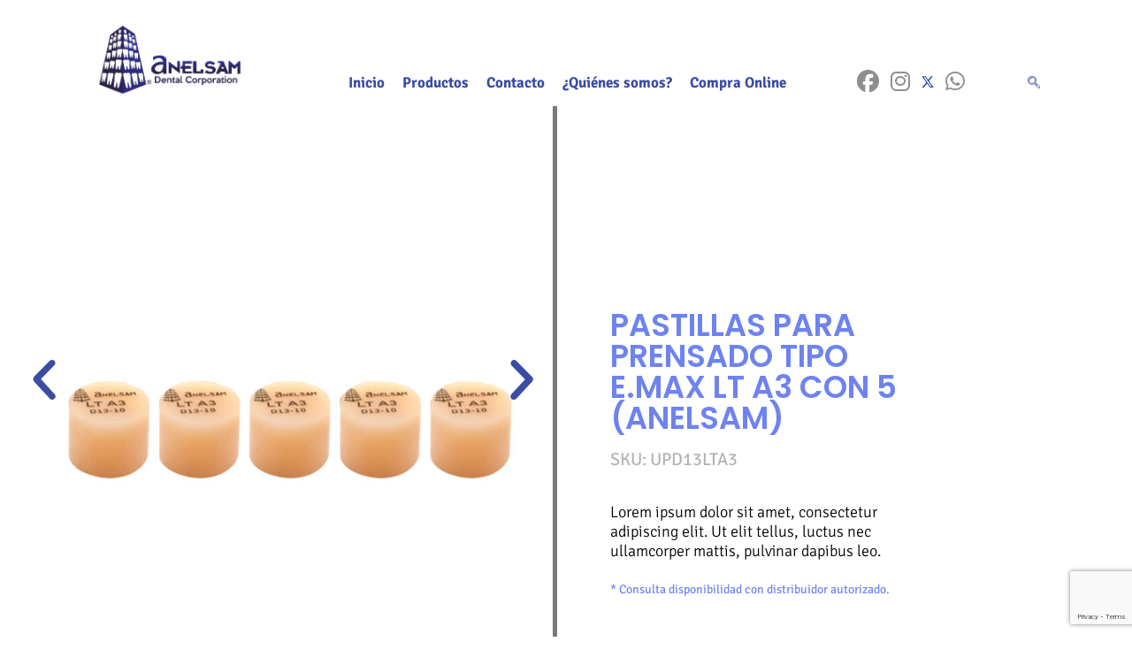

--- FILE ---
content_type: text/html; charset=UTF-8
request_url: https://anelsam.mx/index.php/2023/07/12/pastilla-para-prensado-tipo-e-max-con-10-lt-a3/
body_size: 137157
content:
<!DOCTYPE html>
<html dir="ltr" lang="es" prefix="og: https://ogp.me/ns#">

<head>
	<meta charset='UTF-8'>
	<meta name="viewport" content="width=device-width, initial-scale=1">
	<link rel="profile" href="http://gmpg.org/xfn/11">
		<title>PASTILLAS PARA PRENSADO TIPO E.MAX LT A3 CON 5 (ANELSAM) - Anelsam</title>

		<!-- All in One SEO 4.9.3 - aioseo.com -->
	<meta name="description" content="PASTILLAS PARA PRENSADO TIPO E.MAX LT A3 CON 5 (ANELSAM) SKU: UPD13LTA3Lorem ipsum dolor sit amet, consectetur adipiscing elit. Ut elit tellus, luctus nec ullamcorper mattis, pulvinar dapibus leo.* Consulta disponibilidad con distribuidor autorizado. Características principales Contenido Información adicional Lorem ipsum dolor sit amet, consectetur adipiscing elit. Ut elit tellus, luctus nec ullamcorper mattis, pulvinar" />
	<meta name="robots" content="max-image-preview:large" />
	<meta name="author" content="Karen"/>
	<link rel="canonical" href="https://anelsam.mx/index.php/2023/07/12/pastilla-para-prensado-tipo-e-max-con-10-lt-a3/" />
	<meta name="generator" content="All in One SEO (AIOSEO) 4.9.3" />
		<meta property="og:locale" content="es_ES" />
		<meta property="og:site_name" content="Anelsam - Anelsam | Productos dentales" />
		<meta property="og:type" content="article" />
		<meta property="og:title" content="PASTILLAS PARA PRENSADO TIPO E.MAX LT A3 CON 5 (ANELSAM) - Anelsam" />
		<meta property="og:description" content="PASTILLAS PARA PRENSADO TIPO E.MAX LT A3 CON 5 (ANELSAM) SKU: UPD13LTA3Lorem ipsum dolor sit amet, consectetur adipiscing elit. Ut elit tellus, luctus nec ullamcorper mattis, pulvinar dapibus leo.* Consulta disponibilidad con distribuidor autorizado. Características principales Contenido Información adicional Lorem ipsum dolor sit amet, consectetur adipiscing elit. Ut elit tellus, luctus nec ullamcorper mattis, pulvinar" />
		<meta property="og:url" content="https://anelsam.mx/index.php/2023/07/12/pastilla-para-prensado-tipo-e-max-con-10-lt-a3/" />
		<meta property="og:image" content="https://anelsam.mx/wp-content/uploads/2022/09/LOGO-ANELSAM.png" />
		<meta property="og:image:secure_url" content="https://anelsam.mx/wp-content/uploads/2022/09/LOGO-ANELSAM.png" />
		<meta property="og:image:width" content="2846" />
		<meta property="og:image:height" content="1600" />
		<meta property="article:published_time" content="2023-07-12T18:10:03+00:00" />
		<meta property="article:modified_time" content="2025-08-22T19:08:30+00:00" />
		<meta property="article:publisher" content="https://www.facebook.com/anelsamoficial/" />
		<meta name="twitter:card" content="summary_large_image" />
		<meta name="twitter:site" content="@i" />
		<meta name="twitter:title" content="PASTILLAS PARA PRENSADO TIPO E.MAX LT A3 CON 5 (ANELSAM) - Anelsam" />
		<meta name="twitter:description" content="PASTILLAS PARA PRENSADO TIPO E.MAX LT A3 CON 5 (ANELSAM) SKU: UPD13LTA3Lorem ipsum dolor sit amet, consectetur adipiscing elit. Ut elit tellus, luctus nec ullamcorper mattis, pulvinar dapibus leo.* Consulta disponibilidad con distribuidor autorizado. Características principales Contenido Información adicional Lorem ipsum dolor sit amet, consectetur adipiscing elit. Ut elit tellus, luctus nec ullamcorper mattis, pulvinar" />
		<meta name="twitter:creator" content="@i" />
		<meta name="twitter:image" content="https://anelsam.mx/wp-content/uploads/2022/09/LOGO-ANELSAM.png" />
		<script type="application/ld+json" class="aioseo-schema">
			{"@context":"https:\/\/schema.org","@graph":[{"@type":"BlogPosting","@id":"https:\/\/anelsam.mx\/index.php\/2023\/07\/12\/pastilla-para-prensado-tipo-e-max-con-10-lt-a3\/#blogposting","name":"PASTILLAS PARA PRENSADO TIPO E.MAX LT A3 CON 5 (ANELSAM) - Anelsam","headline":"PASTILLAS PARA PRENSADO TIPO E.MAX LT A3 CON 5 (ANELSAM)","author":{"@id":"https:\/\/anelsam.mx\/index.php\/author\/marketing\/#author"},"publisher":{"@id":"https:\/\/anelsam.mx\/#organization"},"image":{"@type":"ImageObject","url":"https:\/\/anelsam.mx\/wp-content\/uploads\/2024\/07\/UPD13LTA3_000_001-1.jpg","width":800,"height":800},"datePublished":"2023-07-12T18:10:03+00:00","dateModified":"2025-08-22T19:08:30+00:00","inLanguage":"es-ES","mainEntityOfPage":{"@id":"https:\/\/anelsam.mx\/index.php\/2023\/07\/12\/pastilla-para-prensado-tipo-e-max-con-10-lt-a3\/#webpage"},"isPartOf":{"@id":"https:\/\/anelsam.mx\/index.php\/2023\/07\/12\/pastilla-para-prensado-tipo-e-max-con-10-lt-a3\/#webpage"},"articleSection":"Laboratorio"},{"@type":"BreadcrumbList","@id":"https:\/\/anelsam.mx\/index.php\/2023\/07\/12\/pastilla-para-prensado-tipo-e-max-con-10-lt-a3\/#breadcrumblist","itemListElement":[{"@type":"ListItem","@id":"https:\/\/anelsam.mx#listItem","position":1,"name":"Inicio","item":"https:\/\/anelsam.mx","nextItem":{"@type":"ListItem","@id":"https:\/\/anelsam.mx\/index.php\/category\/laboratorio\/#listItem","name":"Laboratorio"}},{"@type":"ListItem","@id":"https:\/\/anelsam.mx\/index.php\/category\/laboratorio\/#listItem","position":2,"name":"Laboratorio","item":"https:\/\/anelsam.mx\/index.php\/category\/laboratorio\/","nextItem":{"@type":"ListItem","@id":"https:\/\/anelsam.mx\/index.php\/2023\/07\/12\/pastilla-para-prensado-tipo-e-max-con-10-lt-a3\/#listItem","name":"PASTILLAS PARA PRENSADO TIPO E.MAX LT A3 CON 5 (ANELSAM)"},"previousItem":{"@type":"ListItem","@id":"https:\/\/anelsam.mx#listItem","name":"Inicio"}},{"@type":"ListItem","@id":"https:\/\/anelsam.mx\/index.php\/2023\/07\/12\/pastilla-para-prensado-tipo-e-max-con-10-lt-a3\/#listItem","position":3,"name":"PASTILLAS PARA PRENSADO TIPO E.MAX LT A3 CON 5 (ANELSAM)","previousItem":{"@type":"ListItem","@id":"https:\/\/anelsam.mx\/index.php\/category\/laboratorio\/#listItem","name":"Laboratorio"}}]},{"@type":"Organization","@id":"https:\/\/anelsam.mx\/#organization","name":"Anelsam","description":"Anelsam | Productos dentales","url":"https:\/\/anelsam.mx\/","telephone":"+525651215244","logo":{"@type":"ImageObject","url":"https:\/\/anelsam.mx\/wp-content\/uploads\/2022\/09\/LOGO-ANELSAM.png","@id":"https:\/\/anelsam.mx\/index.php\/2023\/07\/12\/pastilla-para-prensado-tipo-e-max-con-10-lt-a3\/#organizationLogo","width":2846,"height":1600},"image":{"@id":"https:\/\/anelsam.mx\/index.php\/2023\/07\/12\/pastilla-para-prensado-tipo-e-max-con-10-lt-a3\/#organizationLogo"},"sameAs":["https:\/\/www.facebook.com\/anelsamoficial\/","https:\/\/twitter.com\/i\/flow\/login?redirect_after_login=anelsamoficial","https:\/\/www.instagram.com\/anelsamoficial\/","https:\/\/api.whatsapp.com\/send\/?phone=5651215244"]},{"@type":"Person","@id":"https:\/\/anelsam.mx\/index.php\/author\/marketing\/#author","url":"https:\/\/anelsam.mx\/index.php\/author\/marketing\/","name":"Karen","image":{"@type":"ImageObject","@id":"https:\/\/anelsam.mx\/index.php\/2023\/07\/12\/pastilla-para-prensado-tipo-e-max-con-10-lt-a3\/#authorImage","url":"https:\/\/secure.gravatar.com\/avatar\/457d872c0f6d8f135a523f7a0686ba5bdbb1bff71c052689df19666c49d154aa?s=96&d=mm&r=g","width":96,"height":96,"caption":"Karen"}},{"@type":"WebPage","@id":"https:\/\/anelsam.mx\/index.php\/2023\/07\/12\/pastilla-para-prensado-tipo-e-max-con-10-lt-a3\/#webpage","url":"https:\/\/anelsam.mx\/index.php\/2023\/07\/12\/pastilla-para-prensado-tipo-e-max-con-10-lt-a3\/","name":"PASTILLAS PARA PRENSADO TIPO E.MAX LT A3 CON 5 (ANELSAM) - Anelsam","description":"PASTILLAS PARA PRENSADO TIPO E.MAX LT A3 CON 5 (ANELSAM) SKU: UPD13LTA3Lorem ipsum dolor sit amet, consectetur adipiscing elit. Ut elit tellus, luctus nec ullamcorper mattis, pulvinar dapibus leo.* Consulta disponibilidad con distribuidor autorizado. Caracter\u00edsticas principales Contenido Informaci\u00f3n adicional Lorem ipsum dolor sit amet, consectetur adipiscing elit. Ut elit tellus, luctus nec ullamcorper mattis, pulvinar","inLanguage":"es-ES","isPartOf":{"@id":"https:\/\/anelsam.mx\/#website"},"breadcrumb":{"@id":"https:\/\/anelsam.mx\/index.php\/2023\/07\/12\/pastilla-para-prensado-tipo-e-max-con-10-lt-a3\/#breadcrumblist"},"author":{"@id":"https:\/\/anelsam.mx\/index.php\/author\/marketing\/#author"},"creator":{"@id":"https:\/\/anelsam.mx\/index.php\/author\/marketing\/#author"},"image":{"@type":"ImageObject","url":"https:\/\/anelsam.mx\/wp-content\/uploads\/2024\/07\/UPD13LTA3_000_001-1.jpg","@id":"https:\/\/anelsam.mx\/index.php\/2023\/07\/12\/pastilla-para-prensado-tipo-e-max-con-10-lt-a3\/#mainImage","width":800,"height":800},"primaryImageOfPage":{"@id":"https:\/\/anelsam.mx\/index.php\/2023\/07\/12\/pastilla-para-prensado-tipo-e-max-con-10-lt-a3\/#mainImage"},"datePublished":"2023-07-12T18:10:03+00:00","dateModified":"2025-08-22T19:08:30+00:00"},{"@type":"WebSite","@id":"https:\/\/anelsam.mx\/#website","url":"https:\/\/anelsam.mx\/","name":"Anelsam","description":"Anelsam | Productos dentales","inLanguage":"es-ES","publisher":{"@id":"https:\/\/anelsam.mx\/#organization"}}]}
		</script>
		<!-- All in One SEO -->

<link rel='dns-prefetch' href='//fonts.googleapis.com' />
<link rel="alternate" type="application/rss+xml" title="Anelsam &raquo; Feed" href="https://anelsam.mx/index.php/feed/" />
<link rel="alternate" type="application/rss+xml" title="Anelsam &raquo; Feed de los comentarios" href="https://anelsam.mx/index.php/comments/feed/" />
<link rel="alternate" type="application/rss+xml" title="Anelsam &raquo; Comentario PASTILLAS PARA PRENSADO TIPO E.MAX LT A3 CON 5 (ANELSAM) del feed" href="https://anelsam.mx/index.php/2023/07/12/pastilla-para-prensado-tipo-e-max-con-10-lt-a3/feed/" />
<link rel="alternate" title="oEmbed (JSON)" type="application/json+oembed" href="https://anelsam.mx/index.php/wp-json/oembed/1.0/embed?url=https%3A%2F%2Fanelsam.mx%2Findex.php%2F2023%2F07%2F12%2Fpastilla-para-prensado-tipo-e-max-con-10-lt-a3%2F" />
<link rel="alternate" title="oEmbed (XML)" type="text/xml+oembed" href="https://anelsam.mx/index.php/wp-json/oembed/1.0/embed?url=https%3A%2F%2Fanelsam.mx%2Findex.php%2F2023%2F07%2F12%2Fpastilla-para-prensado-tipo-e-max-con-10-lt-a3%2F&#038;format=xml" />
<style id='wp-img-auto-sizes-contain-inline-css' type='text/css'>
img:is([sizes=auto i],[sizes^="auto," i]){contain-intrinsic-size:3000px 1500px}
/*# sourceURL=wp-img-auto-sizes-contain-inline-css */
</style>
<link rel='stylesheet' id='hfe-widgets-style-css' href='https://anelsam.mx/wp-content/plugins/header-footer-elementor/inc/widgets-css/frontend.css?ver=2.8.1' type='text/css' media='all' />
<link rel='stylesheet' id='bootstrap-css' href='https://anelsam.mx/wp-content/themes/hestia/assets/bootstrap/css/bootstrap.min.css?ver=1.0.2' type='text/css' media='all' />
<link rel='stylesheet' id='hestia-font-sizes-css' href='https://anelsam.mx/wp-content/themes/hestia/assets/css/font-sizes.min.css?ver=3.3.3' type='text/css' media='all' />
<style id='wp-emoji-styles-inline-css' type='text/css'>

	img.wp-smiley, img.emoji {
		display: inline !important;
		border: none !important;
		box-shadow: none !important;
		height: 1em !important;
		width: 1em !important;
		margin: 0 0.07em !important;
		vertical-align: -0.1em !important;
		background: none !important;
		padding: 0 !important;
	}
/*# sourceURL=wp-emoji-styles-inline-css */
</style>
<style id='classic-theme-styles-inline-css' type='text/css'>
/*! This file is auto-generated */
.wp-block-button__link{color:#fff;background-color:#32373c;border-radius:9999px;box-shadow:none;text-decoration:none;padding:calc(.667em + 2px) calc(1.333em + 2px);font-size:1.125em}.wp-block-file__button{background:#32373c;color:#fff;text-decoration:none}
/*# sourceURL=/wp-includes/css/classic-themes.min.css */
</style>
<link rel='stylesheet' id='aioseo/css/src/vue/standalone/blocks/table-of-contents/global.scss-css' href='https://anelsam.mx/wp-content/plugins/all-in-one-seo-pack/dist/Lite/assets/css/table-of-contents/global.e90f6d47.css?ver=4.9.3' type='text/css' media='all' />
<style id='global-styles-inline-css' type='text/css'>
:root{--wp--preset--aspect-ratio--square: 1;--wp--preset--aspect-ratio--4-3: 4/3;--wp--preset--aspect-ratio--3-4: 3/4;--wp--preset--aspect-ratio--3-2: 3/2;--wp--preset--aspect-ratio--2-3: 2/3;--wp--preset--aspect-ratio--16-9: 16/9;--wp--preset--aspect-ratio--9-16: 9/16;--wp--preset--color--black: #000000;--wp--preset--color--cyan-bluish-gray: #abb8c3;--wp--preset--color--white: #ffffff;--wp--preset--color--pale-pink: #f78da7;--wp--preset--color--vivid-red: #cf2e2e;--wp--preset--color--luminous-vivid-orange: #ff6900;--wp--preset--color--luminous-vivid-amber: #fcb900;--wp--preset--color--light-green-cyan: #7bdcb5;--wp--preset--color--vivid-green-cyan: #00d084;--wp--preset--color--pale-cyan-blue: #8ed1fc;--wp--preset--color--vivid-cyan-blue: #0693e3;--wp--preset--color--vivid-purple: #9b51e0;--wp--preset--color--accent: #8e8e8e;--wp--preset--color--background-color: #ffffff;--wp--preset--color--header-gradient: #ffffff;--wp--preset--gradient--vivid-cyan-blue-to-vivid-purple: linear-gradient(135deg,rgb(6,147,227) 0%,rgb(155,81,224) 100%);--wp--preset--gradient--light-green-cyan-to-vivid-green-cyan: linear-gradient(135deg,rgb(122,220,180) 0%,rgb(0,208,130) 100%);--wp--preset--gradient--luminous-vivid-amber-to-luminous-vivid-orange: linear-gradient(135deg,rgb(252,185,0) 0%,rgb(255,105,0) 100%);--wp--preset--gradient--luminous-vivid-orange-to-vivid-red: linear-gradient(135deg,rgb(255,105,0) 0%,rgb(207,46,46) 100%);--wp--preset--gradient--very-light-gray-to-cyan-bluish-gray: linear-gradient(135deg,rgb(238,238,238) 0%,rgb(169,184,195) 100%);--wp--preset--gradient--cool-to-warm-spectrum: linear-gradient(135deg,rgb(74,234,220) 0%,rgb(151,120,209) 20%,rgb(207,42,186) 40%,rgb(238,44,130) 60%,rgb(251,105,98) 80%,rgb(254,248,76) 100%);--wp--preset--gradient--blush-light-purple: linear-gradient(135deg,rgb(255,206,236) 0%,rgb(152,150,240) 100%);--wp--preset--gradient--blush-bordeaux: linear-gradient(135deg,rgb(254,205,165) 0%,rgb(254,45,45) 50%,rgb(107,0,62) 100%);--wp--preset--gradient--luminous-dusk: linear-gradient(135deg,rgb(255,203,112) 0%,rgb(199,81,192) 50%,rgb(65,88,208) 100%);--wp--preset--gradient--pale-ocean: linear-gradient(135deg,rgb(255,245,203) 0%,rgb(182,227,212) 50%,rgb(51,167,181) 100%);--wp--preset--gradient--electric-grass: linear-gradient(135deg,rgb(202,248,128) 0%,rgb(113,206,126) 100%);--wp--preset--gradient--midnight: linear-gradient(135deg,rgb(2,3,129) 0%,rgb(40,116,252) 100%);--wp--preset--font-size--small: 13px;--wp--preset--font-size--medium: 20px;--wp--preset--font-size--large: 36px;--wp--preset--font-size--x-large: 42px;--wp--preset--spacing--20: 0.44rem;--wp--preset--spacing--30: 0.67rem;--wp--preset--spacing--40: 1rem;--wp--preset--spacing--50: 1.5rem;--wp--preset--spacing--60: 2.25rem;--wp--preset--spacing--70: 3.38rem;--wp--preset--spacing--80: 5.06rem;--wp--preset--shadow--natural: 6px 6px 9px rgba(0, 0, 0, 0.2);--wp--preset--shadow--deep: 12px 12px 50px rgba(0, 0, 0, 0.4);--wp--preset--shadow--sharp: 6px 6px 0px rgba(0, 0, 0, 0.2);--wp--preset--shadow--outlined: 6px 6px 0px -3px rgb(255, 255, 255), 6px 6px rgb(0, 0, 0);--wp--preset--shadow--crisp: 6px 6px 0px rgb(0, 0, 0);}:root :where(.is-layout-flow) > :first-child{margin-block-start: 0;}:root :where(.is-layout-flow) > :last-child{margin-block-end: 0;}:root :where(.is-layout-flow) > *{margin-block-start: 24px;margin-block-end: 0;}:root :where(.is-layout-constrained) > :first-child{margin-block-start: 0;}:root :where(.is-layout-constrained) > :last-child{margin-block-end: 0;}:root :where(.is-layout-constrained) > *{margin-block-start: 24px;margin-block-end: 0;}:root :where(.is-layout-flex){gap: 24px;}:root :where(.is-layout-grid){gap: 24px;}body .is-layout-flex{display: flex;}.is-layout-flex{flex-wrap: wrap;align-items: center;}.is-layout-flex > :is(*, div){margin: 0;}body .is-layout-grid{display: grid;}.is-layout-grid > :is(*, div){margin: 0;}.has-black-color{color: var(--wp--preset--color--black) !important;}.has-cyan-bluish-gray-color{color: var(--wp--preset--color--cyan-bluish-gray) !important;}.has-white-color{color: var(--wp--preset--color--white) !important;}.has-pale-pink-color{color: var(--wp--preset--color--pale-pink) !important;}.has-vivid-red-color{color: var(--wp--preset--color--vivid-red) !important;}.has-luminous-vivid-orange-color{color: var(--wp--preset--color--luminous-vivid-orange) !important;}.has-luminous-vivid-amber-color{color: var(--wp--preset--color--luminous-vivid-amber) !important;}.has-light-green-cyan-color{color: var(--wp--preset--color--light-green-cyan) !important;}.has-vivid-green-cyan-color{color: var(--wp--preset--color--vivid-green-cyan) !important;}.has-pale-cyan-blue-color{color: var(--wp--preset--color--pale-cyan-blue) !important;}.has-vivid-cyan-blue-color{color: var(--wp--preset--color--vivid-cyan-blue) !important;}.has-vivid-purple-color{color: var(--wp--preset--color--vivid-purple) !important;}.has-accent-color{color: var(--wp--preset--color--accent) !important;}.has-background-color-color{color: var(--wp--preset--color--background-color) !important;}.has-header-gradient-color{color: var(--wp--preset--color--header-gradient) !important;}.has-black-background-color{background-color: var(--wp--preset--color--black) !important;}.has-cyan-bluish-gray-background-color{background-color: var(--wp--preset--color--cyan-bluish-gray) !important;}.has-white-background-color{background-color: var(--wp--preset--color--white) !important;}.has-pale-pink-background-color{background-color: var(--wp--preset--color--pale-pink) !important;}.has-vivid-red-background-color{background-color: var(--wp--preset--color--vivid-red) !important;}.has-luminous-vivid-orange-background-color{background-color: var(--wp--preset--color--luminous-vivid-orange) !important;}.has-luminous-vivid-amber-background-color{background-color: var(--wp--preset--color--luminous-vivid-amber) !important;}.has-light-green-cyan-background-color{background-color: var(--wp--preset--color--light-green-cyan) !important;}.has-vivid-green-cyan-background-color{background-color: var(--wp--preset--color--vivid-green-cyan) !important;}.has-pale-cyan-blue-background-color{background-color: var(--wp--preset--color--pale-cyan-blue) !important;}.has-vivid-cyan-blue-background-color{background-color: var(--wp--preset--color--vivid-cyan-blue) !important;}.has-vivid-purple-background-color{background-color: var(--wp--preset--color--vivid-purple) !important;}.has-accent-background-color{background-color: var(--wp--preset--color--accent) !important;}.has-background-color-background-color{background-color: var(--wp--preset--color--background-color) !important;}.has-header-gradient-background-color{background-color: var(--wp--preset--color--header-gradient) !important;}.has-black-border-color{border-color: var(--wp--preset--color--black) !important;}.has-cyan-bluish-gray-border-color{border-color: var(--wp--preset--color--cyan-bluish-gray) !important;}.has-white-border-color{border-color: var(--wp--preset--color--white) !important;}.has-pale-pink-border-color{border-color: var(--wp--preset--color--pale-pink) !important;}.has-vivid-red-border-color{border-color: var(--wp--preset--color--vivid-red) !important;}.has-luminous-vivid-orange-border-color{border-color: var(--wp--preset--color--luminous-vivid-orange) !important;}.has-luminous-vivid-amber-border-color{border-color: var(--wp--preset--color--luminous-vivid-amber) !important;}.has-light-green-cyan-border-color{border-color: var(--wp--preset--color--light-green-cyan) !important;}.has-vivid-green-cyan-border-color{border-color: var(--wp--preset--color--vivid-green-cyan) !important;}.has-pale-cyan-blue-border-color{border-color: var(--wp--preset--color--pale-cyan-blue) !important;}.has-vivid-cyan-blue-border-color{border-color: var(--wp--preset--color--vivid-cyan-blue) !important;}.has-vivid-purple-border-color{border-color: var(--wp--preset--color--vivid-purple) !important;}.has-accent-border-color{border-color: var(--wp--preset--color--accent) !important;}.has-background-color-border-color{border-color: var(--wp--preset--color--background-color) !important;}.has-header-gradient-border-color{border-color: var(--wp--preset--color--header-gradient) !important;}.has-vivid-cyan-blue-to-vivid-purple-gradient-background{background: var(--wp--preset--gradient--vivid-cyan-blue-to-vivid-purple) !important;}.has-light-green-cyan-to-vivid-green-cyan-gradient-background{background: var(--wp--preset--gradient--light-green-cyan-to-vivid-green-cyan) !important;}.has-luminous-vivid-amber-to-luminous-vivid-orange-gradient-background{background: var(--wp--preset--gradient--luminous-vivid-amber-to-luminous-vivid-orange) !important;}.has-luminous-vivid-orange-to-vivid-red-gradient-background{background: var(--wp--preset--gradient--luminous-vivid-orange-to-vivid-red) !important;}.has-very-light-gray-to-cyan-bluish-gray-gradient-background{background: var(--wp--preset--gradient--very-light-gray-to-cyan-bluish-gray) !important;}.has-cool-to-warm-spectrum-gradient-background{background: var(--wp--preset--gradient--cool-to-warm-spectrum) !important;}.has-blush-light-purple-gradient-background{background: var(--wp--preset--gradient--blush-light-purple) !important;}.has-blush-bordeaux-gradient-background{background: var(--wp--preset--gradient--blush-bordeaux) !important;}.has-luminous-dusk-gradient-background{background: var(--wp--preset--gradient--luminous-dusk) !important;}.has-pale-ocean-gradient-background{background: var(--wp--preset--gradient--pale-ocean) !important;}.has-electric-grass-gradient-background{background: var(--wp--preset--gradient--electric-grass) !important;}.has-midnight-gradient-background{background: var(--wp--preset--gradient--midnight) !important;}.has-small-font-size{font-size: var(--wp--preset--font-size--small) !important;}.has-medium-font-size{font-size: var(--wp--preset--font-size--medium) !important;}.has-large-font-size{font-size: var(--wp--preset--font-size--large) !important;}.has-x-large-font-size{font-size: var(--wp--preset--font-size--x-large) !important;}
:root :where(.wp-block-pullquote){font-size: 1.5em;line-height: 1.6;}
/*# sourceURL=global-styles-inline-css */
</style>
<link rel='stylesheet' id='contact-form-7-css' href='https://anelsam.mx/wp-content/plugins/contact-form-7/includes/css/styles.css?ver=6.1.4' type='text/css' media='all' />
<link rel='stylesheet' id='rt-fontawsome-css' href='https://anelsam.mx/wp-content/plugins/the-post-grid/assets/vendor/font-awesome/css/font-awesome.min.css?ver=7.8.8' type='text/css' media='all' />
<link rel='stylesheet' id='rt-tpg-css' href='https://anelsam.mx/wp-content/plugins/the-post-grid/assets/css/thepostgrid.min.css?ver=7.8.8' type='text/css' media='all' />
<link rel='stylesheet' id='hfe-style-css' href='https://anelsam.mx/wp-content/plugins/header-footer-elementor/assets/css/header-footer-elementor.css?ver=2.8.1' type='text/css' media='all' />
<link rel='stylesheet' id='elementor-icons-css' href='https://anelsam.mx/wp-content/plugins/elementor/assets/lib/eicons/css/elementor-icons.min.css?ver=5.45.0' type='text/css' media='all' />
<link rel='stylesheet' id='elementor-frontend-css' href='https://anelsam.mx/wp-content/plugins/elementor/assets/css/frontend.min.css?ver=3.34.1' type='text/css' media='all' />
<style id='elementor-frontend-inline-css' type='text/css'>
.elementor-kit-5{--e-global-color-primary:#6EC1E4;--e-global-color-secondary:#54595F;--e-global-color-text:#7A7A7A;--e-global-color-accent:#61CE70;--e-global-color-d8a25ca:#6E83F0;--e-global-color-9eaa12c:#3B4CA3;--e-global-color-70421c6:#CFD5F5;--e-global-typography-primary-font-family:"Roboto";--e-global-typography-primary-font-weight:600;--e-global-typography-secondary-font-family:"Roboto Slab";--e-global-typography-secondary-font-weight:400;--e-global-typography-text-font-family:"Roboto";--e-global-typography-text-font-weight:400;--e-global-typography-accent-font-family:"Roboto";--e-global-typography-accent-font-weight:500;--e-global-typography-110cd19-font-family:"Poppins";--e-global-typography-a8c8700-font-family:"Signika Negative";background-color:#FFFFFF;}.elementor-section.elementor-section-boxed > .elementor-container{max-width:1500px;}.e-con{--container-max-width:1500px;}.elementor-widget:not(:last-child){margin-block-end:0px;}.elementor-element{--widgets-spacing:0px 0px;--widgets-spacing-row:0px;--widgets-spacing-column:0px;}{}h1.entry-title{display:var(--page-title-display);}@media(max-width:1024px){.elementor-section.elementor-section-boxed > .elementor-container{max-width:1024px;}.e-con{--container-max-width:1024px;}}@media(max-width:767px){.elementor-section.elementor-section-boxed > .elementor-container{max-width:767px;}.e-con{--container-max-width:767px;}}
.elementor-7259 .elementor-element.elementor-element-a2232fb > .elementor-container{max-width:1500px;}.elementor-7259 .elementor-element.elementor-element-a2232fb{margin-top:-10px;margin-bottom:0px;}.elementor-7259 .elementor-element.elementor-element-22b9ce6{--e-image-carousel-slides-to-show:1;}.elementor-7259 .elementor-element.elementor-element-22b9ce6 .elementor-swiper-button.elementor-swiper-button-prev, .elementor-7259 .elementor-element.elementor-element-22b9ce6 .elementor-swiper-button.elementor-swiper-button-next{font-size:60px;color:var( --e-global-color-9eaa12c );}.elementor-7259 .elementor-element.elementor-element-22b9ce6 .elementor-swiper-button.elementor-swiper-button-prev svg, .elementor-7259 .elementor-element.elementor-element-22b9ce6 .elementor-swiper-button.elementor-swiper-button-next svg{fill:var( --e-global-color-9eaa12c );}.elementor-7259 .elementor-element.elementor-element-22b9ce6 .elementor-image-carousel-wrapper .elementor-image-carousel .swiper-slide-image{border-style:solid;border-width:0px 5px 5px 0px;border-color:var( --e-global-color-text );}.elementor-7259 .elementor-element.elementor-element-c0a2c0a > .elementor-element-populated{margin:230px 200px 0px 40px;--e-column-margin-right:200px;--e-column-margin-left:40px;}.elementor-7259 .elementor-element.elementor-element-bfc8b6b{width:var( --container-widget-width, 100.002% );max-width:100.002%;--container-widget-width:100.002%;--container-widget-flex-grow:0;}.elementor-7259 .elementor-element.elementor-element-bfc8b6b .elementor-heading-title{font-family:"Poppins", Sans-serif;font-size:35px;font-weight:600;color:var( --e-global-color-d8a25ca );}.elementor-7259 .elementor-element.elementor-element-3e50088 > .elementor-widget-container{margin:10px 0px 0px 0px;}.elementor-7259 .elementor-element.elementor-element-10bc892 > .elementor-widget-container{margin:20px 0px 20px 0px;}.elementor-7259 .elementor-element.elementor-element-1afe5fe > .elementor-container{max-width:1100px;}.elementor-7259 .elementor-element.elementor-element-1afe5fe{margin-top:40px;margin-bottom:40px;}.elementor-7259 .elementor-element.elementor-element-281121a .elementkit-tab-nav .elementor-repeater-item-6079011 .elementkit-nav-link{border-radius:35px 35px 35px 35px;}.elementor-7259 .elementor-element.elementor-element-281121a .elementkit-tab-nav .elementor-repeater-item-162d7c3 .elementkit-nav-link{border-radius:35px 35px 35px 35px;}.elementor-7259 .elementor-element.elementor-element-281121a .elementkit-tab-nav .elementor-repeater-item-93f6d3c .elementkit-nav-link{border-radius:35px 35px 35px 35px;}.elementor-7259 .elementor-element.elementor-element-281121a .elementkit-tab-nav .elementkit-nav-link{background-color:#FFFFFF;padding:14px 35px 14px 35px;color:var( --e-global-color-9eaa12c );border-style:solid;border-width:1px 1px 1px 2px;border-color:var( --e-global-color-70421c6 );}.elementor-7259 .elementor-element.elementor-element-281121a .elementkit-tab-nav .elementkit-nav-link.active{background-color:var( --e-global-color-9eaa12c );color:#FFFFFF;border-style:solid;border-width:2px 2px 2px 2px;border-color:var( --e-global-color-9eaa12c );}.elementor-7259 .elementor-element.elementor-element-281121a .elementkit-tab-wraper .elementkit-nav-link{justify-content:center;}.elementor-7259 .elementor-element.elementor-element-281121a .elementkit-tab-nav{padding:0px 0px 0px 0px;margin:0px 0px 0px 0px;}.elementor-7259 .elementor-element.elementor-element-281121a .elementkit-tab-nav .elementkit-nav-item .elementkit-nav-link{font-family:"Signika Negative", Sans-serif;font-size:16px;font-weight:400;}.elementor-7259 .elementor-element.elementor-element-281121a .elementkit-tab-wraper:not(.vertical) .elementkit-nav-item:not(:last-child){margin-right:200px;}.rtl .elementor-7259 .elementor-element.elementor-element-281121a .elementkit-tab-wraper:not(.vertical) .elementkit-nav-item:not(:last-child){margin-left:200px;margin-right:0;}.elementor-7259 .elementor-element.elementor-element-281121a .elementkit-tab-wraper.vertical .elementkit-tab-nav{margin-right:200px;}.elementor-7259 .elementor-element.elementor-element-281121a .elementkit-tab-nav .elementkit-nav-item a.elementkit-nav-link{border-radius:35px 35px 35px 35px;}.elementor-7259 .elementor-element.elementor-element-281121a .tab-content .tab-pane{color:#656565;padding:20px 0px 20px 0px;}
.elementor-16 .elementor-element.elementor-element-4ac88f7 .elementskit-navbar-nav .elementskit-submenu-panel > li > a{background-color:#000000;padding:15px 15px 15px 15px;color:#000000;}.elementor-16 .elementor-element.elementor-element-4ac88f7 .elementskit-menu-container{height:80px;border-radius:0px 0px 0px 0px;}.elementor-16 .elementor-element.elementor-element-4ac88f7 .elementskit-navbar-nav > li > a{font-family:var( --e-global-typography-primary-font-family ), Sans-serif;font-weight:var( --e-global-typography-primary-font-weight );color:#000000;padding:0px 15px 0px 15px;}.elementor-16 .elementor-element.elementor-element-4ac88f7 .elementskit-navbar-nav > li > a:hover{color:#707070;}.elementor-16 .elementor-element.elementor-element-4ac88f7 .elementskit-navbar-nav > li > a:focus{color:#707070;}.elementor-16 .elementor-element.elementor-element-4ac88f7 .elementskit-navbar-nav > li > a:active{color:#707070;}.elementor-16 .elementor-element.elementor-element-4ac88f7 .elementskit-navbar-nav > li:hover > a{color:#707070;}.elementor-16 .elementor-element.elementor-element-4ac88f7 .elementskit-navbar-nav > li:hover > a .elementskit-submenu-indicator{color:#707070;}.elementor-16 .elementor-element.elementor-element-4ac88f7 .elementskit-navbar-nav > li > a:hover .elementskit-submenu-indicator{color:#707070;}.elementor-16 .elementor-element.elementor-element-4ac88f7 .elementskit-navbar-nav > li > a:focus .elementskit-submenu-indicator{color:#707070;}.elementor-16 .elementor-element.elementor-element-4ac88f7 .elementskit-navbar-nav > li > a:active .elementskit-submenu-indicator{color:#707070;}.elementor-16 .elementor-element.elementor-element-4ac88f7 .elementskit-navbar-nav > li.current-menu-item > a{color:#707070;}.elementor-16 .elementor-element.elementor-element-4ac88f7 .elementskit-navbar-nav > li.current-menu-ancestor > a{color:#707070;}.elementor-16 .elementor-element.elementor-element-4ac88f7 .elementskit-navbar-nav > li.current-menu-ancestor > a .elementskit-submenu-indicator{color:#707070;}.elementor-16 .elementor-element.elementor-element-4ac88f7 .elementskit-navbar-nav > li > a .elementskit-submenu-indicator{color:#101010;fill:#101010;}.elementor-16 .elementor-element.elementor-element-4ac88f7 .elementskit-navbar-nav > li > a .ekit-submenu-indicator-icon{color:#101010;fill:#101010;}.elementor-16 .elementor-element.elementor-element-4ac88f7 .elementskit-navbar-nav .elementskit-submenu-panel > li > a:hover{color:#707070;}.elementor-16 .elementor-element.elementor-element-4ac88f7 .elementskit-navbar-nav .elementskit-submenu-panel > li > a:focus{color:#707070;}.elementor-16 .elementor-element.elementor-element-4ac88f7 .elementskit-navbar-nav .elementskit-submenu-panel > li > a:active{color:#707070;}.elementor-16 .elementor-element.elementor-element-4ac88f7 .elementskit-navbar-nav .elementskit-submenu-panel > li:hover > a{color:#707070;}.elementor-16 .elementor-element.elementor-element-4ac88f7 .elementskit-navbar-nav .elementskit-submenu-panel > li.current-menu-item > a{color:#707070 !important;}.elementor-16 .elementor-element.elementor-element-4ac88f7 .elementskit-navbar-nav .elementskit-submenu-panel{border-radius:0px 0px 0px 0px;min-width:220px;}.elementor-16 .elementor-element.elementor-element-4ac88f7 .elementskit-menu-hamburger{float:right;border-style:groove;}.elementor-16 .elementor-element.elementor-element-4ac88f7 .elementskit-menu-hamburger .elementskit-menu-hamburger-icon{background-color:rgba(0, 0, 0, 0.5);}.elementor-16 .elementor-element.elementor-element-4ac88f7 .elementskit-menu-hamburger > .ekit-menu-icon{color:rgba(0, 0, 0, 0.5);}.elementor-16 .elementor-element.elementor-element-4ac88f7 .elementskit-menu-hamburger:hover .elementskit-menu-hamburger-icon{background-color:rgba(0, 0, 0, 0.5);}.elementor-16 .elementor-element.elementor-element-4ac88f7 .elementskit-menu-hamburger:hover > .ekit-menu-icon{color:rgba(0, 0, 0, 0.5);}.elementor-16 .elementor-element.elementor-element-4ac88f7 .elementskit-menu-close{color:rgba(51, 51, 51, 1);}.elementor-16 .elementor-element.elementor-element-4ac88f7 .elementskit-menu-close:hover{color:rgba(0, 0, 0, 0.5);}.elementor-16 .elementor-element.elementor-element-3b74ce6 .elementor-column-gap-custom .elementor-column > .elementor-element-populated{padding:0px;}.elementor-16 .elementor-element.elementor-element-a2622c8 .hfe-site-logo-container, .elementor-16 .elementor-element.elementor-element-a2622c8 .hfe-caption-width figcaption{text-align:center;}.elementor-16 .elementor-element.elementor-element-a2622c8 .hfe-site-logo .hfe-site-logo-container img{width:44%;}.elementor-16 .elementor-element.elementor-element-a2622c8 .hfe-site-logo img{max-width:80%;}.elementor-16 .elementor-element.elementor-element-a2622c8 .widget-image-caption{margin-top:0px;margin-bottom:0px;}.elementor-16 .elementor-element.elementor-element-a2622c8 .hfe-site-logo-container .hfe-site-logo-img{border-style:none;}.elementor-16 .elementor-element.elementor-element-588f81f > .elementor-element-populated{text-align:center;}.elementor-16 .elementor-element.elementor-element-99d02a4 > .elementor-widget-container{margin:50px 50px 0px 0px;padding:0px 0px 0px 0px;}.elementor-16 .elementor-element.elementor-element-9ecd38c .elementor-repeater-item-84735b0 > a :is(i, svg){color:var( --e-global-color-9eaa12c );fill:var( --e-global-color-9eaa12c );}.elementor-16 .elementor-element.elementor-element-9ecd38c .elementor-repeater-item-84735b0 > a:hover{color:var( --e-global-color-70421c6 );}.elementor-16 .elementor-element.elementor-element-9ecd38c .elementor-repeater-item-84735b0 > a:hover svg path{stroke:var( --e-global-color-70421c6 );fill:var( --e-global-color-70421c6 );}.elementor-16 .elementor-element.elementor-element-9ecd38c .elementor-repeater-item-99f879d > a :is(i, svg){color:#384CA3;fill:#384CA3;}.elementor-16 .elementor-element.elementor-element-9ecd38c .elementor-repeater-item-99f879d > a:hover{color:#CFD5F5;background-color:#FFFFFF;}.elementor-16 .elementor-element.elementor-element-9ecd38c .elementor-repeater-item-99f879d > a:hover svg path{stroke:#CFD5F5;fill:#CFD5F5;}.elementor-16 .elementor-element.elementor-element-9ecd38c .elementor-repeater-item-657f68e > a :is(i, svg){color:#384CA3;fill:#384CA3;}.elementor-16 .elementor-element.elementor-element-9ecd38c .elementor-repeater-item-657f68e > a:hover{color:#CFD5F5;background-color:#FFFFFF;}.elementor-16 .elementor-element.elementor-element-9ecd38c .elementor-repeater-item-657f68e > a:hover svg path{stroke:#CFD5F5;fill:#CFD5F5;}.elementor-16 .elementor-element.elementor-element-9ecd38c{width:var( --container-widget-width, 83.913% );max-width:83.913%;--container-widget-width:83.913%;--container-widget-flex-grow:0;}.elementor-16 .elementor-element.elementor-element-9ecd38c > .elementor-widget-container{margin:060px 0px 0px 0px;}.elementor-16 .elementor-element.elementor-element-9ecd38c .ekit_social_media{text-align:center;}.elementor-16 .elementor-element.elementor-element-9ecd38c .ekit_social_media > li > a{text-align:center;text-decoration:none;font-family:"Signika Negative", Sans-serif;}.elementor-16 .elementor-element.elementor-element-9ecd38c .ekit_social_media > li{display:inline-block;margin:0px 5px 0px 5px;}.elementor-16 .elementor-element.elementor-element-9ecd38c .ekit_social_media > li > a i{font-size:25px;}.elementor-16 .elementor-element.elementor-element-9ecd38c .ekit_social_media > li > a svg{max-width:25px;}.elementor-16 .elementor-element.elementor-element-c9afa8a{width:var( --container-widget-width, 29.216% );max-width:29.216%;--container-widget-width:29.216%;--container-widget-flex-grow:0;}.elementor-16 .elementor-element.elementor-element-c9afa8a > .elementor-widget-container{margin:50px 0px 0px 0px;}.elementor-16 .elementor-element.elementor-element-c9afa8a .ekit_navsearch-button :is(i, svg){font-size:25px;}.elementor-16 .elementor-element.elementor-element-c9afa8a .ekit_navsearch-button, .elementor-16 .elementor-element.elementor-element-c9afa8a .ekit_search-button{color:var( --e-global-color-9eaa12c );fill:var( --e-global-color-9eaa12c );}.elementor-16 .elementor-element.elementor-element-c9afa8a .ekit_navsearch-button:hover, .elementor-16 .elementor-element.elementor-element-c9afa8a .ekit_search-button:hover{color:var( --e-global-color-d8a25ca );fill:var( --e-global-color-d8a25ca );}.elementor-16 .elementor-element.elementor-element-c9afa8a .ekit_navsearch-button{margin:5px 5px 5px 5px;padding:0px 0px 0px 0px;width:40px;height:40px;line-height:40px;text-align:center;}@media(min-width:768px){.elementor-16 .elementor-element.elementor-element-94e2edf{width:30%;}.elementor-16 .elementor-element.elementor-element-588f81f{width:44%;}.elementor-16 .elementor-element.elementor-element-a8beafa{width:15.341%;}.elementor-16 .elementor-element.elementor-element-599e5fd{width:8%;}}@media(max-width:1024px){.elementor-16 .elementor-element.elementor-element-4ac88f7 .elementskit-nav-identity-panel{padding:10px 0px 10px 0px;}.elementor-16 .elementor-element.elementor-element-4ac88f7 .elementskit-menu-container{max-width:350px;border-radius:0px 0px 0px 0px;}.elementor-16 .elementor-element.elementor-element-4ac88f7 .elementskit-navbar-nav > li > a{color:#000000;padding:10px 15px 10px 15px;}.elementor-16 .elementor-element.elementor-element-4ac88f7 .elementskit-navbar-nav .elementskit-submenu-panel > li > a{padding:15px 15px 15px 15px;}.elementor-16 .elementor-element.elementor-element-4ac88f7 .elementskit-navbar-nav .elementskit-submenu-panel{border-radius:0px 0px 0px 0px;}.elementor-16 .elementor-element.elementor-element-4ac88f7 .elementskit-menu-hamburger{padding:8px 8px 8px 8px;width:45px;border-radius:3px;}.elementor-16 .elementor-element.elementor-element-4ac88f7 .elementskit-menu-close{padding:8px 8px 8px 8px;margin:12px 12px 12px 12px;width:45px;border-radius:3px;}.elementor-16 .elementor-element.elementor-element-4ac88f7 .elementskit-nav-logo > img{max-width:160px;max-height:60px;}.elementor-16 .elementor-element.elementor-element-4ac88f7 .elementskit-nav-logo{margin:5px 0px 5px 0px;padding:5px 5px 5px 5px;}}@media(max-width:767px){.elementor-16 .elementor-element.elementor-element-4ac88f7 > .elementor-widget-container{margin:0px 0px 0px 0px;}.elementor-16 .elementor-element.elementor-element-4ac88f7 .elementskit-menu-container{background-color:#FFFFFF;max-width:394px;}.elementor-16 .elementor-element.elementor-element-4ac88f7 .elementskit-navbar-nav .elementskit-submenu-panel > li > a{color:var( --e-global-color-text );}.elementor-16 .elementor-element.elementor-element-4ac88f7 .elementskit-menu-close{font-size:15px;}.elementor-16 .elementor-element.elementor-element-4ac88f7 .elementskit-nav-logo > img{max-width:120px;max-height:50px;}.elementor-16 .elementor-element.elementor-element-a2622c8 .hfe-site-logo-container, .elementor-16 .elementor-element.elementor-element-a2622c8 .hfe-caption-width figcaption{text-align:center;}.elementor-16 .elementor-element.elementor-element-a2622c8 .hfe-site-logo .hfe-site-logo-container img{width:40%;}.elementor-16 .elementor-element.elementor-element-a2622c8 .hfe-site-logo img{max-width:40%;}.elementor-16 .elementor-element.elementor-element-a2622c8 > .elementor-widget-container{margin:-11% 0% 0% -37%;}.elementor-16 .elementor-element.elementor-element-9ecd38c > .elementor-widget-container{margin:-12% 0% 0% 60%;}.elementor-16 .elementor-element.elementor-element-9ecd38c .ekit_social_media{text-align:center;}.elementor-16 .elementor-element.elementor-element-9ecd38c .ekit_social_media > li > a{text-align:right;text-decoration:none;}.elementor-16 .elementor-element.elementor-element-9ecd38c .ekit_social_media > li{display:inline-block;}.elementor-16 .elementor-element.elementor-element-9ecd38c .ekit_social_media > li > a i{font-size:25px;}.elementor-16 .elementor-element.elementor-element-9ecd38c .ekit_social_media > li > a svg{max-width:25px;}}
.elementor-1219 .elementor-element.elementor-element-1b8922c:not(.elementor-motion-effects-element-type-background), .elementor-1219 .elementor-element.elementor-element-1b8922c > .elementor-motion-effects-container > .elementor-motion-effects-layer{background-color:var( --e-global-color-9eaa12c );}.elementor-1219 .elementor-element.elementor-element-1b8922c > .elementor-container{max-width:1100px;}.elementor-1219 .elementor-element.elementor-element-1b8922c{transition:background 0.3s, border 0.3s, border-radius 0.3s, box-shadow 0.3s;}.elementor-1219 .elementor-element.elementor-element-1b8922c > .elementor-background-overlay{transition:background 0.3s, border-radius 0.3s, opacity 0.3s;}.elementor-1219 .elementor-element.elementor-element-0ad8302:not(.elementor-motion-effects-element-type-background), .elementor-1219 .elementor-element.elementor-element-0ad8302 > .elementor-motion-effects-container > .elementor-motion-effects-layer{background-color:var( --e-global-color-9eaa12c );}.elementor-1219 .elementor-element.elementor-element-0ad8302{transition:background 0.3s, border 0.3s, border-radius 0.3s, box-shadow 0.3s;}.elementor-1219 .elementor-element.elementor-element-0ad8302 > .elementor-background-overlay{transition:background 0.3s, border-radius 0.3s, opacity 0.3s;}.elementor-1219 .elementor-element.elementor-element-b428177 .hfe-site-logo-container, .elementor-1219 .elementor-element.elementor-element-b428177 .hfe-caption-width figcaption{text-align:center;}.elementor-1219 .elementor-element.elementor-element-b428177 .hfe-site-logo .hfe-site-logo-container img{width:80%;}.elementor-1219 .elementor-element.elementor-element-b428177 .hfe-site-logo img{max-width:60%;}.elementor-1219 .elementor-element.elementor-element-b428177 .widget-image-caption{margin-top:0px;margin-bottom:0px;}.elementor-1219 .elementor-element.elementor-element-b428177 .hfe-site-logo-container .hfe-site-logo-img{border-style:none;}.elementor-1219 .elementor-element.elementor-element-afd4647 .elementor-repeater-item-84735b0 > a :is(i, svg){color:#FFFFFF;fill:#FFFFFF;}.elementor-1219 .elementor-element.elementor-element-afd4647 .elementor-repeater-item-84735b0 > a{background-color:var( --e-global-color-9eaa12c );}.elementor-1219 .elementor-element.elementor-element-afd4647 .elementor-repeater-item-84735b0 > a:hover{color:var( --e-global-color-70421c6 );background-color:var( --e-global-color-9eaa12c );}.elementor-1219 .elementor-element.elementor-element-afd4647 .elementor-repeater-item-84735b0 > a:hover svg path{stroke:var( --e-global-color-70421c6 );fill:var( --e-global-color-70421c6 );}.elementor-1219 .elementor-element.elementor-element-afd4647 .elementor-repeater-item-99f879d > a :is(i, svg){color:#FFFFFF;fill:#FFFFFF;}.elementor-1219 .elementor-element.elementor-element-afd4647 .elementor-repeater-item-99f879d > a{background-color:var( --e-global-color-9eaa12c );}.elementor-1219 .elementor-element.elementor-element-afd4647 .elementor-repeater-item-99f879d > a:hover{color:#CFD5F5;background-color:var( --e-global-color-9eaa12c );}.elementor-1219 .elementor-element.elementor-element-afd4647 .elementor-repeater-item-99f879d > a:hover svg path{stroke:#CFD5F5;fill:#CFD5F5;}.elementor-1219 .elementor-element.elementor-element-afd4647 .elementor-repeater-item-ee3fd60 > a :is(i, svg){color:#FFFFFF;fill:#FFFFFF;}.elementor-1219 .elementor-element.elementor-element-afd4647 .elementor-repeater-item-ee3fd60 > a{background-color:var( --e-global-color-9eaa12c );}.elementor-1219 .elementor-element.elementor-element-afd4647 .elementor-repeater-item-ee3fd60 > a:hover{color:#CFD5F5;background-color:var( --e-global-color-9eaa12c );}.elementor-1219 .elementor-element.elementor-element-afd4647 .elementor-repeater-item-ee3fd60 > a:hover svg path{stroke:#CFD5F5;fill:#CFD5F5;}.elementor-1219 .elementor-element.elementor-element-afd4647 > .elementor-widget-container{margin:20px 0px 0px 0px;}.elementor-1219 .elementor-element.elementor-element-afd4647 .ekit_social_media{text-align:left;}.elementor-1219 .elementor-element.elementor-element-afd4647 .ekit_social_media > li > a{text-align:center;text-decoration:none;font-family:"Signika Negative", Sans-serif;width:30px;height:30px;line-height:28px;}.elementor-1219 .elementor-element.elementor-element-afd4647 .ekit_social_media > li{display:inline-block;margin:0px 5px 0px 5px;}.elementor-1219 .elementor-element.elementor-element-afd4647 .ekit_social_media > li > a i{font-size:25px;}.elementor-1219 .elementor-element.elementor-element-afd4647 .ekit_social_media > li > a svg{max-width:25px;}.elementor-1219 .elementor-element.elementor-element-9725f1e > .elementor-widget-container{margin:30px 0px 0px 0px;}.elementor-1219 .elementor-element.elementor-element-e918999:not(.elementor-motion-effects-element-type-background), .elementor-1219 .elementor-element.elementor-element-e918999 > .elementor-motion-effects-container > .elementor-motion-effects-layer{background-color:var( --e-global-color-9eaa12c );}.elementor-1219 .elementor-element.elementor-element-e918999{transition:background 0.3s, border 0.3s, border-radius 0.3s, box-shadow 0.3s;margin-top:-05px;margin-bottom:0px;}.elementor-1219 .elementor-element.elementor-element-e918999 > .elementor-background-overlay{transition:background 0.3s, border-radius 0.3s, opacity 0.3s;}.elementor-1219 .elementor-element.elementor-element-9595f18 .hfe-copyright-wrapper{text-align:center;}.elementor-1219 .elementor-element.elementor-element-9595f18 .hfe-copyright-wrapper a, .elementor-1219 .elementor-element.elementor-element-9595f18 .hfe-copyright-wrapper{color:#FFFFFF;}.elementor-1219 .elementor-element.elementor-element-9595f18 .hfe-copyright-wrapper, .elementor-1219 .elementor-element.elementor-element-9595f18 .hfe-copyright-wrapper a{font-family:"Signika Negative", Sans-serif;font-size:14px;font-weight:400;}@media(min-width:768px){.elementor-1219 .elementor-element.elementor-element-5ced8eb{width:49.99%;}.elementor-1219 .elementor-element.elementor-element-777ca87{width:50.01%;}.elementor-1219 .elementor-element.elementor-element-db95401{width:49.997%;}.elementor-1219 .elementor-element.elementor-element-54b1c2c{width:18.633%;}.elementor-1219 .elementor-element.elementor-element-7759138{width:30.702%;}}
/*# sourceURL=elementor-frontend-inline-css */
</style>
<link rel='stylesheet' id='hestia-elementor-style-css' href='https://anelsam.mx/wp-content/themes/hestia/assets/css/page-builder-style.css?ver=3.3.3' type='text/css' media='all' />
<link rel='stylesheet' id='swiper-css' href='https://anelsam.mx/wp-content/plugins/elementor/assets/lib/swiper/v8/css/swiper.min.css?ver=8.4.5' type='text/css' media='all' />
<link rel='stylesheet' id='e-swiper-css' href='https://anelsam.mx/wp-content/plugins/elementor/assets/css/conditionals/e-swiper.min.css?ver=3.34.1' type='text/css' media='all' />
<link rel='stylesheet' id='widget-image-carousel-css' href='https://anelsam.mx/wp-content/plugins/elementor/assets/css/widget-image-carousel.min.css?ver=3.34.1' type='text/css' media='all' />
<link rel='stylesheet' id='widget-heading-css' href='https://anelsam.mx/wp-content/plugins/elementor/assets/css/widget-heading.min.css?ver=3.34.1' type='text/css' media='all' />
<link rel='stylesheet' id='hestia_style-css' href='https://anelsam.mx/wp-content/themes/hestia/style.min.css?ver=3.3.3' type='text/css' media='all' />
<style id='hestia_style-inline-css' type='text/css'>
.elementor-page .hestia-about>.container{width:100%}.elementor-page .pagebuilder-section{padding:0}.elementor-page .title-in-content,.elementor-page .image-in-page{display:none}.home.elementor-page .main-raised>section.hestia-about{overflow:visible}.elementor-editor-active .navbar{pointer-events:none}.elementor-editor-active #elementor.elementor-edit-mode .elementor-element-overlay{z-index:1000000}.elementor-page.page-template-template-fullwidth .blog-post-wrapper>.container{width:100%}.elementor-page.page-template-template-fullwidth .blog-post-wrapper>.container .col-md-12{padding:0}.elementor-page.page-template-template-fullwidth article.section{padding:0}.elementor-text-editor p,.elementor-text-editor h1,.elementor-text-editor h2,.elementor-text-editor h3,.elementor-text-editor h4,.elementor-text-editor h5,.elementor-text-editor h6{font-size:inherit}.navbar .navbar-nav li a[href*="facebook.com"]{font-size:0}.navbar .navbar-nav li a[href*="facebook.com"]:before{content:"\f39e"}.navbar .navbar-nav li a[href*="facebook.com"]:hover:before{color:#3b5998}.navbar .navbar-nav li a[href*="twitter.com"]{font-size:0}.navbar .navbar-nav li a[href*="twitter.com"]:before{content:"\f099"}.navbar .navbar-nav li a[href*="twitter.com"]:hover:before{color:#000}.navbar .navbar-nav li a[href*="pinterest.com"]{font-size:0}.navbar .navbar-nav li a[href*="pinterest.com"]:before{content:"\f231"}.navbar .navbar-nav li a[href*="pinterest.com"]:hover:before{color:#cc2127}.navbar .navbar-nav li a[href*="google.com"]{font-size:0}.navbar .navbar-nav li a[href*="google.com"]:before{content:"\f1a0"}.navbar .navbar-nav li a[href*="google.com"]:hover:before{color:#dd4b39}.navbar .navbar-nav li a[href*="linkedin.com"]{font-size:0}.navbar .navbar-nav li a[href*="linkedin.com"]:before{content:"\f0e1"}.navbar .navbar-nav li a[href*="linkedin.com"]:hover:before{color:#0976b4}.navbar .navbar-nav li a[href*="dribbble.com"]{font-size:0}.navbar .navbar-nav li a[href*="dribbble.com"]:before{content:"\f17d"}.navbar .navbar-nav li a[href*="dribbble.com"]:hover:before{color:#ea4c89}.navbar .navbar-nav li a[href*="github.com"]{font-size:0}.navbar .navbar-nav li a[href*="github.com"]:before{content:"\f09b"}.navbar .navbar-nav li a[href*="github.com"]:hover:before{color:#000}.navbar .navbar-nav li a[href*="youtube.com"]{font-size:0}.navbar .navbar-nav li a[href*="youtube.com"]:before{content:"\f167"}.navbar .navbar-nav li a[href*="youtube.com"]:hover:before{color:#e52d27}.navbar .navbar-nav li a[href*="instagram.com"]{font-size:0}.navbar .navbar-nav li a[href*="instagram.com"]:before{content:"\f16d"}.navbar .navbar-nav li a[href*="instagram.com"]:hover:before{color:#125688}.navbar .navbar-nav li a[href*="reddit.com"]{font-size:0}.navbar .navbar-nav li a[href*="reddit.com"]:before{content:"\f281"}.navbar .navbar-nav li a[href*="reddit.com"]:hover:before{color:#ff4500}.navbar .navbar-nav li a[href*="tumblr.com"]{font-size:0}.navbar .navbar-nav li a[href*="tumblr.com"]:before{content:"\f173"}.navbar .navbar-nav li a[href*="tumblr.com"]:hover:before{color:#35465c}.navbar .navbar-nav li a[href*="behance.com"]{font-size:0}.navbar .navbar-nav li a[href*="behance.com"]:before{content:"\f1b4"}.navbar .navbar-nav li a[href*="behance.com"]:hover:before{color:#1769ff}.navbar .navbar-nav li a[href*="snapchat.com"]{font-size:0}.navbar .navbar-nav li a[href*="snapchat.com"]:before{content:"\f2ab"}.navbar .navbar-nav li a[href*="snapchat.com"]:hover:before{color:#fffc00}.navbar .navbar-nav li a[href*="deviantart.com"]{font-size:0}.navbar .navbar-nav li a[href*="deviantart.com"]:before{content:"\f1bd"}.navbar .navbar-nav li a[href*="deviantart.com"]:hover:before{color:#05cc47}.navbar .navbar-nav li a[href*="vimeo.com"]{font-size:0}.navbar .navbar-nav li a[href*="vimeo.com"]:before{content:"\f27d"}.navbar .navbar-nav li a[href*="vimeo.com"]:hover:before{color:#1ab7ea}.navbar .navbar-nav li a:is( [href*="://x.com"],[href*="://www.x.com"]){font-size:0}.navbar .navbar-nav li a:is( [href*="://x.com"],[href*="://www.x.com"]):before{content:"\e61b"}.navbar .navbar-nav li a:is( [href*="://x.com"],[href*="://www.x.com"]):hover:before{color:#000}
.hestia-top-bar,.hestia-top-bar .widget.widget_shopping_cart .cart_list{background-color:#363537}.hestia-top-bar .widget .label-floating input[type=search]:-webkit-autofill{-webkit-box-shadow:inset 0 0 0 9999px #363537}.hestia-top-bar,.hestia-top-bar .widget .label-floating input[type=search],.hestia-top-bar .widget.widget_search form.form-group:before,.hestia-top-bar .widget.widget_product_search form.form-group:before,.hestia-top-bar .widget.widget_shopping_cart:before{color:#fff}.hestia-top-bar .widget .label-floating input[type=search]{-webkit-text-fill-color:#fff !important}.hestia-top-bar div.widget.widget_shopping_cart:before,.hestia-top-bar .widget.widget_product_search form.form-group:before,.hestia-top-bar .widget.widget_search form.form-group:before{background-color:#fff}.hestia-top-bar a,.hestia-top-bar .top-bar-nav li a{color:#fff}.hestia-top-bar ul li a[href*="mailto:"]:before,.hestia-top-bar ul li a[href*="tel:"]:before{background-color:#fff}.hestia-top-bar a:hover,.hestia-top-bar .top-bar-nav li a:hover{color:#eee}.hestia-top-bar ul li:hover a[href*="mailto:"]:before,.hestia-top-bar ul li:hover a[href*="tel:"]:before{background-color:#eee}
footer.footer.footer-black{background:#323437}footer.footer.footer-black.footer-big{color:#fff}footer.footer.footer-black a{color:#fff}footer.footer.footer-black hr{border-color:#5e5e5e}.footer-big p,.widget,.widget code,.widget pre{color:#5e5e5e}
:root{--hestia-primary-color:#8e8e8e}a,.navbar .dropdown-menu li:hover>a,.navbar .dropdown-menu li:focus>a,.navbar .dropdown-menu li:active>a,.navbar .navbar-nav>li .dropdown-menu li:hover>a,body:not(.home) .navbar-default .navbar-nav>.active:not(.btn)>a,body:not(.home) .navbar-default .navbar-nav>.active:not(.btn)>a:hover,body:not(.home) .navbar-default .navbar-nav>.active:not(.btn)>a:focus,a:hover,.card-blog a.moretag:hover,.card-blog a.more-link:hover,.widget a:hover,.has-text-color.has-accent-color,p.has-text-color a{color:#8e8e8e}.svg-text-color{fill:#8e8e8e}.pagination span.current,.pagination span.current:focus,.pagination span.current:hover{border-color:#8e8e8e}button,button:hover,.woocommerce .track_order button[type="submit"],.woocommerce .track_order button[type="submit"]:hover,div.wpforms-container .wpforms-form button[type=submit].wpforms-submit,div.wpforms-container .wpforms-form button[type=submit].wpforms-submit:hover,input[type="button"],input[type="button"]:hover,input[type="submit"],input[type="submit"]:hover,input#searchsubmit,.pagination span.current,.pagination span.current:focus,.pagination span.current:hover,.btn.btn-primary,.btn.btn-primary:link,.btn.btn-primary:hover,.btn.btn-primary:focus,.btn.btn-primary:active,.btn.btn-primary.active,.btn.btn-primary.active:focus,.btn.btn-primary.active:hover,.btn.btn-primary:active:hover,.btn.btn-primary:active:focus,.btn.btn-primary:active:hover,.hestia-sidebar-open.btn.btn-rose,.hestia-sidebar-close.btn.btn-rose,.hestia-sidebar-open.btn.btn-rose:hover,.hestia-sidebar-close.btn.btn-rose:hover,.hestia-sidebar-open.btn.btn-rose:focus,.hestia-sidebar-close.btn.btn-rose:focus,.label.label-primary,.hestia-work .portfolio-item:nth-child(6n+1) .label,.nav-cart .nav-cart-content .widget .buttons .button,.has-accent-background-color[class*="has-background"]{background-color:#8e8e8e}@media(max-width:768px){.navbar-default .navbar-nav>li>a:hover,.navbar-default .navbar-nav>li>a:focus,.navbar .navbar-nav .dropdown .dropdown-menu li a:hover,.navbar .navbar-nav .dropdown .dropdown-menu li a:focus,.navbar button.navbar-toggle:hover,.navbar .navbar-nav li:hover>a i{color:#8e8e8e}}body:not(.woocommerce-page) button:not([class^="fl-"]):not(.hestia-scroll-to-top):not(.navbar-toggle):not(.close),body:not(.woocommerce-page) .button:not([class^="fl-"]):not(hestia-scroll-to-top):not(.navbar-toggle):not(.add_to_cart_button):not(.product_type_grouped):not(.product_type_external),div.wpforms-container .wpforms-form button[type=submit].wpforms-submit,input[type="submit"],input[type="button"],.btn.btn-primary,.widget_product_search button[type="submit"],.hestia-sidebar-open.btn.btn-rose,.hestia-sidebar-close.btn.btn-rose,.everest-forms button[type=submit].everest-forms-submit-button{-webkit-box-shadow:0 2px 2px 0 rgba(142,142,142,0.14),0 3px 1px -2px rgba(142,142,142,0.2),0 1px 5px 0 rgba(142,142,142,0.12);box-shadow:0 2px 2px 0 rgba(142,142,142,0.14),0 3px 1px -2px rgba(142,142,142,0.2),0 1px 5px 0 rgba(142,142,142,0.12)}.card .header-primary,.card .content-primary,.everest-forms button[type=submit].everest-forms-submit-button{background:#8e8e8e}body:not(.woocommerce-page) .button:not([class^="fl-"]):not(.hestia-scroll-to-top):not(.navbar-toggle):not(.add_to_cart_button):hover,body:not(.woocommerce-page) button:not([class^="fl-"]):not(.hestia-scroll-to-top):not(.navbar-toggle):not(.close):hover,div.wpforms-container .wpforms-form button[type=submit].wpforms-submit:hover,input[type="submit"]:hover,input[type="button"]:hover,input#searchsubmit:hover,.widget_product_search button[type="submit"]:hover,.pagination span.current,.btn.btn-primary:hover,.btn.btn-primary:focus,.btn.btn-primary:active,.btn.btn-primary.active,.btn.btn-primary:active:focus,.btn.btn-primary:active:hover,.hestia-sidebar-open.btn.btn-rose:hover,.hestia-sidebar-close.btn.btn-rose:hover,.pagination span.current:hover,.everest-forms button[type=submit].everest-forms-submit-button:hover,.everest-forms button[type=submit].everest-forms-submit-button:focus,.everest-forms button[type=submit].everest-forms-submit-button:active{-webkit-box-shadow:0 14px 26px -12px rgba(142,142,142,0.42),0 4px 23px 0 rgba(0,0,0,0.12),0 8px 10px -5px rgba(142,142,142,0.2);box-shadow:0 14px 26px -12px rgba(142,142,142,0.42),0 4px 23px 0 rgba(0,0,0,0.12),0 8px 10px -5px rgba(142,142,142,0.2);color:#fff}.form-group.is-focused .form-control{background-image:-webkit-gradient(linear,left top,left bottom,from(#8e8e8e),to(#8e8e8e)),-webkit-gradient(linear,left top,left bottom,from(#d2d2d2),to(#d2d2d2));background-image:-webkit-linear-gradient(linear,left top,left bottom,from(#8e8e8e),to(#8e8e8e)),-webkit-linear-gradient(linear,left top,left bottom,from(#d2d2d2),to(#d2d2d2));background-image:linear-gradient(linear,left top,left bottom,from(#8e8e8e),to(#8e8e8e)),linear-gradient(linear,left top,left bottom,from(#d2d2d2),to(#d2d2d2))}.navbar:not(.navbar-transparent) li:not(.btn):hover>a,.navbar li.on-section:not(.btn)>a,.navbar.full-screen-menu.navbar-transparent li:not(.btn):hover>a,.navbar.full-screen-menu .navbar-toggle:hover,.navbar:not(.navbar-transparent) .nav-cart:hover,.navbar:not(.navbar-transparent) .hestia-toggle-search:hover{color:#8e8e8e}.header-filter-gradient{background:linear-gradient(45deg,rgba(255,255,255,1) 0,rgb(255,255,234) 100%)}.has-text-color.has-header-gradient-color{color:#fff}.has-header-gradient-background-color[class*="has-background"]{background-color:#fff}.has-text-color.has-background-color-color{color:#fff}.has-background-color-background-color[class*="has-background"]{background-color:#fff}
.btn.btn-primary:not(.colored-button):not(.btn-left):not(.btn-right):not(.btn-just-icon):not(.menu-item),input[type="submit"]:not(.search-submit),body:not(.woocommerce-account) .woocommerce .button.woocommerce-Button,.woocommerce .product button.button,.woocommerce .product button.button.alt,.woocommerce .product #respond input#submit,.woocommerce-cart .blog-post .woocommerce .cart-collaterals .cart_totals .checkout-button,.woocommerce-checkout #payment #place_order,.woocommerce-account.woocommerce-page button.button,.woocommerce .track_order button[type="submit"],.nav-cart .nav-cart-content .widget .buttons .button,.woocommerce a.button.wc-backward,body.woocommerce .wccm-catalog-item a.button,body.woocommerce a.wccm-button.button,form.woocommerce-form-coupon button.button,div.wpforms-container .wpforms-form button[type=submit].wpforms-submit,div.woocommerce a.button.alt,div.woocommerce table.my_account_orders .button,.btn.colored-button,.btn.btn-left,.btn.btn-right,.btn:not(.colored-button):not(.btn-left):not(.btn-right):not(.btn-just-icon):not(.menu-item):not(.hestia-sidebar-open):not(.hestia-sidebar-close){padding-top:15px;padding-bottom:15px;padding-left:33px;padding-right:33px}
:root{--hestia-button-border-radius:3px}.btn.btn-primary:not(.colored-button):not(.btn-left):not(.btn-right):not(.btn-just-icon):not(.menu-item),input[type="submit"]:not(.search-submit),body:not(.woocommerce-account) .woocommerce .button.woocommerce-Button,.woocommerce .product button.button,.woocommerce .product button.button.alt,.woocommerce .product #respond input#submit,.woocommerce-cart .blog-post .woocommerce .cart-collaterals .cart_totals .checkout-button,.woocommerce-checkout #payment #place_order,.woocommerce-account.woocommerce-page button.button,.woocommerce .track_order button[type="submit"],.nav-cart .nav-cart-content .widget .buttons .button,.woocommerce a.button.wc-backward,body.woocommerce .wccm-catalog-item a.button,body.woocommerce a.wccm-button.button,form.woocommerce-form-coupon button.button,div.wpforms-container .wpforms-form button[type=submit].wpforms-submit,div.woocommerce a.button.alt,div.woocommerce table.my_account_orders .button,input[type="submit"].search-submit,.hestia-view-cart-wrapper .added_to_cart.wc-forward,.woocommerce-product-search button,.woocommerce-cart .actions .button,#secondary div[id^=woocommerce_price_filter] .button,.woocommerce div[id^=woocommerce_widget_cart].widget .buttons .button,.searchform input[type=submit],.searchform button,.search-form:not(.media-toolbar-primary) input[type=submit],.search-form:not(.media-toolbar-primary) button,.woocommerce-product-search input[type=submit],.btn.colored-button,.btn.btn-left,.btn.btn-right,.btn:not(.colored-button):not(.btn-left):not(.btn-right):not(.btn-just-icon):not(.menu-item):not(.hestia-sidebar-open):not(.hestia-sidebar-close){border-radius:3px}
h1,h2,h3,h4,h5,h6,.hestia-title,.hestia-title.title-in-content,p.meta-in-content,.info-title,.card-title,.page-header.header-small .hestia-title,.page-header.header-small .title,.widget h5,.hestia-title,.title,.footer-brand,.footer-big h4,.footer-big h5,.media .media-heading,.carousel h1.hestia-title,.carousel h2.title,.carousel span.sub-title,.hestia-about h1,.hestia-about h2,.hestia-about h3,.hestia-about h4,.hestia-about h5{font-family:Signika Negative}body,ul,.tooltip-inner{font-family:Signika Negative}
@media(min-width:769px){.page-header.header-small .hestia-title,.page-header.header-small .title,h1.hestia-title.title-in-content,.main article.section .has-title-font-size{font-size:42px}}
@media( min-width:480px){}@media( min-width:768px){}.hestia-scroll-to-top{border-radius :50%;background-color:#999}.hestia-scroll-to-top:hover{background-color:#999}.hestia-scroll-to-top:hover svg,.hestia-scroll-to-top:hover p{color:#fff}.hestia-scroll-to-top svg,.hestia-scroll-to-top p{color:#fff}
/*# sourceURL=hestia_style-inline-css */
</style>
<link rel='stylesheet' id='hestia-google-font-signika-negative-css' href='//fonts.googleapis.com/css?family=Signika+Negative%3A300%2C400%2C500%2C700&#038;subset=latin&#038;ver=6.9' type='text/css' media='all' />
<link rel='stylesheet' id='hfe-elementor-icons-css' href='https://anelsam.mx/wp-content/plugins/elementor/assets/lib/eicons/css/elementor-icons.min.css?ver=5.34.0' type='text/css' media='all' />
<link rel='stylesheet' id='hfe-icons-list-css' href='https://anelsam.mx/wp-content/plugins/elementor/assets/css/widget-icon-list.min.css?ver=3.24.3' type='text/css' media='all' />
<link rel='stylesheet' id='hfe-social-icons-css' href='https://anelsam.mx/wp-content/plugins/elementor/assets/css/widget-social-icons.min.css?ver=3.24.0' type='text/css' media='all' />
<link rel='stylesheet' id='hfe-social-share-icons-brands-css' href='https://anelsam.mx/wp-content/plugins/elementor/assets/lib/font-awesome/css/brands.css?ver=5.15.3' type='text/css' media='all' />
<link rel='stylesheet' id='hfe-social-share-icons-fontawesome-css' href='https://anelsam.mx/wp-content/plugins/elementor/assets/lib/font-awesome/css/fontawesome.css?ver=5.15.3' type='text/css' media='all' />
<link rel='stylesheet' id='hfe-nav-menu-icons-css' href='https://anelsam.mx/wp-content/plugins/elementor/assets/lib/font-awesome/css/solid.css?ver=5.15.3' type='text/css' media='all' />
<link rel='stylesheet' id='ekit-widget-styles-css' href='https://anelsam.mx/wp-content/plugins/elementskit-lite/widgets/init/assets/css/widget-styles.css?ver=3.7.8' type='text/css' media='all' />
<link rel='stylesheet' id='ekit-responsive-css' href='https://anelsam.mx/wp-content/plugins/elementskit-lite/widgets/init/assets/css/responsive.css?ver=3.7.8' type='text/css' media='all' />
<link rel='stylesheet' id='elementor-gf-local-roboto-css' href='https://anelsam.mx/wp-content/uploads/elementor/google-fonts/css/roboto.css?ver=1742260948' type='text/css' media='all' />
<link rel='stylesheet' id='elementor-gf-local-robotoslab-css' href='https://anelsam.mx/wp-content/uploads/elementor/google-fonts/css/robotoslab.css?ver=1742260951' type='text/css' media='all' />
<link rel='stylesheet' id='elementor-gf-local-poppins-css' href='https://anelsam.mx/wp-content/uploads/elementor/google-fonts/css/poppins.css?ver=1742260953' type='text/css' media='all' />
<link rel='stylesheet' id='elementor-gf-local-signikanegative-css' href='https://anelsam.mx/wp-content/uploads/elementor/google-fonts/css/signikanegative.css?ver=1742260954' type='text/css' media='all' />
<link rel='stylesheet' id='elementor-icons-shared-0-css' href='https://anelsam.mx/wp-content/plugins/elementor/assets/lib/font-awesome/css/fontawesome.min.css?ver=5.15.3' type='text/css' media='all' />
<link rel='stylesheet' id='elementor-icons-fa-brands-css' href='https://anelsam.mx/wp-content/plugins/elementor/assets/lib/font-awesome/css/brands.min.css?ver=5.15.3' type='text/css' media='all' />
<link rel='stylesheet' id='elementor-icons-ekiticons-css' href='https://anelsam.mx/wp-content/plugins/elementskit-lite/modules/elementskit-icon-pack/assets/css/ekiticons.css?ver=3.7.8' type='text/css' media='all' />
<!--n2css--><!--n2js--><script type="text/javascript" src="https://anelsam.mx/wp-includes/js/jquery/jquery.min.js?ver=3.7.1" id="jquery-core-js"></script>
<script type="text/javascript" src="https://anelsam.mx/wp-includes/js/jquery/jquery-migrate.min.js?ver=3.4.1" id="jquery-migrate-js"></script>
<script type="text/javascript" id="jquery-js-after">
/* <![CDATA[ */
!function($){"use strict";$(document).ready(function(){$(this).scrollTop()>100&&$(".hfe-scroll-to-top-wrap").removeClass("hfe-scroll-to-top-hide"),$(window).scroll(function(){$(this).scrollTop()<100?$(".hfe-scroll-to-top-wrap").fadeOut(300):$(".hfe-scroll-to-top-wrap").fadeIn(300)}),$(".hfe-scroll-to-top-wrap").on("click",function(){$("html, body").animate({scrollTop:0},300);return!1})})}(jQuery);
!function($){'use strict';$(document).ready(function(){var bar=$('.hfe-reading-progress-bar');if(!bar.length)return;$(window).on('scroll',function(){var s=$(window).scrollTop(),d=$(document).height()-$(window).height(),p=d? s/d*100:0;bar.css('width',p+'%')});});}(jQuery);
//# sourceURL=jquery-js-after
/* ]]> */
</script>
<link rel="https://api.w.org/" href="https://anelsam.mx/index.php/wp-json/" /><link rel="alternate" title="JSON" type="application/json" href="https://anelsam.mx/index.php/wp-json/wp/v2/posts/7259" /><link rel="EditURI" type="application/rsd+xml" title="RSD" href="https://anelsam.mx/xmlrpc.php?rsd" />
<meta name="generator" content="WordPress 6.9" />
<link rel='shortlink' href='https://anelsam.mx/?p=7259' />
        <style>
            :root {
                --tpg-primary-color: #0d6efd;
                --tpg-secondary-color: #0654c4;
                --tpg-primary-light: #c4d0ff
            }

                        body .rt-tpg-container .rt-loading,
            body #bottom-script-loader .rt-ball-clip-rotate {
                color: #0367bf !important;
            }

                    </style>
		<meta name="generator" content="Elementor 3.34.1; features: additional_custom_breakpoints; settings: css_print_method-internal, google_font-enabled, font_display-auto">
			<style>
				.e-con.e-parent:nth-of-type(n+4):not(.e-lazyloaded):not(.e-no-lazyload),
				.e-con.e-parent:nth-of-type(n+4):not(.e-lazyloaded):not(.e-no-lazyload) * {
					background-image: none !important;
				}
				@media screen and (max-height: 1024px) {
					.e-con.e-parent:nth-of-type(n+3):not(.e-lazyloaded):not(.e-no-lazyload),
					.e-con.e-parent:nth-of-type(n+3):not(.e-lazyloaded):not(.e-no-lazyload) * {
						background-image: none !important;
					}
				}
				@media screen and (max-height: 640px) {
					.e-con.e-parent:nth-of-type(n+2):not(.e-lazyloaded):not(.e-no-lazyload),
					.e-con.e-parent:nth-of-type(n+2):not(.e-lazyloaded):not(.e-no-lazyload) * {
						background-image: none !important;
					}
				}
			</style>
			<style type="text/css" id="custom-background-css">
body.custom-background { background-color: #ffffff; }
</style>
				<meta name="theme-color" content="#FFFFFF">
			<link rel="icon" href="https://anelsam.mx/wp-content/uploads/2023/01/icono_anelsam.png" sizes="32x32" />
<link rel="icon" href="https://anelsam.mx/wp-content/uploads/2023/01/icono_anelsam.png" sizes="192x192" />
<link rel="apple-touch-icon" href="https://anelsam.mx/wp-content/uploads/2023/01/icono_anelsam.png" />
<meta name="msapplication-TileImage" content="https://anelsam.mx/wp-content/uploads/2023/01/icono_anelsam.png" />
		<style type="text/css" id="wp-custom-css">
			.page-header.header-small {
    min-height: 0px;
    position: relative;
    height: auto;
}
.header-filter-gradient {
    background: linear-gradient(45deg, #CFD5F5 0, #3B4CA3 0%);
    height: 50%;
}
.page-header.header-small .container {
    padding-top: 0;
    margin-block: 0;
}
.features, .hestia-blogs, .hestia-features, .hestia-testimonials, .hestia-work, .products, .subscribe-line {
    padding: 0;
}
.author{
	    visibility: hidden;
}
.card-title, .card-title a, .card-title a:hover, .footer-big h4, .footer-big h4 a, .footer-big h4 a:hover, .footer-big h5, .footer-big h5 a, .footer-big h5 a:hover, .footer-brand, .footer-brand a, .footer-brand a:hover, .hestia-title, .hestia-title a, .hestia-title a:hover, .info-title, .info-title a, .info-title a:hover, .media .media-heading, .media .media-heading a, .media .media-heading a:hover, .title, .title a, .title a:hover, .woocommerce ul.products[class*=columns-] li.product-category h2, .woocommerce ul.products[class*=columns-] li.product-category h2 a, .woocommerce ul.products[class*=columns-] li.product-category h2 a:hover {
    color: #6E83F0;
}
.card-description, .description, .footer-big {
    color: #000;
}
.pagination a, .pagination span {
    min-width: 30px;
    height: 30px;
    margin: 0 3px;
    padding: 0 11px;
    border-radius: 30px !important;
    color: #6E83F0;
}

.pagination a, .pagination span {
    font-size: 15px;
}
button, button:hover, .woocommerce .track_order button[type="submit"], .woocommerce .track_order button[type="submit"]:hover, div.wpforms-container .wpforms-form button[type=submit].wpforms-submit, div.wpforms-container .wpforms-form button[type=submit].wpforms-submit:hover, input[type="button"], input[type="button"]:hover, input[type="submit"], input[type="submit"]:hover, input#searchsubmit, .pagination span.current, .pagination span.current:focus, .pagination span.current:hover, .btn.btn-primary, .btn.btn-primary:link, .btn.btn-primary:hover, .btn.btn-primary:focus, .btn.btn-primary:active, .btn.btn-primary.active, .btn.btn-primary.active:focus, .btn.btn-primary.active:hover, .btn.btn-primary:active:hover, .btn.btn-primary:active:focus, .btn.btn-primary:active:hover, .hestia-sidebar-open.btn.btn-rose, .hestia-sidebar-close.btn.btn-rose, .hestia-sidebar-open.btn.btn-rose:hover, .hestia-sidebar-close.btn.btn-rose:hover, .hestia-sidebar-open.btn.btn-rose:focus, .hestia-sidebar-close.btn.btn-rose:focus, .label.label-primary, .hestia-work .portfolio-item:nth-child(6n+1) .label, .nav-cart .nav-cart-content .widget .buttons .button, .has-accent-background-color[class*="has-background"] {
    background-color: #3B4CA3;
}
		</style>
		</head>

<body class="wp-singular post-template-default single single-post postid-7259 single-format-standard custom-background wp-custom-logo wp-theme-hestia rttpg rttpg-7.8.8 radius-frontend rttpg-body-wrap rttpg-flaticon ehf-header ehf-footer ehf-template-hestia ehf-stylesheet-hestia blog-post header-layout-default header-footer-elementor elementor-default elementor-template-full-width elementor-kit-5 elementor-page elementor-page-7259">
		<div class="wrapper post-7259 post type-post status-publish format-standard has-post-thumbnail hentry category-laboratorio default ">
		<header class="header ">
			<div style="display: none"></div>		<header id="masthead" itemscope="itemscope" itemtype="https://schema.org/WPHeader">
			<p class="main-title bhf-hidden" itemprop="headline"><a href="https://anelsam.mx" title="Anelsam" rel="home">Anelsam</a></p>
					<div data-elementor-type="wp-post" data-elementor-id="16" class="elementor elementor-16">
						<section class="elementor-section elementor-top-section elementor-element elementor-element-003d3f2 elementor-section-boxed elementor-section-height-default elementor-section-height-default" data-id="003d3f2" data-element_type="section">
						<div class="elementor-container elementor-column-gap-default">
					<div class="elementor-column elementor-col-100 elementor-top-column elementor-element elementor-element-7e5d037" data-id="7e5d037" data-element_type="column">
			<div class="elementor-widget-wrap elementor-element-populated">
						<div class="elementor-element elementor-element-4ac88f7 elementor-hidden-desktop elementor-hidden-tablet elementor-widget elementor-widget-ekit-nav-menu" data-id="4ac88f7" data-element_type="widget" data-widget_type="ekit-nav-menu.default">
				<div class="elementor-widget-container">
							<nav class="ekit-wid-con ekit_menu_responsive_mobile" 
			data-hamburger-icon="" 
			data-hamburger-icon-type="icon" 
			data-responsive-breakpoint="767">
			            <button class="elementskit-menu-hamburger elementskit-menu-toggler"  type="button" aria-label="hamburger-icon">
                                    <span class="elementskit-menu-hamburger-icon"></span><span class="elementskit-menu-hamburger-icon"></span><span class="elementskit-menu-hamburger-icon"></span>
                            </button>
            <div id="ekit-megamenu-menu-movil" class="elementskit-menu-container elementskit-menu-offcanvas-elements elementskit-navbar-nav-default ekit-nav-menu-one-page-no ekit-nav-dropdown-hover"><ul id="menu-menu-movil" class="elementskit-navbar-nav elementskit-menu-po-left submenu-click-on-icon"><li id="menu-item-7159" class="menu-item menu-item-type-post_type menu-item-object-page menu-item-home"><a href="https://anelsam.mx/">Inicio</a></li>
<li id="menu-item-7734" class="menu-item menu-item-type-post_type menu-item-object-page menu-item-has-children elementskit-dropdown-has"><a href="https://anelsam.mx/index.php/productos-dentales/">Productos<i aria-hidden="true" class="icon icon-plus elementskit-submenu-indicator"></i></a>
<ul class="elementskit-dropdown elementskit-submenu-panel">
	<li id="menu-item-7163" class="menu-item menu-item-type-post_type menu-item-object-page"><a href="https://anelsam.mx/index.php/clinica/">Clínica</a></li>
	<li id="menu-item-7164" class="menu-item menu-item-type-post_type menu-item-object-page"><a href="https://anelsam.mx/index.php/desechables/">Desechables</a></li>
	<li id="menu-item-7165" class="menu-item menu-item-type-post_type menu-item-object-page"><a href="https://anelsam.mx/index.php/equipo/">Equipo</a></li>
	<li id="menu-item-7166" class="menu-item menu-item-type-post_type menu-item-object-page"><a href="https://anelsam.mx/index.php/laboratorio/">Laboratorio</a></li>
	<li id="menu-item-7385" class="menu-item menu-item-type-post_type menu-item-object-page"><a href="https://anelsam.mx/index.php/refacciones/">Refacciones</a></li>
	<li id="menu-item-7384" class="menu-item menu-item-type-post_type menu-item-object-page"><a href="https://anelsam.mx/index.php/sistema-digital/">Sistema Digital</a></li>
</ul>
</li>
<li id="menu-item-7162" class="menu-item menu-item-type-post_type menu-item-object-page"><a href="https://anelsam.mx/index.php/contacto/">Contacto</a></li>
<li id="menu-item-7160" class="menu-item menu-item-type-post_type menu-item-object-page"><a href="https://anelsam.mx/index.php/quienes-somos/">¿Quiénes somos?</a></li>
<li id="menu-item-7167" class="menu-item menu-item-type-custom menu-item-object-custom"><a href="https://tiendaddvc.mx//all-products?marcas=49&amp;utm_source=Google&amp;utm_medium=cpc&amp;utm_campaign=abril&amp;utm_id=3M+Marca&amp;gclid=EAIaIQobChMI95Sb6d_m_wIV2R-tBh2nsQfpEAAYAiAAEgIiYvD_BwE">Compra Online</a></li>
</ul><div class="elementskit-nav-identity-panel"><button class="elementskit-menu-close elementskit-menu-toggler" type="button">X</button></div></div>			
			<div class="elementskit-menu-overlay elementskit-menu-offcanvas-elements elementskit-menu-toggler ekit-nav-menu--overlay"></div>        </nav>
						</div>
				</div>
					</div>
		</div>
					</div>
		</section>
				<section class="elementor-section elementor-top-section elementor-element elementor-element-3b74ce6 elementor-section-full_width elementor-section-height-default elementor-section-height-default" data-id="3b74ce6" data-element_type="section">
						<div class="elementor-container elementor-column-gap-custom">
					<div class="elementor-column elementor-col-25 elementor-top-column elementor-element elementor-element-94e2edf" data-id="94e2edf" data-element_type="column">
			<div class="elementor-widget-wrap elementor-element-populated">
						<div class="elementor-element elementor-element-a2622c8 elementor-widget elementor-widget-site-logo" data-id="a2622c8" data-element_type="widget" data-settings="{&quot;width&quot;:{&quot;unit&quot;:&quot;%&quot;,&quot;size&quot;:44,&quot;sizes&quot;:[]},&quot;space&quot;:{&quot;unit&quot;:&quot;%&quot;,&quot;size&quot;:80,&quot;sizes&quot;:[]},&quot;align_mobile&quot;:&quot;center&quot;,&quot;width_mobile&quot;:{&quot;unit&quot;:&quot;%&quot;,&quot;size&quot;:40,&quot;sizes&quot;:[]},&quot;space_mobile&quot;:{&quot;unit&quot;:&quot;%&quot;,&quot;size&quot;:40,&quot;sizes&quot;:[]},&quot;align&quot;:&quot;center&quot;,&quot;width_tablet&quot;:{&quot;unit&quot;:&quot;%&quot;,&quot;size&quot;:&quot;&quot;,&quot;sizes&quot;:[]},&quot;space_tablet&quot;:{&quot;unit&quot;:&quot;%&quot;,&quot;size&quot;:&quot;&quot;,&quot;sizes&quot;:[]},&quot;image_border_radius&quot;:{&quot;unit&quot;:&quot;px&quot;,&quot;top&quot;:&quot;&quot;,&quot;right&quot;:&quot;&quot;,&quot;bottom&quot;:&quot;&quot;,&quot;left&quot;:&quot;&quot;,&quot;isLinked&quot;:true},&quot;image_border_radius_tablet&quot;:{&quot;unit&quot;:&quot;px&quot;,&quot;top&quot;:&quot;&quot;,&quot;right&quot;:&quot;&quot;,&quot;bottom&quot;:&quot;&quot;,&quot;left&quot;:&quot;&quot;,&quot;isLinked&quot;:true},&quot;image_border_radius_mobile&quot;:{&quot;unit&quot;:&quot;px&quot;,&quot;top&quot;:&quot;&quot;,&quot;right&quot;:&quot;&quot;,&quot;bottom&quot;:&quot;&quot;,&quot;left&quot;:&quot;&quot;,&quot;isLinked&quot;:true},&quot;caption_padding&quot;:{&quot;unit&quot;:&quot;px&quot;,&quot;top&quot;:&quot;&quot;,&quot;right&quot;:&quot;&quot;,&quot;bottom&quot;:&quot;&quot;,&quot;left&quot;:&quot;&quot;,&quot;isLinked&quot;:true},&quot;caption_padding_tablet&quot;:{&quot;unit&quot;:&quot;px&quot;,&quot;top&quot;:&quot;&quot;,&quot;right&quot;:&quot;&quot;,&quot;bottom&quot;:&quot;&quot;,&quot;left&quot;:&quot;&quot;,&quot;isLinked&quot;:true},&quot;caption_padding_mobile&quot;:{&quot;unit&quot;:&quot;px&quot;,&quot;top&quot;:&quot;&quot;,&quot;right&quot;:&quot;&quot;,&quot;bottom&quot;:&quot;&quot;,&quot;left&quot;:&quot;&quot;,&quot;isLinked&quot;:true},&quot;caption_space&quot;:{&quot;unit&quot;:&quot;px&quot;,&quot;size&quot;:0,&quot;sizes&quot;:[]},&quot;caption_space_tablet&quot;:{&quot;unit&quot;:&quot;px&quot;,&quot;size&quot;:&quot;&quot;,&quot;sizes&quot;:[]},&quot;caption_space_mobile&quot;:{&quot;unit&quot;:&quot;px&quot;,&quot;size&quot;:&quot;&quot;,&quot;sizes&quot;:[]}}" data-widget_type="site-logo.default">
				<div class="elementor-widget-container">
							<div class="hfe-site-logo">
													<a data-elementor-open-lightbox=""  class='elementor-clickable' href="https://anelsam.mx/">
							<div class="hfe-site-logo-set">           
				<div class="hfe-site-logo-container">
									<img class="hfe-site-logo-img elementor-animation-"  src="https://anelsam.mx/wp-content/uploads/2022/09/LOGO-ANELSAM.png" alt="LOGO-ANELSAM"/>
				</div>
			</div>
							</a>
						</div>  
							</div>
				</div>
					</div>
		</div>
				<div class="elementor-column elementor-col-25 elementor-top-column elementor-element elementor-element-588f81f" data-id="588f81f" data-element_type="column">
			<div class="elementor-widget-wrap elementor-element-populated">
						<div class="elementor-element elementor-element-99d02a4 elementor-hidden-mobile elementor-widget elementor-widget-html" data-id="99d02a4" data-element_type="widget" data-settings="{&quot;_animation_mobile&quot;:&quot;none&quot;,&quot;_animation&quot;:&quot;none&quot;}" data-widget_type="html.default">
				<div class="elementor-widget-container">
					<html>
 <head>
  <title>Menu Desplegable</title>
  <style type="text/css">
   
   * {
    margin:0%;
    padding:0%;
   }
   
   #header {
    margin:auto;
    width:600px;
    font-size:17px;
    font-family:Signika_Negative;
   }
   
   ul, ol {
    list-style:none;
   }
   
   .nav > li {
    float:left;
   }
   
   .nav li a {
    background-color:#FFFFFF;
    color:#3B4CA3;
    text-decoration:none;
    padding:10px 10px;
    display:block;
   }
   
   .nav li a:hover {
    background-color:#FFFFFF;
   }
   
   .nav li ul {
    display:none;
    position:absolute;
    min-width:140px;
     }
   
   .nav li:hover > ul {
    display:block;
   }
   
   .nav li ul li {
    position:relative;
   }
   
   .nav li ul li ul {
    right:-140px;
    top:0px;
   }
   
  </style>
 </head>
 <body>
  <div id="header">
   <ul class="nav">
    <li><a href="https://anelsam.mx/"><b>Inicio</b></a></li>
    <li><a href="https://anelsam.mx/index.php/productos/"><b>Productos</b></a>
     <ul>
      <li><a href="https://anelsam.mx/index.php/clinica/"><p align=left><b>Clínica</b></p></a></li>
      <li><a href="https://anelsam.mx/index.php/desechables/"><p align=left><b>Desechables</b></p></a></li>
      <li><a href="https://anelsam.mx/index.php/equipo/"><p align=left><b>Equipo</b></p></a></li>
      <li><a href="https://anelsam.mx/index.php/laboratorio/"><p align=left><b>Laboratorio</b></p></a></li>
      <li><a href="https://anelsam.mx/index.php/refacciones/"><p align=left><b>Refacciones</b></p></a></li>
      <li><a href="https://anelsam.mx/index.php/sistema-digital/"><p align=left><b>Sistema Digital</b></p></a></li>
       </ul>
    </li>
    <li><a href="https://anelsam.mx/index.php/contacto/"><b>Contacto</b></a></li>
    <li><a href="https://anelsam.mx/index.php/quienes-somos/"><b>¿Quiénes somos?</b></a></li>
    <li><a href="https://tiendaddvc.mx//all-products?marcas=5485"><b>Compra Online</b></a></li>
  </div>
 </body>
</html>				</div>
				</div>
					</div>
		</div>
				<div class="elementor-column elementor-col-25 elementor-top-column elementor-element elementor-element-a8beafa" data-id="a8beafa" data-element_type="column">
			<div class="elementor-widget-wrap elementor-element-populated">
						<div class="elementor-element elementor-element-9ecd38c elementor-widget__width-initial elementor-widget elementor-widget-elementskit-social-media" data-id="9ecd38c" data-element_type="widget" data-widget_type="elementskit-social-media.default">
				<div class="elementor-widget-container">
					<div class="ekit-wid-con" >			 <ul class="ekit_social_media">
														<li class="elementor-repeater-item-84735b0">
					    <a
						href="https://www.facebook.com/anelsamoficial/" target="_blank" aria-label="Facebook" class="facebook" >
							
							<i aria-hidden="true" class="fab fa-facebook"></i>
                                                                                                            </a>
                    </li>
                    														<li class="elementor-repeater-item-99f879d">
					    <a
						href="https://www.instagram.com/anelsamoficial/" target="_blank" aria-label="Instragram" class="instagram" >
							
							<i aria-hidden="true" class="fab fa-instagram"></i>
                                                                                                            </a>
                    </li>
                    														<li class="elementor-repeater-item-229adef">
					    <a
						href="https://twitter.com/anelsamoficial" target="_blank" aria-label="Twitter" class="" >
							
							<svg xmlns="http://www.w3.org/2000/svg" xmlns:xlink="http://www.w3.org/1999/xlink" id="Layer_1" x="0px" y="0px" width="100%" viewBox="0 0 315 277" xml:space="preserve"><path fill="#FEFEFF" opacity="1.000000" stroke="none" d="M1.000000,100.000000  C1.000000,66.666664 1.000000,33.833332 1.000000,1.000000  C106.000000,1.000000 211.000000,1.000000 316.000000,1.000000  C316.000000,93.333336 316.000000,185.666672 316.000000,278.000000  C211.000000,278.000000 106.000000,278.000000 1.000000,278.000000  C1.000000,218.833328 1.000000,159.666672 1.000000,100.000000 M24.576355,275.029755  C34.906521,275.029724 45.238876,274.910095 55.565567,275.099518  C58.844917,275.159668 61.030369,274.180847 63.216221,271.663757  C88.340164,242.732361 113.590637,213.910812 138.818207,185.069473  C140.081100,183.625671 141.442764,182.268250 142.917557,180.701569  C144.172882,182.267349 145.122482,183.403534 146.020554,184.579025  C168.062454,213.429703 190.108109,242.277542 212.118759,271.152039  C213.872238,273.452332 215.464890,275.150269 218.903793,275.128876  C247.228806,274.952545 275.555389,275.033875 303.881500,275.011688  C304.921234,275.010864 305.960754,274.747864 307.563446,274.530762  C268.070496,222.265503 228.968002,170.516983 189.855392,118.755058  C223.325897,80.452332 256.442627,42.554482 290.159302,3.970036  C275.464020,3.970036 261.970795,4.090214 248.482498,3.885394  C245.117523,3.834296 242.976303,4.994368 240.854462,7.445779  C225.590393,25.080793 210.213074,42.617821 194.861908,60.177395  C186.142075,70.151672 177.403793,80.109818 168.490265,90.284752  C167.118774,88.532722 166.078506,87.243820 165.080490,85.923012  C145.401993,59.879951 125.704025,33.851532 106.092094,7.758434  C104.158890,5.186369 102.229744,3.851980 98.739716,3.873022  C70.081398,4.045814 41.421585,3.968067 12.762231,3.980850  C11.526358,3.981402 10.290547,4.123568 8.204805,4.252167  C46.180676,53.960873 83.641060,102.994827 121.261024,152.237671  C85.578209,193.070206 50.062519,233.711502 13.955275,275.029724  C17.958344,275.029724 20.785194,275.029724 24.576355,275.029755 z"></path><path fill="#2A4CA8" opacity="1.000000" stroke="none" d="M24.094200,275.029724  C20.785194,275.029724 17.958344,275.029724 13.955275,275.029724  C50.062519,233.711502 85.578209,193.070206 121.261024,152.237671  C83.641060,102.994827 46.180676,53.960873 8.204805,4.252167  C10.290547,4.123568 11.526358,3.981402 12.762231,3.980850  C41.421585,3.968067 70.081398,4.045814 98.739716,3.873022  C102.229744,3.851980 104.158890,5.186369 106.092094,7.758434  C125.704025,33.851532 145.401993,59.879951 165.080490,85.923012  C166.078506,87.243820 167.118774,88.532722 168.490265,90.284752  C177.403793,80.109818 186.142075,70.151672 194.861908,60.177395  C210.213074,42.617821 225.590393,25.080793 240.854462,7.445779  C242.976303,4.994368 245.117523,3.834296 248.482498,3.885394  C261.970795,4.090214 275.464020,3.970036 290.159302,3.970036  C256.442627,42.554482 223.325897,80.452332 189.855392,118.755058  C228.968002,170.516983 268.070496,222.265503 307.563446,274.530762  C305.960754,274.747864 304.921234,275.010864 303.881500,275.011688  C275.555389,275.033875 247.228806,274.952545 218.903793,275.128876  C215.464890,275.150269 213.872238,273.452332 212.118759,271.152039  C190.108109,242.277542 168.062454,213.429703 146.020554,184.579025  C145.122482,183.403534 144.172882,182.267349 142.917557,180.701569  C141.442764,182.268250 140.081100,183.625671 138.818207,185.069473  C113.590637,213.910812 88.340164,242.732361 63.216221,271.663757  C61.030369,274.180847 58.844917,275.159668 55.565567,275.099518  C45.238876,274.910095 34.906521,275.029724 24.094200,275.029724 M172.511383,174.992737  C190.207214,198.139069 207.893356,221.292831 225.625122,244.411606  C226.593124,245.673691 227.908188,247.557144 229.118668,247.601654  C236.977417,247.890549 244.851959,247.749863 253.655960,247.749863  C251.791107,245.247543 250.623260,243.661255 249.435715,242.089859  C228.256165,214.064468 207.072250,186.042374 185.893265,158.016541  C154.677185,116.708755 123.474960,75.390488 92.210480,34.119377  C90.977264,32.491447 89.218117,30.177374 87.610878,30.099249  C79.264771,29.693562 70.888397,29.910406 61.647068,29.910406  C98.919777,78.694237 135.493271,126.562912 172.511383,174.992737 z"></path><path fill="#FCFDFE" opacity="1.000000" stroke="none" d="M172.289078,174.712158  C135.493271,126.562912 98.919777,78.694237 61.647068,29.910406  C70.888397,29.910406 79.264771,29.693562 87.610878,30.099249  C89.218117,30.177374 90.977264,32.491447 92.210480,34.119377  C123.474960,75.390488 154.677185,116.708755 185.893265,158.016541  C207.072250,186.042374 228.256165,214.064468 249.435715,242.089859  C250.623260,243.661255 251.791107,245.247543 253.655960,247.749863  C244.851959,247.749863 236.977417,247.890549 229.118668,247.601654  C227.908188,247.557144 226.593124,245.673691 225.625122,244.411606  C207.893356,221.292831 190.207214,198.139069 172.289078,174.712158 z"></path></svg>
                                                                                                            </a>
                    </li>
                    														<li class="elementor-repeater-item-657f68e">
					    <a
						href="https://api.whatsapp.com/send/?phone=5651215244" target="_blank" aria-label="WhatsApp" class="whatsapp" >
							
							<i aria-hidden="true" class="fab fa-whatsapp"></i>
                                                                                                            </a>
                    </li>
                    							</ul>
		</div>				</div>
				</div>
					</div>
		</div>
				<div class="elementor-column elementor-col-25 elementor-top-column elementor-element elementor-element-599e5fd" data-id="599e5fd" data-element_type="column">
			<div class="elementor-widget-wrap elementor-element-populated">
						<div class="elementor-element elementor-element-c9afa8a elementor-widget__width-initial elementor-widget elementor-widget-elementskit-header-search" data-id="c9afa8a" data-element_type="widget" data-widget_type="elementskit-header-search.default">
				<div class="elementor-widget-container">
					<div class="ekit-wid-con" >        <a href="#ekit_modal-popup-c9afa8a" class="ekit_navsearch-button ekit-modal-popup" aria-label="navsearch-button">
            <i aria-hidden="true" class="icon icon-search"></i>        </a>
        <!-- language switcher strart -->
        <!-- xs modal -->
        <div class="zoom-anim-dialog mfp-hide ekit_modal-searchPanel" id="ekit_modal-popup-c9afa8a">
            <div class="ekit-search-panel">
            <!-- Polylang search - thanks to Alain Melsens -->
                <form role="search" method="get" class="ekit-search-group" action="https://anelsam.mx/">
                    <input type="search" class="ekit_search-field" aria-label="search-form" placeholder="Search..." value="" name="s">
					<button type="submit" class="ekit_search-button" aria-label="search-button">
                        <i aria-hidden="true" class="icon icon-search"></i>                    </button>
                </form>
            </div>
        </div><!-- End xs modal -->
        <!-- end language switcher strart -->
        </div>				</div>
				</div>
					</div>
		</div>
					</div>
		</section>
				</div>
				</header>

			</header>
		<div data-elementor-type="wp-post" data-elementor-id="7259" class="elementor elementor-7259">
						<section class="elementor-section elementor-top-section elementor-element elementor-element-a2232fb elementor-section-boxed elementor-section-height-default elementor-section-height-default" data-id="a2232fb" data-element_type="section">
						<div class="elementor-container elementor-column-gap-default">
					<div class="elementor-column elementor-col-50 elementor-top-column elementor-element elementor-element-b112b85" data-id="b112b85" data-element_type="column">
			<div class="elementor-widget-wrap elementor-element-populated">
						<div class="elementor-element elementor-element-22b9ce6 elementor-arrows-position-inside elementor-widget elementor-widget-image-carousel" data-id="22b9ce6" data-element_type="widget" data-settings="{&quot;slides_to_show&quot;:&quot;1&quot;,&quot;navigation&quot;:&quot;arrows&quot;,&quot;lazyload&quot;:&quot;yes&quot;,&quot;autoplay&quot;:&quot;no&quot;,&quot;infinite&quot;:&quot;yes&quot;,&quot;effect&quot;:&quot;slide&quot;,&quot;speed&quot;:500}" data-widget_type="image-carousel.default">
				<div class="elementor-widget-container">
							<div class="elementor-image-carousel-wrapper swiper" role="region" aria-roledescription="carousel" aria-label="Carrusel de imágenes" dir="ltr">
			<div class="elementor-image-carousel swiper-wrapper swiper-image-stretch" aria-live="polite">
								<div class="swiper-slide" role="group" aria-roledescription="slide" aria-label="1 de 5"><a data-elementor-open-lightbox="yes" data-elementor-lightbox-slideshow="22b9ce6" data-elementor-lightbox-title="UPD13LTA3_000_001 (1)" data-e-action-hash="#elementor-action%3Aaction%3Dlightbox%26settings%3DeyJpZCI6ODk3MiwidXJsIjoiaHR0cHM6XC9cL2FuZWxzYW0ubXhcL3dwLWNvbnRlbnRcL3VwbG9hZHNcLzIwMjRcLzA3XC9VUEQxM0xUQTNfMDAwXzAwMS0xLmpwZyIsInNsaWRlc2hvdyI6IjIyYjljZTYifQ%3D%3D" href="https://anelsam.mx/wp-content/uploads/2024/07/UPD13LTA3_000_001-1.jpg"><figure class="swiper-slide-inner"><img class="swiper-slide-image swiper-lazy" data-src="https://anelsam.mx/wp-content/uploads/2024/07/UPD13LTA3_000_001-1.jpg" alt="UPD13LTA3_000_001 (1)" /><div class="swiper-lazy-preloader"></div></figure></a></div><div class="swiper-slide" role="group" aria-roledescription="slide" aria-label="2 de 5"><a data-elementor-open-lightbox="yes" data-elementor-lightbox-slideshow="22b9ce6" data-elementor-lightbox-title="UPD13LTA3_000_002 (1)" data-e-action-hash="#elementor-action%3Aaction%3Dlightbox%26settings%3DeyJpZCI6ODk3MywidXJsIjoiaHR0cHM6XC9cL2FuZWxzYW0ubXhcL3dwLWNvbnRlbnRcL3VwbG9hZHNcLzIwMjRcLzA3XC9VUEQxM0xUQTNfMDAwXzAwMi0xLmpwZyIsInNsaWRlc2hvdyI6IjIyYjljZTYifQ%3D%3D" href="https://anelsam.mx/wp-content/uploads/2024/07/UPD13LTA3_000_002-1.jpg"><figure class="swiper-slide-inner"><img class="swiper-slide-image swiper-lazy" data-src="https://anelsam.mx/wp-content/uploads/2024/07/UPD13LTA3_000_002-1.jpg" alt="UPD13LTA3_000_002 (1)" /><div class="swiper-lazy-preloader"></div></figure></a></div><div class="swiper-slide" role="group" aria-roledescription="slide" aria-label="3 de 5"><a data-elementor-open-lightbox="yes" data-elementor-lightbox-slideshow="22b9ce6" data-elementor-lightbox-title="UPD13LTA3_000_003 (1)" data-e-action-hash="#elementor-action%3Aaction%3Dlightbox%26settings%3DeyJpZCI6ODk3NCwidXJsIjoiaHR0cHM6XC9cL2FuZWxzYW0ubXhcL3dwLWNvbnRlbnRcL3VwbG9hZHNcLzIwMjRcLzA3XC9VUEQxM0xUQTNfMDAwXzAwMy0xLmpwZyIsInNsaWRlc2hvdyI6IjIyYjljZTYifQ%3D%3D" href="https://anelsam.mx/wp-content/uploads/2024/07/UPD13LTA3_000_003-1.jpg"><figure class="swiper-slide-inner"><img class="swiper-slide-image swiper-lazy" data-src="https://anelsam.mx/wp-content/uploads/2024/07/UPD13LTA3_000_003-1.jpg" alt="UPD13LTA3_000_003 (1)" /><div class="swiper-lazy-preloader"></div></figure></a></div><div class="swiper-slide" role="group" aria-roledescription="slide" aria-label="4 de 5"><a data-elementor-open-lightbox="yes" data-elementor-lightbox-slideshow="22b9ce6" data-elementor-lightbox-title="UPD13LTA3_000_004 (1)" data-e-action-hash="#elementor-action%3Aaction%3Dlightbox%26settings%3DeyJpZCI6ODk3NSwidXJsIjoiaHR0cHM6XC9cL2FuZWxzYW0ubXhcL3dwLWNvbnRlbnRcL3VwbG9hZHNcLzIwMjRcLzA3XC9VUEQxM0xUQTNfMDAwXzAwNC0xLmpwZyIsInNsaWRlc2hvdyI6IjIyYjljZTYifQ%3D%3D" href="https://anelsam.mx/wp-content/uploads/2024/07/UPD13LTA3_000_004-1.jpg"><figure class="swiper-slide-inner"><img class="swiper-slide-image swiper-lazy" data-src="https://anelsam.mx/wp-content/uploads/2024/07/UPD13LTA3_000_004-1.jpg" alt="UPD13LTA3_000_004 (1)" /><div class="swiper-lazy-preloader"></div></figure></a></div><div class="swiper-slide" role="group" aria-roledescription="slide" aria-label="5 de 5"><a data-elementor-open-lightbox="yes" data-elementor-lightbox-slideshow="22b9ce6" data-elementor-lightbox-title="UPD13LTA3_000_005 (1)" data-e-action-hash="#elementor-action%3Aaction%3Dlightbox%26settings%3DeyJpZCI6ODk3NiwidXJsIjoiaHR0cHM6XC9cL2FuZWxzYW0ubXhcL3dwLWNvbnRlbnRcL3VwbG9hZHNcLzIwMjRcLzA3XC9VUEQxM0xUQTNfMDAwXzAwNS0xLmpwZyIsInNsaWRlc2hvdyI6IjIyYjljZTYifQ%3D%3D" href="https://anelsam.mx/wp-content/uploads/2024/07/UPD13LTA3_000_005-1.jpg"><figure class="swiper-slide-inner"><img class="swiper-slide-image swiper-lazy" data-src="https://anelsam.mx/wp-content/uploads/2024/07/UPD13LTA3_000_005-1.jpg" alt="UPD13LTA3_000_005 (1)" /><div class="swiper-lazy-preloader"></div></figure></a></div>			</div>
												<div class="elementor-swiper-button elementor-swiper-button-prev" role="button" tabindex="0">
						<i aria-hidden="true" class="eicon-chevron-left"></i>					</div>
					<div class="elementor-swiper-button elementor-swiper-button-next" role="button" tabindex="0">
						<i aria-hidden="true" class="eicon-chevron-right"></i>					</div>
				
									</div>
						</div>
				</div>
					</div>
		</div>
				<div class="elementor-column elementor-col-50 elementor-top-column elementor-element elementor-element-c0a2c0a" data-id="c0a2c0a" data-element_type="column">
			<div class="elementor-widget-wrap elementor-element-populated">
						<div class="elementor-element elementor-element-bfc8b6b elementor-widget__width-initial elementor-widget elementor-widget-heading" data-id="bfc8b6b" data-element_type="widget" data-widget_type="heading.default">
				<div class="elementor-widget-container">
					<h2 class="elementor-heading-title elementor-size-default">PASTILLAS PARA PRENSADO TIPO E.MAX LT A3 CON 5 (ANELSAM)</h2>				</div>
				</div>
				<div class="elementor-element elementor-element-3e50088 elementor-widget elementor-widget-text-editor" data-id="3e50088" data-element_type="widget" data-widget_type="text-editor.default">
				<div class="elementor-widget-container">
									<p style="text-align: left;"><span style="color: #7a7a7a94;"><span style="font-family: 'Signika Negative'; font-size: 20px; line-height: 200%; font-weight: 400;">SKU: <span>UPD13LTA3</span></span></span></p>								</div>
				</div>
				<div class="elementor-element elementor-element-10bc892 elementor-widget elementor-widget-text-editor" data-id="10bc892" data-element_type="widget" data-widget_type="text-editor.default">
				<div class="elementor-widget-container">
									<p style="text-align: left;"><span><span style="font-family: 'Signika Negative'; font-size: 18px; color: #000000; line-height: 0%; font-weight: 300;">Lorem ipsum dolor sit amet, consectetur adipiscing elit. Ut elit tellus, luctus nec ullamcorper mattis, pulvinar dapibus leo.</span></span></p>								</div>
				</div>
				<div class="elementor-element elementor-element-f05385b elementor-widget elementor-widget-text-editor" data-id="f05385b" data-element_type="widget" data-widget_type="text-editor.default">
				<div class="elementor-widget-container">
									<p style="text-align: left;"><a href="https://tiendaddvc.mx/glassceramicuppressl-upd13lta3-1.html"><span style="color: #6e83f0;"><span style="font-family: 'Signika Negative'; font-size: 14px; line-height: 0%; font-weight: 400;">* Consulta disponibilidad con distribuidor autorizado.</span></span></a></p>								</div>
				</div>
					</div>
		</div>
					</div>
		</section>
				<section class="elementor-section elementor-top-section elementor-element elementor-element-1afe5fe elementor-section-boxed elementor-section-height-default elementor-section-height-default" data-id="1afe5fe" data-element_type="section">
						<div class="elementor-container elementor-column-gap-default">
					<div class="elementor-column elementor-col-100 elementor-top-column elementor-element elementor-element-e0fbabc" data-id="e0fbabc" data-element_type="column">
			<div class="elementor-widget-wrap elementor-element-populated">
						<div class="elementor-element elementor-element-281121a elementor-widget elementor-widget-elementskit-simple-tab" data-id="281121a" data-element_type="widget" data-widget_type="elementskit-simple-tab.default">
				<div class="elementor-widget-container">
					<div class="ekit-wid-con" >        <div class="elementkit-tab-wraper  ">
            <ul class="nav nav-tabs elementkit-tab-nav  elementskit-fullwidth-tab">
                                    <li class="elementkit-nav-item elementor-repeater-item-6079011">
                        <a class="elementkit-nav-link  active show right-pos" id="content-6079011696cb7217642e-tab" data-ekit-handler-id="caracter-sticas-principales" data-ekit-toggle="tab" data-target="#content-6079011696cb7217642e" href="#Content-6079011696cb7217642e"
                            data-ekit-toggle-trigger="click"
                            aria-describedby="Content-6079011696cb7217642e">
                                                        <span class="elementskit-tab-title"> Características principales</span>
                        </a>
                    </li>
                                        <li class="elementkit-nav-item elementor-repeater-item-162d7c3">
                        <a class="elementkit-nav-link  right-pos" id="content-162d7c3696cb7217642e-tab" data-ekit-handler-id="contenido" data-ekit-toggle="tab" data-target="#content-162d7c3696cb7217642e" href="#Content-162d7c3696cb7217642e"
                            data-ekit-toggle-trigger="click"
                            aria-describedby="Content-162d7c3696cb7217642e">
                                                        <span class="elementskit-tab-title"> Contenido</span>
                        </a>
                    </li>
                                        <li class="elementkit-nav-item elementor-repeater-item-93f6d3c">
                        <a class="elementkit-nav-link  right-pos" id="content-93f6d3c696cb7217642e-tab" data-ekit-handler-id="informaci-n-adicional" data-ekit-toggle="tab" data-target="#content-93f6d3c696cb7217642e" href="#Content-93f6d3c696cb7217642e"
                            data-ekit-toggle-trigger="click"
                            aria-describedby="Content-93f6d3c696cb7217642e">
                                                        <span class="elementskit-tab-title"> Información adicional</span>
                        </a>
                    </li>
                                </ul>

            <div class="tab-content elementkit-tab-content">
                                    <div class="tab-pane elementkit-tab-pane elementor-repeater-item-6079011  active show" id="content-6079011696cb7217642e" role="tabpanel"
                         aria-labelledby="content-6079011696cb7217642e-tab">
                        <div class="animated fadeIn">
                            <ul><li style="text-align: left;"><span><span style="font-family: 'Signika Negative'; font-size: 18px; color: #000000; line-height: 0%; font-weight: 300;">Lorem ipsum dolor sit amet, consectetur adipiscing elit. Ut elit tellus, luctus nec ullamcorper mattis, pulvinar dapibus leo.</span></span></li><li><span><span style="font-family: 'Signika Negative'; font-size: 18px; color: #000000; line-height: 0%; font-weight: 300;">Lorem ipsum dolor sit amet, consectetur adipiscing elit. Ut elit tellus, luctus nec ullamcorper mattis, pulvinar dapibus leo.</span></span></li></ul><ul><li><span><span style="font-family: 'Signika Negative'; font-size: 18px; color: #000000; line-height: 0%; font-weight: 300;">Lorem ipsum dolor sit amet, consectetur adipiscing elit. Ut elit tellus, luctus nec ullamcorper mattis, pulvinar dapibus leo.</span></span></li></ul>                        </div>
                    </div>
                                    <div class="tab-pane elementkit-tab-pane elementor-repeater-item-162d7c3 " id="content-162d7c3696cb7217642e" role="tabpanel"
                         aria-labelledby="content-162d7c3696cb7217642e-tab">
                        <div class="animated fadeIn">
                            <ul>
 	<li style="text-align: left;"><span><span style="font-family: 'Signika Negative'; font-size: 18px; color: #000000; line-height: 0%; font-weight: 300;">Lorem ipsum dolor sit amet, consectetur adipiscing elit. Ut elit tellus, luctus nec ullamcorper mattis, pulvinar dapibus leo.</span></span></li>
 	<li><span><span style="font-family: 'Signika Negative'; font-size: 18px; color: #000000; line-height: 0%; font-weight: 300;">Lorem ipsum dolor sit amet, consectetur adipiscing elit. Ut elit tellus, luctus nec ullamcorper mattis, pulvinar dapibus leo.</span></span></li>
</ul>
<ul></ul>                        </div>
                    </div>
                                    <div class="tab-pane elementkit-tab-pane elementor-repeater-item-93f6d3c " id="content-93f6d3c696cb7217642e" role="tabpanel"
                         aria-labelledby="content-93f6d3c696cb7217642e-tab">
                        <div class="animated fadeIn">
                            <p style="text-align: left;"><span><span style="font-family: 'Signika Negative'; font-size: 18px; color: #000000; line-height: 0%; font-weight: 300;">Lorem ipsum dolor sit amet, consectetur adipiscing elit. Ut elit tellus, luctus nec ullamcorper mattis, pulvinar dapibus leo.</span></span></p>                        </div>
                    </div>
                                
            </div>
                    </div>
    </div>				</div>
				</div>
					</div>
		</div>
					</div>
		</section>
				</div>
						<footer itemtype="https://schema.org/WPFooter" itemscope="itemscope" id="colophon" role="contentinfo">
			<div class='footer-width-fixer'>		<div data-elementor-type="wp-post" data-elementor-id="1219" class="elementor elementor-1219">
						<section class="elementor-section elementor-top-section elementor-element elementor-element-1b8922c ops-section elementor-section-boxed elementor-section-height-default elementor-section-height-default" data-id="1b8922c" data-element_type="section" data-settings="{&quot;background_background&quot;:&quot;classic&quot;,&quot;ekit_has_onepagescroll&quot;:&quot;section&quot;}">
						<div class="elementor-container elementor-column-gap-default">
					<div class="elementor-column elementor-col-100 elementor-top-column elementor-element elementor-element-1d85062" data-id="1d85062" data-element_type="column">
			<div class="elementor-widget-wrap elementor-element-populated">
						<section class="elementor-section elementor-inner-section elementor-element elementor-element-0ad8302 elementor-section-boxed elementor-section-height-default elementor-section-height-default" data-id="0ad8302" data-element_type="section" data-settings="{&quot;background_background&quot;:&quot;classic&quot;}">
						<div class="elementor-container elementor-column-gap-default">
					<div class="elementor-column elementor-col-50 elementor-inner-column elementor-element elementor-element-5ced8eb" data-id="5ced8eb" data-element_type="column">
			<div class="elementor-widget-wrap elementor-element-populated">
						<div class="elementor-element elementor-element-b428177 elementor-widget elementor-widget-site-logo" data-id="b428177" data-element_type="widget" data-settings="{&quot;width&quot;:{&quot;unit&quot;:&quot;%&quot;,&quot;size&quot;:80,&quot;sizes&quot;:[]},&quot;space&quot;:{&quot;unit&quot;:&quot;%&quot;,&quot;size&quot;:60,&quot;sizes&quot;:[]},&quot;align&quot;:&quot;center&quot;,&quot;width_tablet&quot;:{&quot;unit&quot;:&quot;%&quot;,&quot;size&quot;:&quot;&quot;,&quot;sizes&quot;:[]},&quot;width_mobile&quot;:{&quot;unit&quot;:&quot;%&quot;,&quot;size&quot;:&quot;&quot;,&quot;sizes&quot;:[]},&quot;space_tablet&quot;:{&quot;unit&quot;:&quot;%&quot;,&quot;size&quot;:&quot;&quot;,&quot;sizes&quot;:[]},&quot;space_mobile&quot;:{&quot;unit&quot;:&quot;%&quot;,&quot;size&quot;:&quot;&quot;,&quot;sizes&quot;:[]},&quot;image_border_radius&quot;:{&quot;unit&quot;:&quot;px&quot;,&quot;top&quot;:&quot;&quot;,&quot;right&quot;:&quot;&quot;,&quot;bottom&quot;:&quot;&quot;,&quot;left&quot;:&quot;&quot;,&quot;isLinked&quot;:true},&quot;image_border_radius_tablet&quot;:{&quot;unit&quot;:&quot;px&quot;,&quot;top&quot;:&quot;&quot;,&quot;right&quot;:&quot;&quot;,&quot;bottom&quot;:&quot;&quot;,&quot;left&quot;:&quot;&quot;,&quot;isLinked&quot;:true},&quot;image_border_radius_mobile&quot;:{&quot;unit&quot;:&quot;px&quot;,&quot;top&quot;:&quot;&quot;,&quot;right&quot;:&quot;&quot;,&quot;bottom&quot;:&quot;&quot;,&quot;left&quot;:&quot;&quot;,&quot;isLinked&quot;:true},&quot;caption_padding&quot;:{&quot;unit&quot;:&quot;px&quot;,&quot;top&quot;:&quot;&quot;,&quot;right&quot;:&quot;&quot;,&quot;bottom&quot;:&quot;&quot;,&quot;left&quot;:&quot;&quot;,&quot;isLinked&quot;:true},&quot;caption_padding_tablet&quot;:{&quot;unit&quot;:&quot;px&quot;,&quot;top&quot;:&quot;&quot;,&quot;right&quot;:&quot;&quot;,&quot;bottom&quot;:&quot;&quot;,&quot;left&quot;:&quot;&quot;,&quot;isLinked&quot;:true},&quot;caption_padding_mobile&quot;:{&quot;unit&quot;:&quot;px&quot;,&quot;top&quot;:&quot;&quot;,&quot;right&quot;:&quot;&quot;,&quot;bottom&quot;:&quot;&quot;,&quot;left&quot;:&quot;&quot;,&quot;isLinked&quot;:true},&quot;caption_space&quot;:{&quot;unit&quot;:&quot;px&quot;,&quot;size&quot;:0,&quot;sizes&quot;:[]},&quot;caption_space_tablet&quot;:{&quot;unit&quot;:&quot;px&quot;,&quot;size&quot;:&quot;&quot;,&quot;sizes&quot;:[]},&quot;caption_space_mobile&quot;:{&quot;unit&quot;:&quot;px&quot;,&quot;size&quot;:&quot;&quot;,&quot;sizes&quot;:[]}}" data-widget_type="site-logo.default">
				<div class="elementor-widget-container">
							<div class="hfe-site-logo">
													<a data-elementor-open-lightbox=""  class='elementor-clickable' href="http://anelsam.mx">
							<div class="hfe-site-logo-set">           
				<div class="hfe-site-logo-container">
									<img class="hfe-site-logo-img elementor-animation-"  src="https://anelsam.mx/wp-content/uploads/2022/12/ANELSAM-PNG.png" alt="ANELSAM PNG"/>
				</div>
			</div>
							</a>
						</div>  
							</div>
				</div>
					</div>
		</div>
				<div class="elementor-column elementor-col-50 elementor-inner-column elementor-element elementor-element-777ca87" data-id="777ca87" data-element_type="column">
			<div class="elementor-widget-wrap elementor-element-populated">
						<div class="elementor-element elementor-element-afd4647 elementor-widget elementor-widget-elementskit-social-media" data-id="afd4647" data-element_type="widget" data-widget_type="elementskit-social-media.default">
				<div class="elementor-widget-container">
					<div class="ekit-wid-con" >			 <ul class="ekit_social_media">
														<li class="elementor-repeater-item-84735b0">
					    <a
						href="https://www.facebook.com/people/Anelsam-Dental-Corporation/100083070915238/?ref=pages_you_manage" target="_blank" aria-label="Facebook" class="facebook" >
							
							<i aria-hidden="true" class="fab fa-facebook"></i>
                                                                                                            </a>
                    </li>
                    														<li class="elementor-repeater-item-99f879d">
					    <a
						href="https://www.instagram.com/anelsamoficial/" target="_blank" aria-label="Instragram" class="instagram" >
							
							<i aria-hidden="true" class="fab fa-instagram"></i>
                                                                                                            </a>
                    </li>
                    														<li class="elementor-repeater-item-229adef">
					    <a
						href="https://twitter.com/anelsamoficial" target="_blank" aria-label="Twitter" class="" >
							
							<svg xmlns="http://www.w3.org/2000/svg" xmlns:xlink="http://www.w3.org/1999/xlink" id="Layer_1" x="0px" y="0px" width="100%" viewBox="0 0 315 277" xml:space="preserve"><path fill="#FEFEFF" opacity="1.000000" stroke="none" d="M1.000000,100.000000  C1.000000,66.666664 1.000000,33.833332 1.000000,1.000000  C106.000000,1.000000 211.000000,1.000000 316.000000,1.000000  C316.000000,93.333336 316.000000,185.666672 316.000000,278.000000  C211.000000,278.000000 106.000000,278.000000 1.000000,278.000000  C1.000000,218.833328 1.000000,159.666672 1.000000,100.000000 M24.576355,275.029755  C34.906521,275.029724 45.238876,274.910095 55.565567,275.099518  C58.844917,275.159668 61.030369,274.180847 63.216221,271.663757  C88.340164,242.732361 113.590637,213.910812 138.818207,185.069473  C140.081100,183.625671 141.442764,182.268250 142.917557,180.701569  C144.172882,182.267349 145.122482,183.403534 146.020554,184.579025  C168.062454,213.429703 190.108109,242.277542 212.118759,271.152039  C213.872238,273.452332 215.464890,275.150269 218.903793,275.128876  C247.228806,274.952545 275.555389,275.033875 303.881500,275.011688  C304.921234,275.010864 305.960754,274.747864 307.563446,274.530762  C268.070496,222.265503 228.968002,170.516983 189.855392,118.755058  C223.325897,80.452332 256.442627,42.554482 290.159302,3.970036  C275.464020,3.970036 261.970795,4.090214 248.482498,3.885394  C245.117523,3.834296 242.976303,4.994368 240.854462,7.445779  C225.590393,25.080793 210.213074,42.617821 194.861908,60.177395  C186.142075,70.151672 177.403793,80.109818 168.490265,90.284752  C167.118774,88.532722 166.078506,87.243820 165.080490,85.923012  C145.401993,59.879951 125.704025,33.851532 106.092094,7.758434  C104.158890,5.186369 102.229744,3.851980 98.739716,3.873022  C70.081398,4.045814 41.421585,3.968067 12.762231,3.980850  C11.526358,3.981402 10.290547,4.123568 8.204805,4.252167  C46.180676,53.960873 83.641060,102.994827 121.261024,152.237671  C85.578209,193.070206 50.062519,233.711502 13.955275,275.029724  C17.958344,275.029724 20.785194,275.029724 24.576355,275.029755 z"></path><path fill="#2A4CA8" opacity="1.000000" stroke="none" d="M24.094200,275.029724  C20.785194,275.029724 17.958344,275.029724 13.955275,275.029724  C50.062519,233.711502 85.578209,193.070206 121.261024,152.237671  C83.641060,102.994827 46.180676,53.960873 8.204805,4.252167  C10.290547,4.123568 11.526358,3.981402 12.762231,3.980850  C41.421585,3.968067 70.081398,4.045814 98.739716,3.873022  C102.229744,3.851980 104.158890,5.186369 106.092094,7.758434  C125.704025,33.851532 145.401993,59.879951 165.080490,85.923012  C166.078506,87.243820 167.118774,88.532722 168.490265,90.284752  C177.403793,80.109818 186.142075,70.151672 194.861908,60.177395  C210.213074,42.617821 225.590393,25.080793 240.854462,7.445779  C242.976303,4.994368 245.117523,3.834296 248.482498,3.885394  C261.970795,4.090214 275.464020,3.970036 290.159302,3.970036  C256.442627,42.554482 223.325897,80.452332 189.855392,118.755058  C228.968002,170.516983 268.070496,222.265503 307.563446,274.530762  C305.960754,274.747864 304.921234,275.010864 303.881500,275.011688  C275.555389,275.033875 247.228806,274.952545 218.903793,275.128876  C215.464890,275.150269 213.872238,273.452332 212.118759,271.152039  C190.108109,242.277542 168.062454,213.429703 146.020554,184.579025  C145.122482,183.403534 144.172882,182.267349 142.917557,180.701569  C141.442764,182.268250 140.081100,183.625671 138.818207,185.069473  C113.590637,213.910812 88.340164,242.732361 63.216221,271.663757  C61.030369,274.180847 58.844917,275.159668 55.565567,275.099518  C45.238876,274.910095 34.906521,275.029724 24.094200,275.029724 M172.511383,174.992737  C190.207214,198.139069 207.893356,221.292831 225.625122,244.411606  C226.593124,245.673691 227.908188,247.557144 229.118668,247.601654  C236.977417,247.890549 244.851959,247.749863 253.655960,247.749863  C251.791107,245.247543 250.623260,243.661255 249.435715,242.089859  C228.256165,214.064468 207.072250,186.042374 185.893265,158.016541  C154.677185,116.708755 123.474960,75.390488 92.210480,34.119377  C90.977264,32.491447 89.218117,30.177374 87.610878,30.099249  C79.264771,29.693562 70.888397,29.910406 61.647068,29.910406  C98.919777,78.694237 135.493271,126.562912 172.511383,174.992737 z"></path><path fill="#FCFDFE" opacity="1.000000" stroke="none" d="M172.289078,174.712158  C135.493271,126.562912 98.919777,78.694237 61.647068,29.910406  C70.888397,29.910406 79.264771,29.693562 87.610878,30.099249  C89.218117,30.177374 90.977264,32.491447 92.210480,34.119377  C123.474960,75.390488 154.677185,116.708755 185.893265,158.016541  C207.072250,186.042374 228.256165,214.064468 249.435715,242.089859  C250.623260,243.661255 251.791107,245.247543 253.655960,247.749863  C244.851959,247.749863 236.977417,247.890549 229.118668,247.601654  C227.908188,247.557144 226.593124,245.673691 225.625122,244.411606  C207.893356,221.292831 190.207214,198.139069 172.289078,174.712158 z"></path></svg>
                                                                                                            </a>
                    </li>
                    														<li class="elementor-repeater-item-ee3fd60">
					    <a
						href="https://api.whatsapp.com/send/?phone=5651215244" aria-label="WhatsApp" class="whatsapp" >
							
							<i aria-hidden="true" class="fab fa-whatsapp"></i>
                                                                                                            </a>
                    </li>
                    							</ul>
		</div>				</div>
				</div>
				<div class="elementor-element elementor-element-9725f1e elementor-widget elementor-widget-text-editor" data-id="9725f1e" data-element_type="widget" data-widget_type="text-editor.default">
				<div class="elementor-widget-container">
									<h1></h1><p style="font-family: Poppins; font-size: 16px; line-height: 5%; text-align: left;"><strong><span style="color: #ffffff;">CONTACTO</span></strong></p><p style="text-align: left;"><span style="font-family: 'Signika Negative'; font-size: 16px; font-weight: 300; color: #ffffff;">E-mail: <strong><a style="color: #ffffff;" href="mailto:contacto@anelsam.mx">contacto@anelsam.mx</a></strong></span></p><p><span style="font-family: 'Signika Negative'; font-size: 16px; font-weight: 300; color: #ffffff;">WhatsApp: <strong><a style="color: #ffffff;" href="https://api.whatsapp.com/send/?phone=5651215244">56 5121 5244</a></strong></span></p><p style="text-align: left;"><span style="font-family: 'Signika Negative'; font-size: 16px; font-weight: 300; color: #ffffff;">Distribuidor autorizado: <strong><a style="color: #ffffff;" href="https://tiendaddvc.mx/" target="_blank" rel="noopener">tiendaddvc.mx</a></strong></span></p>								</div>
				</div>
					</div>
		</div>
					</div>
		</section>
				<section class="elementor-section elementor-inner-section elementor-element elementor-element-e918999 elementor-section-boxed elementor-section-height-default elementor-section-height-default" data-id="e918999" data-element_type="section" data-settings="{&quot;background_background&quot;:&quot;classic&quot;}">
						<div class="elementor-container elementor-column-gap-default">
					<div class="elementor-column elementor-col-33 elementor-inner-column elementor-element elementor-element-db95401" data-id="db95401" data-element_type="column">
			<div class="elementor-widget-wrap elementor-element-populated">
						<div class="elementor-element elementor-element-9595f18 elementor-widget elementor-widget-copyright" data-id="9595f18" data-element_type="widget" data-settings="{&quot;align&quot;:&quot;center&quot;}" data-widget_type="copyright.default">
				<div class="elementor-widget-container">
							<div class="hfe-copyright-wrapper">
							<span>Copyright © 2026 Anelsam | All Rights Reserved.</span>
					</div>
						</div>
				</div>
					</div>
		</div>
				<div class="elementor-column elementor-col-33 elementor-inner-column elementor-element elementor-element-54b1c2c" data-id="54b1c2c" data-element_type="column">
			<div class="elementor-widget-wrap elementor-element-populated">
						<div class="elementor-element elementor-element-00cee39 elementor-widget elementor-widget-text-editor" data-id="00cee39" data-element_type="widget" data-widget_type="text-editor.default">
				<div class="elementor-widget-container">
									<p style="text-align: left;"><span style="color: #ffffff;"><a href="https://anelsam.mx/index.php/terminos-y-condiciones/" style="color: #ffffff;" target="_blank" rel="noopener"><span style="font-family: 'Signika Negative'; font-size: 16px; font-weight: 300;">Términos y condiciones</span></a></span></p>								</div>
				</div>
					</div>
		</div>
				<div class="elementor-column elementor-col-33 elementor-inner-column elementor-element elementor-element-7759138" data-id="7759138" data-element_type="column">
			<div class="elementor-widget-wrap elementor-element-populated">
						<div class="elementor-element elementor-element-119a81f elementor-widget elementor-widget-text-editor" data-id="119a81f" data-element_type="widget" data-widget_type="text-editor.default">
				<div class="elementor-widget-container">
									<p style="text-align: left;"><span style="font-family: 'Signika Negative'; font-size: 16px; font-weight: 300; color: #ffffff;"><a style="color: #ffffff;" href="https://anelsam.mx/index.php/politicas-de-privacidad/" target="_blank" rel="noopener">Políticas de privacidad</a></span></p>								</div>
				</div>
					</div>
		</div>
					</div>
		</section>
					</div>
		</div>
					</div>
		</section>
				</div>
		</div>		</footer>
		</div>
<script type="speculationrules">
{"prefetch":[{"source":"document","where":{"and":[{"href_matches":"/*"},{"not":{"href_matches":["/wp-*.php","/wp-admin/*","/wp-content/uploads/*","/wp-content/*","/wp-content/plugins/*","/wp-content/themes/hestia/*","/*\\?(.+)"]}},{"not":{"selector_matches":"a[rel~=\"nofollow\"]"}},{"not":{"selector_matches":".no-prefetch, .no-prefetch a"}}]},"eagerness":"conservative"}]}
</script>

		<button class="hestia-scroll-to-top hestia-scroll-right " title="Activar hacer scroll al inicio">
							<svg xmlns="http://www.w3.org/2000/svg" viewBox="0 0 320 512" width="12.5px" height="20px"><path fill="currentColor" d="M177 255.7l136 136c9.4 9.4 9.4 24.6 0 33.9l-22.6 22.6c-9.4 9.4-24.6 9.4-33.9 0L160 351.9l-96.4 96.4c-9.4 9.4-24.6 9.4-33.9 0L7 425.7c-9.4-9.4-9.4-24.6 0-33.9l136-136c9.4-9.5 24.6-9.5 34-.1zm-34-192L7 199.7c-9.4 9.4-9.4 24.6 0 33.9l22.6 22.6c9.4 9.4 24.6 9.4 33.9 0l96.4-96.4 96.4 96.4c9.4 9.4 24.6 9.4 33.9 0l22.6-22.6c9.4-9.4 9.4-24.6 0-33.9l-136-136c-9.2-9.4-24.4-9.4-33.8 0z"></path></svg>								</button>
					<script>
				const lazyloadRunObserver = () => {
					const lazyloadBackgrounds = document.querySelectorAll( `.e-con.e-parent:not(.e-lazyloaded)` );
					const lazyloadBackgroundObserver = new IntersectionObserver( ( entries ) => {
						entries.forEach( ( entry ) => {
							if ( entry.isIntersecting ) {
								let lazyloadBackground = entry.target;
								if( lazyloadBackground ) {
									lazyloadBackground.classList.add( 'e-lazyloaded' );
								}
								lazyloadBackgroundObserver.unobserve( entry.target );
							}
						});
					}, { rootMargin: '200px 0px 200px 0px' } );
					lazyloadBackgrounds.forEach( ( lazyloadBackground ) => {
						lazyloadBackgroundObserver.observe( lazyloadBackground );
					} );
				};
				const events = [
					'DOMContentLoaded',
					'elementor/lazyload/observe',
				];
				events.forEach( ( event ) => {
					document.addEventListener( event, lazyloadRunObserver );
				} );
			</script>
			<link rel='stylesheet' id='font-awesome-5-all-css' href='https://anelsam.mx/wp-content/themes/hestia/assets/font-awesome/css/all.min.css?ver=1.0.2' type='text/css' media='all' />
<link rel='stylesheet' id='font-awesome-4-shim-css' href='https://anelsam.mx/wp-content/themes/hestia/assets/font-awesome/css/v4-shims.min.css?ver=1.0.2' type='text/css' media='all' />
<script type="text/javascript" src="https://anelsam.mx/wp-includes/js/dist/hooks.min.js?ver=dd5603f07f9220ed27f1" id="wp-hooks-js"></script>
<script type="text/javascript" src="https://anelsam.mx/wp-includes/js/dist/i18n.min.js?ver=c26c3dc7bed366793375" id="wp-i18n-js"></script>
<script type="text/javascript" id="wp-i18n-js-after">
/* <![CDATA[ */
wp.i18n.setLocaleData( { 'text direction\u0004ltr': [ 'ltr' ] } );
//# sourceURL=wp-i18n-js-after
/* ]]> */
</script>
<script type="text/javascript" src="https://anelsam.mx/wp-content/plugins/contact-form-7/includes/swv/js/index.js?ver=6.1.4" id="swv-js"></script>
<script type="text/javascript" id="contact-form-7-js-translations">
/* <![CDATA[ */
( function( domain, translations ) {
	var localeData = translations.locale_data[ domain ] || translations.locale_data.messages;
	localeData[""].domain = domain;
	wp.i18n.setLocaleData( localeData, domain );
} )( "contact-form-7", {"translation-revision-date":"2025-12-01 15:45:40+0000","generator":"GlotPress\/4.0.3","domain":"messages","locale_data":{"messages":{"":{"domain":"messages","plural-forms":"nplurals=2; plural=n != 1;","lang":"es"},"This contact form is placed in the wrong place.":["Este formulario de contacto est\u00e1 situado en el lugar incorrecto."],"Error:":["Error:"]}},"comment":{"reference":"includes\/js\/index.js"}} );
//# sourceURL=contact-form-7-js-translations
/* ]]> */
</script>
<script type="text/javascript" id="contact-form-7-js-before">
/* <![CDATA[ */
var wpcf7 = {
    "api": {
        "root": "https:\/\/anelsam.mx\/index.php\/wp-json\/",
        "namespace": "contact-form-7\/v1"
    }
};
//# sourceURL=contact-form-7-js-before
/* ]]> */
</script>
<script type="text/javascript" src="https://anelsam.mx/wp-content/plugins/contact-form-7/includes/js/index.js?ver=6.1.4" id="contact-form-7-js"></script>
<script type="text/javascript" src="https://anelsam.mx/wp-content/plugins/elementor/assets/lib/swiper/v8/swiper.min.js?ver=8.4.5" id="swiper-js"></script>
<script type="text/javascript" src="https://anelsam.mx/wp-content/plugins/elementor/assets/js/webpack.runtime.min.js?ver=3.34.1" id="elementor-webpack-runtime-js"></script>
<script type="text/javascript" src="https://anelsam.mx/wp-content/plugins/elementor/assets/js/frontend-modules.min.js?ver=3.34.1" id="elementor-frontend-modules-js"></script>
<script type="text/javascript" src="https://anelsam.mx/wp-includes/js/jquery/ui/core.min.js?ver=1.13.3" id="jquery-ui-core-js"></script>
<script type="text/javascript" id="elementor-frontend-js-before">
/* <![CDATA[ */
var elementorFrontendConfig = {"environmentMode":{"edit":false,"wpPreview":false,"isScriptDebug":false},"i18n":{"shareOnFacebook":"Compartir en Facebook","shareOnTwitter":"Compartir en Twitter","pinIt":"Pinear","download":"Descargar","downloadImage":"Descargar imagen","fullscreen":"Pantalla completa","zoom":"Zoom","share":"Compartir","playVideo":"Reproducir v\u00eddeo","previous":"Anterior","next":"Siguiente","close":"Cerrar","a11yCarouselPrevSlideMessage":"Diapositiva anterior","a11yCarouselNextSlideMessage":"Diapositiva siguiente","a11yCarouselFirstSlideMessage":"Esta es la primera diapositiva","a11yCarouselLastSlideMessage":"Esta es la \u00faltima diapositiva","a11yCarouselPaginationBulletMessage":"Ir a la diapositiva"},"is_rtl":false,"breakpoints":{"xs":0,"sm":480,"md":768,"lg":1025,"xl":1440,"xxl":1600},"responsive":{"breakpoints":{"mobile":{"label":"M\u00f3vil vertical","value":767,"default_value":767,"direction":"max","is_enabled":true},"mobile_extra":{"label":"M\u00f3vil horizontal","value":880,"default_value":880,"direction":"max","is_enabled":false},"tablet":{"label":"Tableta vertical","value":1024,"default_value":1024,"direction":"max","is_enabled":true},"tablet_extra":{"label":"Tableta horizontal","value":1200,"default_value":1200,"direction":"max","is_enabled":false},"laptop":{"label":"Port\u00e1til","value":1366,"default_value":1366,"direction":"max","is_enabled":false},"widescreen":{"label":"Pantalla grande","value":2400,"default_value":2400,"direction":"min","is_enabled":false}},"hasCustomBreakpoints":false},"version":"3.34.1","is_static":false,"experimentalFeatures":{"additional_custom_breakpoints":true,"home_screen":true,"global_classes_should_enforce_capabilities":true,"e_variables":true,"cloud-library":true,"e_opt_in_v4_page":true,"e_interactions":true,"import-export-customization":true},"urls":{"assets":"https:\/\/anelsam.mx\/wp-content\/plugins\/elementor\/assets\/","ajaxurl":"https:\/\/anelsam.mx\/wp-admin\/admin-ajax.php","uploadUrl":"https:\/\/anelsam.mx\/wp-content\/uploads"},"nonces":{"floatingButtonsClickTracking":"e347bc35b3"},"swiperClass":"swiper","settings":{"page":[],"editorPreferences":[]},"kit":{"body_background_background":"classic","active_breakpoints":["viewport_mobile","viewport_tablet"],"global_image_lightbox":"yes","lightbox_enable_counter":"yes","lightbox_enable_fullscreen":"yes","lightbox_enable_zoom":"yes","lightbox_enable_share":"yes","lightbox_title_src":"title","lightbox_description_src":"description"},"post":{"id":7259,"title":"PASTILLAS%20PARA%20PRENSADO%20TIPO%20E.MAX%20LT%20A3%20CON%205%20%28ANELSAM%29%20-%20Anelsam","excerpt":"","featuredImage":"https:\/\/anelsam.mx\/wp-content\/uploads\/2024\/07\/UPD13LTA3_000_001-1.jpg"}};
//# sourceURL=elementor-frontend-js-before
/* ]]> */
</script>
<script type="text/javascript" src="https://anelsam.mx/wp-content/plugins/elementor/assets/js/frontend.min.js?ver=3.34.1" id="elementor-frontend-js"></script>
<script type="text/javascript" src="https://anelsam.mx/wp-includes/js/comment-reply.min.js?ver=6.9" id="comment-reply-js" async="async" data-wp-strategy="async" fetchpriority="low"></script>
<script type="text/javascript" src="https://anelsam.mx/wp-content/themes/hestia/assets/bootstrap/js/bootstrap.min.js?ver=1.0.2" id="jquery-bootstrap-js"></script>
<script type="text/javascript" id="hestia_scripts-js-extra">
/* <![CDATA[ */
var requestpost = {"ajaxurl":"https://anelsam.mx/wp-admin/admin-ajax.php","disable_autoslide":"","masonry":"","scroll_offset":"0"};
//# sourceURL=hestia_scripts-js-extra
/* ]]> */
</script>
<script type="text/javascript" src="https://anelsam.mx/wp-content/themes/hestia/assets/js/script.min.js?ver=3.3.3" id="hestia_scripts-js"></script>
<script type="text/javascript" src="https://anelsam.mx/wp-content/plugins/elementskit-lite/libs/framework/assets/js/frontend-script.js?ver=3.7.8" id="elementskit-framework-js-frontend-js"></script>
<script type="text/javascript" id="elementskit-framework-js-frontend-js-after">
/* <![CDATA[ */
		var elementskit = {
			resturl: 'https://anelsam.mx/index.php/wp-json/elementskit/v1/',
		}

		
//# sourceURL=elementskit-framework-js-frontend-js-after
/* ]]> */
</script>
<script type="text/javascript" src="https://anelsam.mx/wp-content/plugins/elementskit-lite/widgets/init/assets/js/widget-scripts.js?ver=3.7.8" id="ekit-widget-scripts-js"></script>
<script type="text/javascript" src="https://www.google.com/recaptcha/api.js?render=6LfPrx8sAAAAAORtzFykwoGEtVSXg3zUOoNklshV&amp;ver=3.0" id="google-recaptcha-js"></script>
<script type="text/javascript" src="https://anelsam.mx/wp-includes/js/dist/vendor/wp-polyfill.min.js?ver=3.15.0" id="wp-polyfill-js"></script>
<script type="text/javascript" id="wpcf7-recaptcha-js-before">
/* <![CDATA[ */
var wpcf7_recaptcha = {
    "sitekey": "6LfPrx8sAAAAAORtzFykwoGEtVSXg3zUOoNklshV",
    "actions": {
        "homepage": "homepage",
        "contactform": "contactform"
    }
};
//# sourceURL=wpcf7-recaptcha-js-before
/* ]]> */
</script>
<script type="text/javascript" src="https://anelsam.mx/wp-content/plugins/contact-form-7/modules/recaptcha/index.js?ver=6.1.4" id="wpcf7-recaptcha-js"></script>
<script type="text/javascript" src="https://anelsam.mx/wp-content/plugins/elementskit-lite/widgets/init/assets/js/animate-circle.min.js?ver=3.7.8" id="animate-circle-js"></script>
<script type="text/javascript" id="elementskit-elementor-js-extra">
/* <![CDATA[ */
var ekit_config = {"ajaxurl":"https://anelsam.mx/wp-admin/admin-ajax.php","nonce":"78a05b5cb4"};
//# sourceURL=elementskit-elementor-js-extra
/* ]]> */
</script>
<script type="text/javascript" src="https://anelsam.mx/wp-content/plugins/elementskit-lite/widgets/init/assets/js/elementor.js?ver=3.7.8" id="elementskit-elementor-js"></script>
<script id="wp-emoji-settings" type="application/json">
{"baseUrl":"https://s.w.org/images/core/emoji/17.0.2/72x72/","ext":".png","svgUrl":"https://s.w.org/images/core/emoji/17.0.2/svg/","svgExt":".svg","source":{"concatemoji":"https://anelsam.mx/wp-includes/js/wp-emoji-release.min.js?ver=6.9"}}
</script>
<script type="module">
/* <![CDATA[ */
/*! This file is auto-generated */
const a=JSON.parse(document.getElementById("wp-emoji-settings").textContent),o=(window._wpemojiSettings=a,"wpEmojiSettingsSupports"),s=["flag","emoji"];function i(e){try{var t={supportTests:e,timestamp:(new Date).valueOf()};sessionStorage.setItem(o,JSON.stringify(t))}catch(e){}}function c(e,t,n){e.clearRect(0,0,e.canvas.width,e.canvas.height),e.fillText(t,0,0);t=new Uint32Array(e.getImageData(0,0,e.canvas.width,e.canvas.height).data);e.clearRect(0,0,e.canvas.width,e.canvas.height),e.fillText(n,0,0);const a=new Uint32Array(e.getImageData(0,0,e.canvas.width,e.canvas.height).data);return t.every((e,t)=>e===a[t])}function p(e,t){e.clearRect(0,0,e.canvas.width,e.canvas.height),e.fillText(t,0,0);var n=e.getImageData(16,16,1,1);for(let e=0;e<n.data.length;e++)if(0!==n.data[e])return!1;return!0}function u(e,t,n,a){switch(t){case"flag":return n(e,"\ud83c\udff3\ufe0f\u200d\u26a7\ufe0f","\ud83c\udff3\ufe0f\u200b\u26a7\ufe0f")?!1:!n(e,"\ud83c\udde8\ud83c\uddf6","\ud83c\udde8\u200b\ud83c\uddf6")&&!n(e,"\ud83c\udff4\udb40\udc67\udb40\udc62\udb40\udc65\udb40\udc6e\udb40\udc67\udb40\udc7f","\ud83c\udff4\u200b\udb40\udc67\u200b\udb40\udc62\u200b\udb40\udc65\u200b\udb40\udc6e\u200b\udb40\udc67\u200b\udb40\udc7f");case"emoji":return!a(e,"\ud83e\u1fac8")}return!1}function f(e,t,n,a){let r;const o=(r="undefined"!=typeof WorkerGlobalScope&&self instanceof WorkerGlobalScope?new OffscreenCanvas(300,150):document.createElement("canvas")).getContext("2d",{willReadFrequently:!0}),s=(o.textBaseline="top",o.font="600 32px Arial",{});return e.forEach(e=>{s[e]=t(o,e,n,a)}),s}function r(e){var t=document.createElement("script");t.src=e,t.defer=!0,document.head.appendChild(t)}a.supports={everything:!0,everythingExceptFlag:!0},new Promise(t=>{let n=function(){try{var e=JSON.parse(sessionStorage.getItem(o));if("object"==typeof e&&"number"==typeof e.timestamp&&(new Date).valueOf()<e.timestamp+604800&&"object"==typeof e.supportTests)return e.supportTests}catch(e){}return null}();if(!n){if("undefined"!=typeof Worker&&"undefined"!=typeof OffscreenCanvas&&"undefined"!=typeof URL&&URL.createObjectURL&&"undefined"!=typeof Blob)try{var e="postMessage("+f.toString()+"("+[JSON.stringify(s),u.toString(),c.toString(),p.toString()].join(",")+"));",a=new Blob([e],{type:"text/javascript"});const r=new Worker(URL.createObjectURL(a),{name:"wpTestEmojiSupports"});return void(r.onmessage=e=>{i(n=e.data),r.terminate(),t(n)})}catch(e){}i(n=f(s,u,c,p))}t(n)}).then(e=>{for(const n in e)a.supports[n]=e[n],a.supports.everything=a.supports.everything&&a.supports[n],"flag"!==n&&(a.supports.everythingExceptFlag=a.supports.everythingExceptFlag&&a.supports[n]);var t;a.supports.everythingExceptFlag=a.supports.everythingExceptFlag&&!a.supports.flag,a.supports.everything||((t=a.source||{}).concatemoji?r(t.concatemoji):t.wpemoji&&t.twemoji&&(r(t.twemoji),r(t.wpemoji)))});
//# sourceURL=https://anelsam.mx/wp-includes/js/wp-emoji-loader.min.js
/* ]]> */
</script>
</body>
</html>


--- FILE ---
content_type: text/html; charset=utf-8
request_url: https://www.google.com/recaptcha/api2/anchor?ar=1&k=6LfPrx8sAAAAAORtzFykwoGEtVSXg3zUOoNklshV&co=aHR0cHM6Ly9hbmVsc2FtLm14OjQ0Mw..&hl=en&v=PoyoqOPhxBO7pBk68S4YbpHZ&size=invisible&anchor-ms=20000&execute-ms=30000&cb=gnxoiknbjfzs
body_size: 48967
content:
<!DOCTYPE HTML><html dir="ltr" lang="en"><head><meta http-equiv="Content-Type" content="text/html; charset=UTF-8">
<meta http-equiv="X-UA-Compatible" content="IE=edge">
<title>reCAPTCHA</title>
<style type="text/css">
/* cyrillic-ext */
@font-face {
  font-family: 'Roboto';
  font-style: normal;
  font-weight: 400;
  font-stretch: 100%;
  src: url(//fonts.gstatic.com/s/roboto/v48/KFO7CnqEu92Fr1ME7kSn66aGLdTylUAMa3GUBHMdazTgWw.woff2) format('woff2');
  unicode-range: U+0460-052F, U+1C80-1C8A, U+20B4, U+2DE0-2DFF, U+A640-A69F, U+FE2E-FE2F;
}
/* cyrillic */
@font-face {
  font-family: 'Roboto';
  font-style: normal;
  font-weight: 400;
  font-stretch: 100%;
  src: url(//fonts.gstatic.com/s/roboto/v48/KFO7CnqEu92Fr1ME7kSn66aGLdTylUAMa3iUBHMdazTgWw.woff2) format('woff2');
  unicode-range: U+0301, U+0400-045F, U+0490-0491, U+04B0-04B1, U+2116;
}
/* greek-ext */
@font-face {
  font-family: 'Roboto';
  font-style: normal;
  font-weight: 400;
  font-stretch: 100%;
  src: url(//fonts.gstatic.com/s/roboto/v48/KFO7CnqEu92Fr1ME7kSn66aGLdTylUAMa3CUBHMdazTgWw.woff2) format('woff2');
  unicode-range: U+1F00-1FFF;
}
/* greek */
@font-face {
  font-family: 'Roboto';
  font-style: normal;
  font-weight: 400;
  font-stretch: 100%;
  src: url(//fonts.gstatic.com/s/roboto/v48/KFO7CnqEu92Fr1ME7kSn66aGLdTylUAMa3-UBHMdazTgWw.woff2) format('woff2');
  unicode-range: U+0370-0377, U+037A-037F, U+0384-038A, U+038C, U+038E-03A1, U+03A3-03FF;
}
/* math */
@font-face {
  font-family: 'Roboto';
  font-style: normal;
  font-weight: 400;
  font-stretch: 100%;
  src: url(//fonts.gstatic.com/s/roboto/v48/KFO7CnqEu92Fr1ME7kSn66aGLdTylUAMawCUBHMdazTgWw.woff2) format('woff2');
  unicode-range: U+0302-0303, U+0305, U+0307-0308, U+0310, U+0312, U+0315, U+031A, U+0326-0327, U+032C, U+032F-0330, U+0332-0333, U+0338, U+033A, U+0346, U+034D, U+0391-03A1, U+03A3-03A9, U+03B1-03C9, U+03D1, U+03D5-03D6, U+03F0-03F1, U+03F4-03F5, U+2016-2017, U+2034-2038, U+203C, U+2040, U+2043, U+2047, U+2050, U+2057, U+205F, U+2070-2071, U+2074-208E, U+2090-209C, U+20D0-20DC, U+20E1, U+20E5-20EF, U+2100-2112, U+2114-2115, U+2117-2121, U+2123-214F, U+2190, U+2192, U+2194-21AE, U+21B0-21E5, U+21F1-21F2, U+21F4-2211, U+2213-2214, U+2216-22FF, U+2308-230B, U+2310, U+2319, U+231C-2321, U+2336-237A, U+237C, U+2395, U+239B-23B7, U+23D0, U+23DC-23E1, U+2474-2475, U+25AF, U+25B3, U+25B7, U+25BD, U+25C1, U+25CA, U+25CC, U+25FB, U+266D-266F, U+27C0-27FF, U+2900-2AFF, U+2B0E-2B11, U+2B30-2B4C, U+2BFE, U+3030, U+FF5B, U+FF5D, U+1D400-1D7FF, U+1EE00-1EEFF;
}
/* symbols */
@font-face {
  font-family: 'Roboto';
  font-style: normal;
  font-weight: 400;
  font-stretch: 100%;
  src: url(//fonts.gstatic.com/s/roboto/v48/KFO7CnqEu92Fr1ME7kSn66aGLdTylUAMaxKUBHMdazTgWw.woff2) format('woff2');
  unicode-range: U+0001-000C, U+000E-001F, U+007F-009F, U+20DD-20E0, U+20E2-20E4, U+2150-218F, U+2190, U+2192, U+2194-2199, U+21AF, U+21E6-21F0, U+21F3, U+2218-2219, U+2299, U+22C4-22C6, U+2300-243F, U+2440-244A, U+2460-24FF, U+25A0-27BF, U+2800-28FF, U+2921-2922, U+2981, U+29BF, U+29EB, U+2B00-2BFF, U+4DC0-4DFF, U+FFF9-FFFB, U+10140-1018E, U+10190-1019C, U+101A0, U+101D0-101FD, U+102E0-102FB, U+10E60-10E7E, U+1D2C0-1D2D3, U+1D2E0-1D37F, U+1F000-1F0FF, U+1F100-1F1AD, U+1F1E6-1F1FF, U+1F30D-1F30F, U+1F315, U+1F31C, U+1F31E, U+1F320-1F32C, U+1F336, U+1F378, U+1F37D, U+1F382, U+1F393-1F39F, U+1F3A7-1F3A8, U+1F3AC-1F3AF, U+1F3C2, U+1F3C4-1F3C6, U+1F3CA-1F3CE, U+1F3D4-1F3E0, U+1F3ED, U+1F3F1-1F3F3, U+1F3F5-1F3F7, U+1F408, U+1F415, U+1F41F, U+1F426, U+1F43F, U+1F441-1F442, U+1F444, U+1F446-1F449, U+1F44C-1F44E, U+1F453, U+1F46A, U+1F47D, U+1F4A3, U+1F4B0, U+1F4B3, U+1F4B9, U+1F4BB, U+1F4BF, U+1F4C8-1F4CB, U+1F4D6, U+1F4DA, U+1F4DF, U+1F4E3-1F4E6, U+1F4EA-1F4ED, U+1F4F7, U+1F4F9-1F4FB, U+1F4FD-1F4FE, U+1F503, U+1F507-1F50B, U+1F50D, U+1F512-1F513, U+1F53E-1F54A, U+1F54F-1F5FA, U+1F610, U+1F650-1F67F, U+1F687, U+1F68D, U+1F691, U+1F694, U+1F698, U+1F6AD, U+1F6B2, U+1F6B9-1F6BA, U+1F6BC, U+1F6C6-1F6CF, U+1F6D3-1F6D7, U+1F6E0-1F6EA, U+1F6F0-1F6F3, U+1F6F7-1F6FC, U+1F700-1F7FF, U+1F800-1F80B, U+1F810-1F847, U+1F850-1F859, U+1F860-1F887, U+1F890-1F8AD, U+1F8B0-1F8BB, U+1F8C0-1F8C1, U+1F900-1F90B, U+1F93B, U+1F946, U+1F984, U+1F996, U+1F9E9, U+1FA00-1FA6F, U+1FA70-1FA7C, U+1FA80-1FA89, U+1FA8F-1FAC6, U+1FACE-1FADC, U+1FADF-1FAE9, U+1FAF0-1FAF8, U+1FB00-1FBFF;
}
/* vietnamese */
@font-face {
  font-family: 'Roboto';
  font-style: normal;
  font-weight: 400;
  font-stretch: 100%;
  src: url(//fonts.gstatic.com/s/roboto/v48/KFO7CnqEu92Fr1ME7kSn66aGLdTylUAMa3OUBHMdazTgWw.woff2) format('woff2');
  unicode-range: U+0102-0103, U+0110-0111, U+0128-0129, U+0168-0169, U+01A0-01A1, U+01AF-01B0, U+0300-0301, U+0303-0304, U+0308-0309, U+0323, U+0329, U+1EA0-1EF9, U+20AB;
}
/* latin-ext */
@font-face {
  font-family: 'Roboto';
  font-style: normal;
  font-weight: 400;
  font-stretch: 100%;
  src: url(//fonts.gstatic.com/s/roboto/v48/KFO7CnqEu92Fr1ME7kSn66aGLdTylUAMa3KUBHMdazTgWw.woff2) format('woff2');
  unicode-range: U+0100-02BA, U+02BD-02C5, U+02C7-02CC, U+02CE-02D7, U+02DD-02FF, U+0304, U+0308, U+0329, U+1D00-1DBF, U+1E00-1E9F, U+1EF2-1EFF, U+2020, U+20A0-20AB, U+20AD-20C0, U+2113, U+2C60-2C7F, U+A720-A7FF;
}
/* latin */
@font-face {
  font-family: 'Roboto';
  font-style: normal;
  font-weight: 400;
  font-stretch: 100%;
  src: url(//fonts.gstatic.com/s/roboto/v48/KFO7CnqEu92Fr1ME7kSn66aGLdTylUAMa3yUBHMdazQ.woff2) format('woff2');
  unicode-range: U+0000-00FF, U+0131, U+0152-0153, U+02BB-02BC, U+02C6, U+02DA, U+02DC, U+0304, U+0308, U+0329, U+2000-206F, U+20AC, U+2122, U+2191, U+2193, U+2212, U+2215, U+FEFF, U+FFFD;
}
/* cyrillic-ext */
@font-face {
  font-family: 'Roboto';
  font-style: normal;
  font-weight: 500;
  font-stretch: 100%;
  src: url(//fonts.gstatic.com/s/roboto/v48/KFO7CnqEu92Fr1ME7kSn66aGLdTylUAMa3GUBHMdazTgWw.woff2) format('woff2');
  unicode-range: U+0460-052F, U+1C80-1C8A, U+20B4, U+2DE0-2DFF, U+A640-A69F, U+FE2E-FE2F;
}
/* cyrillic */
@font-face {
  font-family: 'Roboto';
  font-style: normal;
  font-weight: 500;
  font-stretch: 100%;
  src: url(//fonts.gstatic.com/s/roboto/v48/KFO7CnqEu92Fr1ME7kSn66aGLdTylUAMa3iUBHMdazTgWw.woff2) format('woff2');
  unicode-range: U+0301, U+0400-045F, U+0490-0491, U+04B0-04B1, U+2116;
}
/* greek-ext */
@font-face {
  font-family: 'Roboto';
  font-style: normal;
  font-weight: 500;
  font-stretch: 100%;
  src: url(//fonts.gstatic.com/s/roboto/v48/KFO7CnqEu92Fr1ME7kSn66aGLdTylUAMa3CUBHMdazTgWw.woff2) format('woff2');
  unicode-range: U+1F00-1FFF;
}
/* greek */
@font-face {
  font-family: 'Roboto';
  font-style: normal;
  font-weight: 500;
  font-stretch: 100%;
  src: url(//fonts.gstatic.com/s/roboto/v48/KFO7CnqEu92Fr1ME7kSn66aGLdTylUAMa3-UBHMdazTgWw.woff2) format('woff2');
  unicode-range: U+0370-0377, U+037A-037F, U+0384-038A, U+038C, U+038E-03A1, U+03A3-03FF;
}
/* math */
@font-face {
  font-family: 'Roboto';
  font-style: normal;
  font-weight: 500;
  font-stretch: 100%;
  src: url(//fonts.gstatic.com/s/roboto/v48/KFO7CnqEu92Fr1ME7kSn66aGLdTylUAMawCUBHMdazTgWw.woff2) format('woff2');
  unicode-range: U+0302-0303, U+0305, U+0307-0308, U+0310, U+0312, U+0315, U+031A, U+0326-0327, U+032C, U+032F-0330, U+0332-0333, U+0338, U+033A, U+0346, U+034D, U+0391-03A1, U+03A3-03A9, U+03B1-03C9, U+03D1, U+03D5-03D6, U+03F0-03F1, U+03F4-03F5, U+2016-2017, U+2034-2038, U+203C, U+2040, U+2043, U+2047, U+2050, U+2057, U+205F, U+2070-2071, U+2074-208E, U+2090-209C, U+20D0-20DC, U+20E1, U+20E5-20EF, U+2100-2112, U+2114-2115, U+2117-2121, U+2123-214F, U+2190, U+2192, U+2194-21AE, U+21B0-21E5, U+21F1-21F2, U+21F4-2211, U+2213-2214, U+2216-22FF, U+2308-230B, U+2310, U+2319, U+231C-2321, U+2336-237A, U+237C, U+2395, U+239B-23B7, U+23D0, U+23DC-23E1, U+2474-2475, U+25AF, U+25B3, U+25B7, U+25BD, U+25C1, U+25CA, U+25CC, U+25FB, U+266D-266F, U+27C0-27FF, U+2900-2AFF, U+2B0E-2B11, U+2B30-2B4C, U+2BFE, U+3030, U+FF5B, U+FF5D, U+1D400-1D7FF, U+1EE00-1EEFF;
}
/* symbols */
@font-face {
  font-family: 'Roboto';
  font-style: normal;
  font-weight: 500;
  font-stretch: 100%;
  src: url(//fonts.gstatic.com/s/roboto/v48/KFO7CnqEu92Fr1ME7kSn66aGLdTylUAMaxKUBHMdazTgWw.woff2) format('woff2');
  unicode-range: U+0001-000C, U+000E-001F, U+007F-009F, U+20DD-20E0, U+20E2-20E4, U+2150-218F, U+2190, U+2192, U+2194-2199, U+21AF, U+21E6-21F0, U+21F3, U+2218-2219, U+2299, U+22C4-22C6, U+2300-243F, U+2440-244A, U+2460-24FF, U+25A0-27BF, U+2800-28FF, U+2921-2922, U+2981, U+29BF, U+29EB, U+2B00-2BFF, U+4DC0-4DFF, U+FFF9-FFFB, U+10140-1018E, U+10190-1019C, U+101A0, U+101D0-101FD, U+102E0-102FB, U+10E60-10E7E, U+1D2C0-1D2D3, U+1D2E0-1D37F, U+1F000-1F0FF, U+1F100-1F1AD, U+1F1E6-1F1FF, U+1F30D-1F30F, U+1F315, U+1F31C, U+1F31E, U+1F320-1F32C, U+1F336, U+1F378, U+1F37D, U+1F382, U+1F393-1F39F, U+1F3A7-1F3A8, U+1F3AC-1F3AF, U+1F3C2, U+1F3C4-1F3C6, U+1F3CA-1F3CE, U+1F3D4-1F3E0, U+1F3ED, U+1F3F1-1F3F3, U+1F3F5-1F3F7, U+1F408, U+1F415, U+1F41F, U+1F426, U+1F43F, U+1F441-1F442, U+1F444, U+1F446-1F449, U+1F44C-1F44E, U+1F453, U+1F46A, U+1F47D, U+1F4A3, U+1F4B0, U+1F4B3, U+1F4B9, U+1F4BB, U+1F4BF, U+1F4C8-1F4CB, U+1F4D6, U+1F4DA, U+1F4DF, U+1F4E3-1F4E6, U+1F4EA-1F4ED, U+1F4F7, U+1F4F9-1F4FB, U+1F4FD-1F4FE, U+1F503, U+1F507-1F50B, U+1F50D, U+1F512-1F513, U+1F53E-1F54A, U+1F54F-1F5FA, U+1F610, U+1F650-1F67F, U+1F687, U+1F68D, U+1F691, U+1F694, U+1F698, U+1F6AD, U+1F6B2, U+1F6B9-1F6BA, U+1F6BC, U+1F6C6-1F6CF, U+1F6D3-1F6D7, U+1F6E0-1F6EA, U+1F6F0-1F6F3, U+1F6F7-1F6FC, U+1F700-1F7FF, U+1F800-1F80B, U+1F810-1F847, U+1F850-1F859, U+1F860-1F887, U+1F890-1F8AD, U+1F8B0-1F8BB, U+1F8C0-1F8C1, U+1F900-1F90B, U+1F93B, U+1F946, U+1F984, U+1F996, U+1F9E9, U+1FA00-1FA6F, U+1FA70-1FA7C, U+1FA80-1FA89, U+1FA8F-1FAC6, U+1FACE-1FADC, U+1FADF-1FAE9, U+1FAF0-1FAF8, U+1FB00-1FBFF;
}
/* vietnamese */
@font-face {
  font-family: 'Roboto';
  font-style: normal;
  font-weight: 500;
  font-stretch: 100%;
  src: url(//fonts.gstatic.com/s/roboto/v48/KFO7CnqEu92Fr1ME7kSn66aGLdTylUAMa3OUBHMdazTgWw.woff2) format('woff2');
  unicode-range: U+0102-0103, U+0110-0111, U+0128-0129, U+0168-0169, U+01A0-01A1, U+01AF-01B0, U+0300-0301, U+0303-0304, U+0308-0309, U+0323, U+0329, U+1EA0-1EF9, U+20AB;
}
/* latin-ext */
@font-face {
  font-family: 'Roboto';
  font-style: normal;
  font-weight: 500;
  font-stretch: 100%;
  src: url(//fonts.gstatic.com/s/roboto/v48/KFO7CnqEu92Fr1ME7kSn66aGLdTylUAMa3KUBHMdazTgWw.woff2) format('woff2');
  unicode-range: U+0100-02BA, U+02BD-02C5, U+02C7-02CC, U+02CE-02D7, U+02DD-02FF, U+0304, U+0308, U+0329, U+1D00-1DBF, U+1E00-1E9F, U+1EF2-1EFF, U+2020, U+20A0-20AB, U+20AD-20C0, U+2113, U+2C60-2C7F, U+A720-A7FF;
}
/* latin */
@font-face {
  font-family: 'Roboto';
  font-style: normal;
  font-weight: 500;
  font-stretch: 100%;
  src: url(//fonts.gstatic.com/s/roboto/v48/KFO7CnqEu92Fr1ME7kSn66aGLdTylUAMa3yUBHMdazQ.woff2) format('woff2');
  unicode-range: U+0000-00FF, U+0131, U+0152-0153, U+02BB-02BC, U+02C6, U+02DA, U+02DC, U+0304, U+0308, U+0329, U+2000-206F, U+20AC, U+2122, U+2191, U+2193, U+2212, U+2215, U+FEFF, U+FFFD;
}
/* cyrillic-ext */
@font-face {
  font-family: 'Roboto';
  font-style: normal;
  font-weight: 900;
  font-stretch: 100%;
  src: url(//fonts.gstatic.com/s/roboto/v48/KFO7CnqEu92Fr1ME7kSn66aGLdTylUAMa3GUBHMdazTgWw.woff2) format('woff2');
  unicode-range: U+0460-052F, U+1C80-1C8A, U+20B4, U+2DE0-2DFF, U+A640-A69F, U+FE2E-FE2F;
}
/* cyrillic */
@font-face {
  font-family: 'Roboto';
  font-style: normal;
  font-weight: 900;
  font-stretch: 100%;
  src: url(//fonts.gstatic.com/s/roboto/v48/KFO7CnqEu92Fr1ME7kSn66aGLdTylUAMa3iUBHMdazTgWw.woff2) format('woff2');
  unicode-range: U+0301, U+0400-045F, U+0490-0491, U+04B0-04B1, U+2116;
}
/* greek-ext */
@font-face {
  font-family: 'Roboto';
  font-style: normal;
  font-weight: 900;
  font-stretch: 100%;
  src: url(//fonts.gstatic.com/s/roboto/v48/KFO7CnqEu92Fr1ME7kSn66aGLdTylUAMa3CUBHMdazTgWw.woff2) format('woff2');
  unicode-range: U+1F00-1FFF;
}
/* greek */
@font-face {
  font-family: 'Roboto';
  font-style: normal;
  font-weight: 900;
  font-stretch: 100%;
  src: url(//fonts.gstatic.com/s/roboto/v48/KFO7CnqEu92Fr1ME7kSn66aGLdTylUAMa3-UBHMdazTgWw.woff2) format('woff2');
  unicode-range: U+0370-0377, U+037A-037F, U+0384-038A, U+038C, U+038E-03A1, U+03A3-03FF;
}
/* math */
@font-face {
  font-family: 'Roboto';
  font-style: normal;
  font-weight: 900;
  font-stretch: 100%;
  src: url(//fonts.gstatic.com/s/roboto/v48/KFO7CnqEu92Fr1ME7kSn66aGLdTylUAMawCUBHMdazTgWw.woff2) format('woff2');
  unicode-range: U+0302-0303, U+0305, U+0307-0308, U+0310, U+0312, U+0315, U+031A, U+0326-0327, U+032C, U+032F-0330, U+0332-0333, U+0338, U+033A, U+0346, U+034D, U+0391-03A1, U+03A3-03A9, U+03B1-03C9, U+03D1, U+03D5-03D6, U+03F0-03F1, U+03F4-03F5, U+2016-2017, U+2034-2038, U+203C, U+2040, U+2043, U+2047, U+2050, U+2057, U+205F, U+2070-2071, U+2074-208E, U+2090-209C, U+20D0-20DC, U+20E1, U+20E5-20EF, U+2100-2112, U+2114-2115, U+2117-2121, U+2123-214F, U+2190, U+2192, U+2194-21AE, U+21B0-21E5, U+21F1-21F2, U+21F4-2211, U+2213-2214, U+2216-22FF, U+2308-230B, U+2310, U+2319, U+231C-2321, U+2336-237A, U+237C, U+2395, U+239B-23B7, U+23D0, U+23DC-23E1, U+2474-2475, U+25AF, U+25B3, U+25B7, U+25BD, U+25C1, U+25CA, U+25CC, U+25FB, U+266D-266F, U+27C0-27FF, U+2900-2AFF, U+2B0E-2B11, U+2B30-2B4C, U+2BFE, U+3030, U+FF5B, U+FF5D, U+1D400-1D7FF, U+1EE00-1EEFF;
}
/* symbols */
@font-face {
  font-family: 'Roboto';
  font-style: normal;
  font-weight: 900;
  font-stretch: 100%;
  src: url(//fonts.gstatic.com/s/roboto/v48/KFO7CnqEu92Fr1ME7kSn66aGLdTylUAMaxKUBHMdazTgWw.woff2) format('woff2');
  unicode-range: U+0001-000C, U+000E-001F, U+007F-009F, U+20DD-20E0, U+20E2-20E4, U+2150-218F, U+2190, U+2192, U+2194-2199, U+21AF, U+21E6-21F0, U+21F3, U+2218-2219, U+2299, U+22C4-22C6, U+2300-243F, U+2440-244A, U+2460-24FF, U+25A0-27BF, U+2800-28FF, U+2921-2922, U+2981, U+29BF, U+29EB, U+2B00-2BFF, U+4DC0-4DFF, U+FFF9-FFFB, U+10140-1018E, U+10190-1019C, U+101A0, U+101D0-101FD, U+102E0-102FB, U+10E60-10E7E, U+1D2C0-1D2D3, U+1D2E0-1D37F, U+1F000-1F0FF, U+1F100-1F1AD, U+1F1E6-1F1FF, U+1F30D-1F30F, U+1F315, U+1F31C, U+1F31E, U+1F320-1F32C, U+1F336, U+1F378, U+1F37D, U+1F382, U+1F393-1F39F, U+1F3A7-1F3A8, U+1F3AC-1F3AF, U+1F3C2, U+1F3C4-1F3C6, U+1F3CA-1F3CE, U+1F3D4-1F3E0, U+1F3ED, U+1F3F1-1F3F3, U+1F3F5-1F3F7, U+1F408, U+1F415, U+1F41F, U+1F426, U+1F43F, U+1F441-1F442, U+1F444, U+1F446-1F449, U+1F44C-1F44E, U+1F453, U+1F46A, U+1F47D, U+1F4A3, U+1F4B0, U+1F4B3, U+1F4B9, U+1F4BB, U+1F4BF, U+1F4C8-1F4CB, U+1F4D6, U+1F4DA, U+1F4DF, U+1F4E3-1F4E6, U+1F4EA-1F4ED, U+1F4F7, U+1F4F9-1F4FB, U+1F4FD-1F4FE, U+1F503, U+1F507-1F50B, U+1F50D, U+1F512-1F513, U+1F53E-1F54A, U+1F54F-1F5FA, U+1F610, U+1F650-1F67F, U+1F687, U+1F68D, U+1F691, U+1F694, U+1F698, U+1F6AD, U+1F6B2, U+1F6B9-1F6BA, U+1F6BC, U+1F6C6-1F6CF, U+1F6D3-1F6D7, U+1F6E0-1F6EA, U+1F6F0-1F6F3, U+1F6F7-1F6FC, U+1F700-1F7FF, U+1F800-1F80B, U+1F810-1F847, U+1F850-1F859, U+1F860-1F887, U+1F890-1F8AD, U+1F8B0-1F8BB, U+1F8C0-1F8C1, U+1F900-1F90B, U+1F93B, U+1F946, U+1F984, U+1F996, U+1F9E9, U+1FA00-1FA6F, U+1FA70-1FA7C, U+1FA80-1FA89, U+1FA8F-1FAC6, U+1FACE-1FADC, U+1FADF-1FAE9, U+1FAF0-1FAF8, U+1FB00-1FBFF;
}
/* vietnamese */
@font-face {
  font-family: 'Roboto';
  font-style: normal;
  font-weight: 900;
  font-stretch: 100%;
  src: url(//fonts.gstatic.com/s/roboto/v48/KFO7CnqEu92Fr1ME7kSn66aGLdTylUAMa3OUBHMdazTgWw.woff2) format('woff2');
  unicode-range: U+0102-0103, U+0110-0111, U+0128-0129, U+0168-0169, U+01A0-01A1, U+01AF-01B0, U+0300-0301, U+0303-0304, U+0308-0309, U+0323, U+0329, U+1EA0-1EF9, U+20AB;
}
/* latin-ext */
@font-face {
  font-family: 'Roboto';
  font-style: normal;
  font-weight: 900;
  font-stretch: 100%;
  src: url(//fonts.gstatic.com/s/roboto/v48/KFO7CnqEu92Fr1ME7kSn66aGLdTylUAMa3KUBHMdazTgWw.woff2) format('woff2');
  unicode-range: U+0100-02BA, U+02BD-02C5, U+02C7-02CC, U+02CE-02D7, U+02DD-02FF, U+0304, U+0308, U+0329, U+1D00-1DBF, U+1E00-1E9F, U+1EF2-1EFF, U+2020, U+20A0-20AB, U+20AD-20C0, U+2113, U+2C60-2C7F, U+A720-A7FF;
}
/* latin */
@font-face {
  font-family: 'Roboto';
  font-style: normal;
  font-weight: 900;
  font-stretch: 100%;
  src: url(//fonts.gstatic.com/s/roboto/v48/KFO7CnqEu92Fr1ME7kSn66aGLdTylUAMa3yUBHMdazQ.woff2) format('woff2');
  unicode-range: U+0000-00FF, U+0131, U+0152-0153, U+02BB-02BC, U+02C6, U+02DA, U+02DC, U+0304, U+0308, U+0329, U+2000-206F, U+20AC, U+2122, U+2191, U+2193, U+2212, U+2215, U+FEFF, U+FFFD;
}

</style>
<link rel="stylesheet" type="text/css" href="https://www.gstatic.com/recaptcha/releases/PoyoqOPhxBO7pBk68S4YbpHZ/styles__ltr.css">
<script nonce="XiPsoRvRwRK7HEUwXk0h3w" type="text/javascript">window['__recaptcha_api'] = 'https://www.google.com/recaptcha/api2/';</script>
<script type="text/javascript" src="https://www.gstatic.com/recaptcha/releases/PoyoqOPhxBO7pBk68S4YbpHZ/recaptcha__en.js" nonce="XiPsoRvRwRK7HEUwXk0h3w">
      
    </script></head>
<body><div id="rc-anchor-alert" class="rc-anchor-alert"></div>
<input type="hidden" id="recaptcha-token" value="[base64]">
<script type="text/javascript" nonce="XiPsoRvRwRK7HEUwXk0h3w">
      recaptcha.anchor.Main.init("[\x22ainput\x22,[\x22bgdata\x22,\x22\x22,\[base64]/[base64]/[base64]/[base64]/cjw8ejpyPj4+eil9Y2F0Y2gobCl7dGhyb3cgbDt9fSxIPWZ1bmN0aW9uKHcsdCx6KXtpZih3PT0xOTR8fHc9PTIwOCl0LnZbd10/dC52W3ddLmNvbmNhdCh6KTp0LnZbd109b2Yoeix0KTtlbHNle2lmKHQuYkImJnchPTMxNylyZXR1cm47dz09NjZ8fHc9PTEyMnx8dz09NDcwfHx3PT00NHx8dz09NDE2fHx3PT0zOTd8fHc9PTQyMXx8dz09Njh8fHc9PTcwfHx3PT0xODQ/[base64]/[base64]/[base64]/bmV3IGRbVl0oSlswXSk6cD09Mj9uZXcgZFtWXShKWzBdLEpbMV0pOnA9PTM/bmV3IGRbVl0oSlswXSxKWzFdLEpbMl0pOnA9PTQ/[base64]/[base64]/[base64]/[base64]\x22,\[base64]\\u003d\\u003d\x22,\[base64]/Z8O0EMKrw7LDgsOBwr7DjCXCisOXQcOGwoI+DlPDlx7CgcOAw7rCvcKJw6DCm3jCl8OWwqE3QsKOccKLXV0Rw61Sw6IxfHY8CMOLUR/[base64]/wrnDpsK5HsOxw6Frw7Upw4dNPcOCw7HCjsO3w7DCgsOgwqgUEsOhO0zChiRKwoUmw6pzBcKeJCpRAgTClMK9Vw5wDn9wwqITwpzCqAjCtnJuwpUELcOffsOqwoNBQcO2Dmk/woXChsKjSMORwr/DqmlwA8KGw4rCvsOuUA/DuMOqUMOtw4zDjMK4HcOKSsOSwr7Dq20Pw4E0wqnDrm1XTsKReBJ0w7zCij3CucOHW8O/XcOvw6vCjcOLRMKlwqXDnMOnwoBNZkMowrnCisK7w6JwfsOWUMKDwolXdsKfwqFaw5rCg8Owc8Ovw57DsMKzBH7Dmg/Dg8K0w7jCvcKbe0twDMOWRsOrwpMewpQwLmkkBBdYwqzCh13Cq8K5cSrDo0vClGgiVHXDgy4FC8KjcsOFEEHCt0vDsMKtwqVlwrMuLgTCtsKCw5oDDErCphLDuE1TJMO/[base64]/CmVgmYCYNb1PDn8KqwqHCnkcyRsOnM8O+w6DDtsOhdcOAwq0bZMO5wqQNwrV9woHClMKPMsKTwrzDrcKTW8Ogw7/DicOKw6nDglfCqidBw4tmAMKtwr7CrsKpTMKww7vDlcO+dj5gw4rDvMO/IsKFW8OTwpEjR8ODKsOOw6l8WMKwYRpjwrXCscODJB9LK8Klw5vDoj59fwrCqMOtA8OkSHkmSmjDrcKrWBcZJHUHPMKLaAzDqcOKasKzCsKAwqDCmMOIXy3Cr1Biw5LDsMOaw7LCtMOscz3DgQ/DusOswqQzVlTClMO6w7zCqcKIAcKswop/SnHCl0t5OSPDscKTOjTDmHTDqhhUw6Z7cTjCtk4dw5XDghEHwrTCssOQw7bCpE3DlsKkw4hHwr/DkcO2w4wRw6RSwrzDsTrCvcOjHGUbZMK6FhdEQcOiwqfCosOxw7vCvcK0w5vCrMKaV0XDl8OlwqvDosO3b0p9w65OAD5rJcOtGcOofMKCwoB8w5BjNT4ow4HDpU9dw50Gw4PCiDwjw4TCtMObwq/Cui5rcD9iUyDCm8OHDwcdw5hjUsOJw456V8OWCsK7w6/DoCnDpsOMw6HCjlh3wpvDhRTCkcK8O8Krw5rCkkt4w4RiLMKcw4hOGGrCp1caM8OIworDrsOZw5LCtBlZwqU7BTDDpwzCh3XDmcOLQVsww77DssOxw6HDvsOGwrjCj8OoMgHCrMKUwoHDv3gNwqLCsn/DjMKxfMKZwr/Cv8K1eDfDqmLCpMK5UsKAwoLCvzVow7LDpsOjw7x1GsOXQUHCssKJVlxtwp7CtRtIX8OLwroFPcKwwqULw4otw5hBwrsrUcO8w4fCoMOBw6/DhMO/L17DjVvDvk3DmztDwrPCnwsLZ8OOw7lqZsK4Oxw/DhAWDsOgwqrDtMK9w5zCk8KsTcOHM2MnMMKjZ2kgwo7DgcOKw6DCrcO3w64Mw4lPMMO8wpDDkQfClnwNw79fw4RMwqXDpFYADRRswoNaw4vCtMKZb1MHd8Ogw4hgFHR6wqB8w5suAlQ8wp/CiHrDgXM9R8KgahHCmcObOnxtGH/DhcOswqPCqy4CeMO0w5rCghtoJ3zDiSrDp10Lwp9NLMK3w6rCqcK+Lxoiw43ChyfCiDBawp8Nw43CnF48WAg0wrLClsKeOsKiJx3CtXjDu8KKwr7DikxrR8Kaa1rDsSjCnMObwp1NQhrCmMKfQDoILRvDscO4wq5Rw67Ds8Olw4fCk8O/wo/CtQXCo2sLEXcaw7jCjcOvKxjDpcOSwqdIwrXDpMOfwqDCosOiw5LCvcOBwpbCicKkPsOpRcKuwrzCj116w5jCpQcbUMOoIiUSAsO8w6xywppmw5jDlMOxH3wpwol9YMO/[base64]/wqpXYBfCicO2w5hVQsKjfB7Ct8KUwqvDvsOudBfCuD8YYcKkw7/CgXDCoXTCggrCrMKaa8O6wowlIMOedCYiHMOxw7bDj8K+wpBDb1/Dt8Kxw5bCtU/DpyXDomE5N8OgQ8O4wo7CmMOGw4PDrRPDjsOAYMKCOBjDoMKCw5NGYzzDkAfCt8K2YQ5ww6FSw7xyw7RPw6/Ci8KufsOzw6XDp8OzUAkawq8iw5pKRsO8PFlYwr5WwpXCu8OvYixLMsORwp3Cj8OFw6rCrhw6IMOqPcKFGyMSWGnCqGcEw6/DjcOMwqDCjsK+w6jDmsKowp0Wwp7CqDoMwrssOzNlZMKZw6vDtCPCrgbCgjNLwr/ClMOdIULCugB1LArDq0PCnhMLwp9Qw6jDu8Knw7vDtnvDhMKIw5TCpMOQwoURMcOsXMKlIGJNa3QITcOmw5J6w4Mhwp9Tw6dsw7RJwq92w6rClMKDXHNuwpExeyzDvsOEPMKqw4HDrMKnI8O6SC/[base64]/[base64]/CkyTCtsOLwoHDrxAxwrtZw7jDpMKVwqHCjG/Dv08lwpPCgcK4w4U6wrfDmh8zw6/CuVxEJsOvFMO1w6dSw690w7rDr8OOOR95wq9Iw53CkD3Du0nDjhLDlTlwwppZN8K4AnjDqB86XVI5QMKGwrLCsBJPw7/DmcK4w6HDhgcEPWFwwr/Djl7DsQYpDBocSMKnwoFHK8OAwrjChzUuB8Odwr3CkMKicsOIJ8Oiwq5/Q8OsKD0yQsOMw7rCnMKFwrZ+w4gfXC3CuCfDuMOSw7vDrMO8DQx6fHwkE07DiFLCjynDtyt2wpHClEHChjHCkMK0w7Ywwro4HU9DHsOQw5PDrz8Iwo7ChAwbwrTDuWMZw5pMw7lpw7cMwpLCv8OdZMOGw4Jba1Jbw4PDjl7ChcKoHmxrw5bCiRwSQMOcCjsWIjh/E8OswrrDvMKofcOYwpvDhT/DoALCvw0mw5HCtyTDshfDv8ObSFsgw7XDthnDlBLCpcKiUDo0e8K1w7phLQ3DmcK9w5jCnMKPYsOrwoRpfw0hVBrCqifCu8OGScOMaWrCrTFnNsKfwrpRw4RFwobClcOvwqzCoMKSNcOZZiTDnMOFwpDClQNmwrcWfsKqw7tzc8O7LFbDrn/ClBMtFcKWXHrDg8KQwrrCvg7DuSjCi8KQS15mwpTCmAfCpGfCtSBaB8KmZMOuC27DvcKEwqzDl8OgWSvCnE0SPMOKGcOpwo59w5TCt8KCM8Khw4jCkC7CoCfCmnZLesO+USEKwo/[base64]/DvyDCiisHYGEywpTCuU/DqMKjEAAPDBvDl8KKaQ/DjhfDvj7CtcOMw4rDnsOVBD7Diwsgwo1hwqRxw6g9w78NH8KnNGtOJEPCosKmw4l5w70sFsKVwpxEw6DDj27Cl8K2UsKGw6fCm8OrLsKlwpTCusO3XsOJNcKpw5XDncOkw4cyw4E0wpbDt3d+wrDDmQjCqsKFwopJwp/CrMOoe0nCjsOXMBzDgX/ChcKJDS3Ci8Kzw5bDsEMGwotww7F9IcKqFXBsbChew5VEwr/DkC9wTcOTOMKSbcOpw4vCq8OQCirCrcOYUsKwNcKZwr4hw6VcwpTCnMOkw6pMwpzDn8ONwrwTwpXCsFDCsDZdwpAewq4EwrbDkDQHXcKNwqbDnMOQbm4re8KLw4RZw5/[base64]/XCFEasODIFjCh8OjwrbDsxzCoMO1bTYNwrFQwrdsDnfCmgrCjsKWw7IAwrXCgj/DlltywqHChVpwGDpjwoxrwpnCs8OJwq0WwoRET8OyKWYQJCRmRE/Cj8Kuw7wtwqw6w5HDm8OtFcKfccKQIETCpG3Dm8O6YB4MHGJXwqRiG3/DjcKWdsKZwpbDinPCvsKuwp/DqsKtwpzDsiDCgsKiT1LDgMOcwqvDrsKkw5TDpcOeEDLCq1bDpMOLw6PCkcO6XMOJw7bCqGFPJEA9A8OuLEVkHcKrO8OrD21NwrDClcOvYsK3VxsGwrDDnhEAwqIcCsKBwpvCpX0fw5olDMKMw4LCpsObw5TCusKRDsOYXBlSKh/Du8OxwrkPwpB0SEYtw7nDskfDucK0w43CjMOEwqPDg8OmwqcSHcKjYQLCk2jDu8KEwqN4HsO8OkDDunTDgsOZw4nDh8KYXjnCk8OSMCDCrlI/VMOVw7DDrMKPw5MVJklUSVLCqcKCw5UOXcO8H37DqMK9MWPCr8Osw7RXSMKdQ8KzfMKcAsKawqtZwq3CuSAdw6Fjw7fDmApmw7LCtSAzwo/Dr19qUMOKwpBcw7nDiHDCvkIQwpzCo8Olw6vCl8Kgw5BfPVF5XV/CihBRccKVPX7CgsK/[base64]/wpbCiljDsHHDlW0OZmFwVg5jCsKpwrBvw4wHJWlSw7LCuywcwq/Cm1Q0wpY7CmDCs2Qzw7nCiMK/[base64]/DhVcwpvCkzDCucOzGMKQw4YOwqAdw5YbTsO+E8KCw5vDgcKQM3F2wovDssKRw75IKsO/w67CiUfCqMKDw7sew6LDrMKWwrHClcOzw4vCmsKTw49Mw47Dk8OYdWoaTcK4wp/DpMOVw5JPFj01wqlaXVzCpRTDtcKLw47CpcOwDMKjVw3DhUYIwpQhw6JvwoXClgnCtsOxfm7DrGzDvcKywpfDjxjCiGvChsOsw6ViNBHCuTIPw6tdwqp1woZxLsOqUlxcw6/Dn8K9w7/CvX/ClzjClU/Cs0zCg0FxR8OALHNsHcOfw7zDnwxmwrHCmhvCtsKsNMKrcgTDj8KUwr/CnAvDtkV8w57Cpis3YXF8wppQI8OTGcKIw6nCknnCgGvCt8OPUcKyDh8OQAQOw6rDoMKbw6rDuUNHGVTDlhYFIMOsXCRefzfDin7DiQRIwoY6wpYjRMKuwr93w6kEwq5GVMOEUWMVHwHCm2jCsGgDdwgqRhPDpMKvw5EUw4/DkcOWw7hxwq/ClMKuDx50woDDpAnCt1xya8KTUsKLwobDgMKkw7fCssK5cXfDnsOhR27DoQdwTkRIwpFVwqQ7wrjChcKFwqfClcKPwpMLQD7CrnQjw6/DtcOhSRk1w5xxw4AAw6DCqsKlwrfDqMO4Rml5w60ew7hxa1fDusKDw443wo5ewp1bNzTDsMK8ADkGOyLCr8KSHMO7wo3Dv8OYfsKwwpInJ8O9woMRwrvCj8KxWHxywqQHw4R0wpEqw7rDnsK4YMKnwqZQUCLCnFEpw6AbIh0pwr4tw5fDtMO/w6LDjMKfw7kCwp1eC1jDqMKTw5fDhknCssOGR8KLw4vClcKVV8K/UMOAUTXDl8KdYFjDv8KlNsO1aUnCqcOXLcOkw7RPG8Ktw73Cs1VbwrwlfBs8wpvCqkHCl8OFwr3DqsKkPS9zw7LDvMOVwrfCgSbCoXBJw6guW8OvMcO3w5LCnsKswoLCpGPDpcOYScK2AsKYwoDDgzhfQRsoQsKMLcObC8KBwq/[base64]/Dl8Ofw6TCo2YEAMOzwpRlwp3DsRsEwprDjxrCmsKHwoMcwr/Dpg/CtRVtw5p4aMKlw7HDi2PDiMKhw7DDncODw6krJ8OrwqUeF8Kzd8KTaMKZw77DrnNew792S0IlV1c6S2zDjsK/[base64]/DmQrDuBQfScO1wqtvUWfDicOZwp3ChhvCssOew5XCilhzHAbDgjfDtMKSwpBCw6TChGhlwpLDoVAmw57CmVEwLMK6dMKmJ8K7wpVbw6/[base64]/DoMKqwoLCjENiQcK+JsKkwp5pwo/CoMKcw40VQ35Uw6PDo05KAgLCmXYFFMKOw7sUwrnCvD5SwonDmS3Dk8OywpTDnMOKw53DocK6wolMcsKcDiHCtMOqGMKzZ8Kswp4Bwp7DhlV9w7fDl0gtw4rDoE0hdVHCjhTCj8K1wpPCtsOFw5NxSylhw67CpcKdTMK+w7B/wpPCjMOGw4LDtcKQFsO5w4HCqV4vw7U3RUkVwrQwH8O6Dj4Xw5s9wqLDtEMDw77Cr8KmMgMDZS7DuCzCicOTw5vCjcKPwpVJJWpMwpTDmAPCjMKORUd/woDChsKTw5IePXg6w7/DoX7CvcKLw5cNZMKwZMKmwrTDqTDDnMORwoQawrkOAsK0w6xWVsKLw7HCqcK5w4nCmmTDg8KAwqp0wqNGwqdCesOPw74lwrXDkD4hAE3CocOfwoUkYyZCw6vDoBzCi8Kqw5Ipw7DDizbDmwBBdmXDnXDCpUF0bhvDr3HCm8K1wqPDm8K7w7gJXsO/b8Ogw5PCjwfCklLDmxjDgQbDhkDCtsO9wqJwwo9pw6x/YSnCvMO0wpzDoMKGw4TCvXrDmsKXw4MQIxYPw4UXw5kDFCHDl8OTwqoiw5djGi7Dh8KdZcKFRFQNwoR1GRDDgcKPwq3CvcOYQCjCtz/CisOKfsKJHcKnw6nCgMKzGR9Xwr/[base64]/Dq8OMMmDCuMKwPMKAFMOfw7rDsQI2CMKUwoXCi8KNMcKxwrkbwozDijMqw7sxV8KQwrLCi8OKG8OVa3TCv15PUgIzEnjCpwLDlMKrXW9AwrHDtngsw6PDicKAwqjCn8O/[base64]/[base64]/wo4MRsKzIMKAdcOvOyjCucOiw6RDw7PDkMOsw6TDqMOZenrDmcK3GMOTL8KPX3LDmybCrMOpw7fCrsOTw6NgwqfDnMO/w53CucOtclNrU8KTwoJOw5fCo39gX3/DlhBUWsOuwpvDvcOcw49qBsKaM8ONTMOGw6bCriN/LMOfwpfDj1jDhcOFRycgw7/DoBcoFsOafELDrMKyw4Yiwr9mwpXDmkNKw67DusOvw6HDn3BgwrfDvsObIExDwoPDusK6S8KGw59pIhNgw6UGw6PDt3kEw5TDmDVzJzrDsQXDmhXDq8OaW8OpwoUpKiDCh0XCr17CjhfDj2MUwpJQwq53w5fCrRrDtDrDqsOjX0LCnG3DsMK1OcKZPwtMSX/DhnEAwrLCvcK0w6zDjsOgwrnDiATCgW/[base64]/DhzfDq8OKwq9OwrI4URfCvcK9ISJ1eUFuFD3DhFxiwrPDgcOFZMOFWcKjYgchw5otwoHDjMO6woxySMOnwq9aXcOjw58Jw4kUEAg6w5LCrsOJwr3CpcO+dcOxw44bwrXDj8OYwoxLw5g2wpPDrW8zbCHDjsKGWcKnwpgee8KMTcOoUy/DtcK3bGEaw5jClMK9W8O+CG3DrTnClcKlc8KlNMO3UMOPwqoow7DCkn9Sw7lkZsOUw6XCmMKubilhw73Dn8OCL8OMKHZkw4RgMMKdwox+XMOwEMOKwoMBw6zCrX8CfcKEOsKgaF7Di8OPeMKPw4vChDU7bFp/BHsIASw8w7jCiSBSaMOVw6nDlcOJw4HDisO1YcKmwq/Dj8O0w4LDlQBmecOVQirDrsKIw7Egw6PCq8OsH8KKSTnDm0vCumluw7/Cq8Kjw6EPF3MiJsODNg/[base64]/DnBrDi0PCucOtME8cHmJdck1KwqY/w4FVwqnCtcOvwohzw4fDoEPCj3HDoDU1HcK3EhBhBsKACcKow5PDucKfQxNSw7/DgsKjwpFAw5rDpMKlSDnDhsKuRjzDr0EXwpwNe8KNenFDw787wqokwr7DlR/CpQ40w4jDr8KtwpRqYcOGw5fDtsKrwqTDs2fCmw9vfy3CtsO4ZA8UwpF7wpUHw5bDnghYZsKQSXRDaF3Co8KDwq/[base64]/[base64]/DsxjCvsKBwovDrU/DucOewpN+w5TCgErDqzomw6B4NsKeXMKbVHLDrMKewpkTGMKFSRw7bcKfwp9rw5bCjwbDiMOiw7U/B2o/w5sSUG9Uw4hEeMOyDkbDrcKLUUfCsMKXH8KxGRfCkFnCq8O3w5bCncKTEQpyw4hDwrdXIh9+KsOYDMKswobCgMOmFUfDl8OBwpgAwodzw6pLwp3Ck8OeSsKLwpjDnWPCnGLCj8KOeMKmYmtIw4zDg8Kgw5XDlwVOwrrClsKJw7NqJsO/LcKoEcO1fydOZcO9wpvCkXkqTcORdVJpVhrCsTHDvsKYFndPw7jDn31cwppmPDPDkQlGwq7DiyvCn1cwZG9Qw5jDqV0+bsOSwr5OwrbDtydVw6PCllNVasO0AMKhGcOQUsObVE7DsHBPw7zCsQHDr3BDfsKXw5EpwpLDnsOQWcOwKHzDtcK3S8O/SMK/[base64]/DoMKPYQtWw6vCn8KdCWLDrMOkC8KkBcObwrl9wqFxXcORw4XDhcOtSMONMRXCqH/DocOlwo4IwqJwwopFw4XDrAPDqm/DmGTCrh7Cm8KOZsKTwqjDt8K1wq/Ch8OOw5LCjU8hd8OtenTDkwM2w5/[base64]/[base64]/Cln1Gw6LDgTJSwocXwqNOCGvCqsOMHcOsw6kmwoHDqMKAw4DDgkPDu8KZUMKAw6DDusKQd8O4wojCkTTDpMKMDUfCv2UBfMKgwpPCoMKkJkh6w71lwrYvHiYMQcOXwoDDoMKqwprCiX/CocOxw5VINxbCo8OtZ8KMwqLCvygXwpPClsOzwoIgMsOowoppLMKBPgfCqMOnJiTDuGjCk2jDvDrDl8Onw6kowr3CrXBhFgRyw5vDrmzCgTpVOl0eIsOQdMKMdTDDocO3OzhOf2LDoU3DtcKuw5QNwrfCjsKZwpcLwqYxw6zCgF/DksKGFQfCmEfDpUEow6fDtsKew51DU8KNw6TCp2Fhw7HCtMKuw4IPwoLCijhtFMOmGhXDl8OeZ8Oww7QIw6IVMFfDucKIDR/[base64]/Dp8Oww4Aww5TDlCLDpsKqwpZOwrpSworDv8K+NcK2w6ZFwqzDjA3DpgRew67DnRrCtBDDoMOfFcOCV8OuCkI4wqMIwq4xwpXDvi1Pd0wFw65uJsKRCGAiwoPCn3lGPgHCqcOyR8Ovwo5Nw5jDnsOqecO/[base64]/[base64]/CvMKgwqvDoRLDiWbChsObw53DjMKeaMKgwpYtCDYzRTTDlW7ChE8AwpHDhsOvBiB8DsOJwoDCs0PCs3NBwpjDuSlfYMKdJXXCpTbDlMK6BcOfYRHDusO7UMKzOMO6w4XDiHlqNx7Dij4uwppVw5rDtMKaWcOgD8KtHcKNw7rDi8KBw4klw6kmwqzDlGLDggYRXUl/w58Sw5nCjBUnUH4DbyF8wrAQdH5VA8OYwonCiCfCkQpUJsOjw4Fiw5oKwrvDvcK1wpAWIW/Dm8KsL3TCjUNJwqBYwrXCncKAXMKrw4Bbwo/Cg2dPL8OTw4fDlmHDoDzDgsKTw5trwpFqL01kwobDscKcw5vCrR5Sw73DuMKIwo5mARpbwqjDojPChg9Rw6LDvATDhxlfw6rDp17DkT5RwpjCgx/DlsKvHsOZRMOlwprDpBHCksOpCsOsU1hvwrzDnn7Co8KRw6nDqMKfZMKQwrzDh18ZEcKZw5nCp8KkW8OhwqfCtcOnPMOTwq96wqUkZ2lBdcOpNMKJwpxNwqEywqRwbEgSeXrDnkXCpsKawoQ3w4pXwoDDvFwFLGjCu0chJMORBFhsacKzO8KLwofCmMOqw7/Dk3YpSMOLwr/DrsO3RxbCpzsXwr3Dt8ONAsOWIk4/wobDuy8Mfysaw5USwpoYbsOHDcKDRiHDk8KeIE/DscORDF7Do8OEMgplHnMqWsKIwpYqE3BWwqB8CDjCp30DDgtgfXEXexLDj8O6wq3Ch8OnWMKhAGfCqD/[base64]/CkxRXRMOJw4NODG0qwqLCuMKcG2XCqUYJfzsfZcKaWcKkwqPDoMOow6wSKcONwrnDvMOFwpIUDUIJZcKyw45ze8O3BVXCl0XDqnk1fcOgw4zDplMdcUE5wr7DkmEFwq/ClH8fQEMvFMODVwpTw4fCu0HCt8O8JsK+w77DgldEwr88c0k1DX7Cm8OTw49Dwq/Dj8OMMm1gRsK6QxrCu2/Dt8KIQUBxF3XCmsKXFholYCBSwqANw5/Cih7DlsOSW8O1ZnDCrMOfCxLClsKOCTRuw4/[base64]/woROA8O/dcKFwrcEQsKnwqwIw7p8UWk1wrJ+w7cXJcO9az/CmwvCoBtYw7zDj8KXwrDCgsKHw6vCjyLCvVTChMKYWsOXwpjCgMKEAsOjw6TCrVZTwpM7CcKTw7kIwrlIwqDCisKlbcO2wqBCw4k1RjPCs8OxwpjCikElw4/DpsOmC8OWwq1gwp/DuGzCrsO2w4TCocOGN0PDhnvDncKiw7pnwo3DhsKSw71Xw5slUXnCuVjDj2rCkcKLZ8Oww4YjGy7DhMO/wrhvAB3DosKaw4XDpXnDgcOhw6jCn8O/e0ooUMKUC1PCvMKbw7BEb8Kqw5NTw61Bw5PCnMO4OzXCncKeShAzS8Kdw6pqU1RrFwDDl17DhFErwrJxwp5TIQIVJsOdwqRdTgfCoQ/[base64]/EMKQwrDDvcO/w6jCqsKFAV/CqDvCrMO/McKvw4R+NRZ4azrCuExRwrLCiChiaMKww43CucOoDS4bwqR7w53DszvCu2IDwpk/eMOqFgBXw77DnH/CuT1KIG7DmTwyY8KSK8KCwpfDiEwIwr4qRsO5w7TDsMK8BcKsw5XDmMK9w7pGw7E/T8OwwqHDpMKEMSxPXsOSQcOrPMO7woRWWlJewpUcw5A3dXgJMDHDkXxkDcKcMHAJIUwiw54DGcK8w6jCpMOtBTIPw5VXBMKjRMOdwrc4NlzCnVgGfMK3JQLDu8OUHsOgwoBDe8O0w4PDnh8nw5UewrhEVMKLISjCqMOeBcKNwp3DsMOowoA7RX3CuFvDsWUFwpFQw4/CtcKJOEvDtcO3bHjDlsOEbMKedRvCgQk4w5lrworCgjFzJ8KNLkFxw4UNd8KZwqXDjE3DjWPDsyLCnMOLwpTDjcKZAcObaHIjw55PY09lTcOlWW/CvMKJIsKqw48RNQzDvxsvY3DDkcKWw6gKRsKxdC9Lw40ywoYqwohDw6bCn1rCkMKCAx0cR8OfcMO2VsKWR0pSwoTDvWwXw40cRBfCncOBwr49V2Ftw4Y6wqnCkcK1B8KoIyEcUVbCscK/RcORQsONLXcoPWDDicK1U8OJw5HDlzPDtiJfdVrCtCErT1kcw6vDlRfDpRrDq1vCusONwo7DlsOyK8OTIMO6wpFPT3cfRcKbw5fCkcK3TsOmNAx5LcOiw7pHw7bDtUNDwo7DvcKwwrYywqlQw6rCtyTDoETDvAbCj8K0T8KUdjxJwoLDt1nCryciSxjCiRjCpsK/w73DocKZHGxuwojCmsKsK0LDicOlw40NwoxpRcKIcsOhG8Kgw5ZgBcOiwq9+w5PDiBhjJiI3FsK6w7YZEsOEeGUALVJ9VMKSb8O6wqkww5YOwrZ4XMOUN8KICsOMVE7Cpi1Mw75Hw4/CkMOKSQhSR8KiwqwvKH/DszTCgg3DriJucjPCvgkCUsKEBcKGb3HChsKTwqHCgR7DlMOMw6diX2xIwoB3w6TCundOw6LDgX0LZmbDp8KFLDFrw5lewqEBw4nCjy9Awq7DkMK/[base64]/DjVvDh8O0KcOpe2RjwqlHw70pRy8dwrRdw4nCnRcRw4BXe8Oqwr/CnMOnwoxFeMOmQSJkwq0MacO6w6PDiTrDtkM/FSRJw74DwpfDpMKpw63DrMKLw7bDv8KpeMONwpLDoUECEsK/SsO7wpdKw5XDrsOiZELDjcONLQ/CksOLUMOoNh1fw7nCig7DgX/DpsKUw4TDv8K6dk9fIcOjw6B8GFNwwoPCrRkvYcKyw6fCscKzF2XCtDd5S0TDgV/DoMK/w5TCkznCpcKBw6fCnkTCohvDrmsDQcO0FEEiPU7Dlj10QG0ewpvDo8OhAlVBajXCgsOFwoA1Lz0DRCXDqMOewp/DhsKkw4DDqi7DtsOUw4vCt1B9w4LDvcO5wpzCtMKkCmXDisK4wq1tw4cfw4fDhsOlw7New4VVNC1oGsOtGgTCqALCosOGAsOmOcKkw7bDqsOJBcOUw79JLcO1DGfCjiMyw4I+QcOHXcKxc2gYw6FVBcKvC3fCkMKKG0nDrsKhCcKhaG/Ch3p7GT/[base64]/wotTwrDDl192eSjCuyvCuiA7LWDDszDDjH3CmgLDtixZNyhEMUTDuR0oDGokw59LaMObdHsBXWHDo1xuwrlWAMONccO3Am0wasKdwpjDqkUzfsKbD8O9V8Ogw59jw711w77Congkwpc4woXDkifDv8OXMmHCuyBDw5nCmcOHw49kw68/w4N8CcOgwrdaw7HDhUfDmVU1Sx95w7DCp8K/fcKsVMOQTMOxw4jCglrCl13Cj8KEfXMpflvDp2ByKsKPVR5oJcKEFcKgTE0dJicvfcKdw4AMw693w6/[base64]/ChzU4ZxbCqMKMZ09Ow4/Ds1XDmx7Dll10woXDs8ObwrbDmB94w7Zxe8OILcKww7rChsOySsKbSsOHwq3DqcK+MsOXHMOEHcOqwo7ChsKSwp9Swo7DvwE2w658w6Idw6U5wpjCmhfDuUPDh8OEwqzCmGoWwqvDvsO1O2x4wrrDuXvDlR/[base64]/CoCLDug/DgMOHAcKEKMOPwpk6bn3DpcORw4fDocObJcK2woVUw43CgWPCvAFEE1JwwpDDjsKLw7DCmMKvwqonw79ANsKMPn/ClcKvw740woDDjDXCrVNhw5TDplYYWsKUw77DsmNBwplMNcKxw7MKEg9rJUVYXsOnU2c2G8O/[base64]/[base64]/DrcOBwpQaw4XDrC9CwrnCoU8vw6LCpMO5D2HCjMOSwrp+wqLDpDbDlSfDjsOAw7EUworCph3CjsKvw44aDMKSEVXDssKtw7N8ccK0CMKuwq5uw44cGcOlwrVqw4YbHxDCrglNwqZ3WTzCiQpuZgbCmUjCgWQSwpMrw7DDmFluc8ObY8KPOzfCvMONwqrCo0V/wpHCiMOZPMO5dsKzdGtJwq3Dm8KuRMKKw4c9w7piwr/[base64]/DlhHDucK+KmbDtRLCtlLDgDNYw65Gw4twwq/[base64]/HMKmHsO0OcKqwqbDmi7ClyQgw5vDusOqw7TDvivCmXE6w4otXjzCqDEqd8OLw5hIw4PCgcONPyIyW8OMLcO9w4nDu8Kiw4/DssOvEwrDtsO3aMKxw6jDmDbCrsKPAWpaw5whw63Do8O/[base64]/FcK4w4E/STpNGsOORMKzCEHCgkVjw6Myc31Uw5LCucOeYVDDvTLCt8KBXEXDtMOpcSR0BsKBw4/CpxJlw7TDuMKDw47Dp1kIf8OIYU4EVCtawqAzYQV/cMKDwpx7F1g7VFbDqsKgw5fCqcKVw7l2Wz47w4rCuCXCgl/DqcOEwqUlNMKlBDB7w5tCBsKhwq0MOsOEw7IOwr3Dm1LCtMOFE8O8ecKhMMK0ZsKlTcO0wpIKPwPCkH/[base64]/[base64]/DgRfCp8KLMcKGw4wDwr/DjWhhZEXCu8OfDhV0IcOzXwtEL0nDpjbDq8OfwoHDoSE6BhcxHzXClsOGYMKuXTU7wrIjKsObw7xlAsOkXcOMwoVfFl9jwofDgsOsWzDDqsK+w7F1w4bDm8KOw77CuWzDvMOvw6hgM8K/AHLCgsOgw6PDp0x8KsOlw7FVwrvDsT49w5LDr8Kpw6nDjMKHw7gaw4nCsMKUwplIBAAXB2EfMlTCpSQUQU0MIiEwwo9uwp9qTsKUw6QpN2PCo8O8OcOjwpoTw6hUwrvCoMK3YC1LBWLDrWADwqvDghsbw73Dn8OSTsKvdizDvsOaenHDsGw0XR/[base64]/w5XDuwjDssKJw6RlRcOdw4xdO8OoCcOeEcOQIxbDjTDDrcKuMlzDm8KLMBQiWsKOAzpnEsOPMSHDmMK3w6kKw5PCicOow6Yqwq1/wpTCoHTCkH3CsMKnY8KODyfDk8KxGkXCtcK5HsONw7Vgw7pka3dFw6o9GwHCj8KhwovDpF1DwqdWR8K6BsO6K8K1woANUnpJw5/ClMKkD8KUw73CrsO/S0pNfcKow7vDrcKzw5/ClcKoHWTClsOTwrXCj3XDuDXDogkHTQ3DqsOUw4otX8Kkw6B6EcOMWMOiwrwjUk/[base64]/DnjjDqVDDgg/CrFtYwpodeFPCh0DDolYTDsKAw6/DqsKnMwHDqGRvw73Di8OJwqZHd1zDscKtYsKgE8OxwrFDIAnCq8KLRh7DgsKNAUpnYsO2w4DCmDfCrMKRwpfCtDvClQYuwo/DgMKIbsKGw7vCuMKCw7LCumPDrwQBe8OyOnvDik7DkGNDJMKBIC0tw5lNGBNTP8OXwq3ChcK5Y8Kaw4zDpVYwwrIlwr7CohDDtcOYwqJPwonDgzzDhwfCh31uJ8OCemzDiT7DoDLCt8O/w6Uhw73Cr8ObOSLDohUbw7tOd8KCFkTDizwgFTXDrMO3eHgDw7o1w5VfwrkXwoxrWcKYDcODw4cGwrcnCsKpacOawrRKw6TDuElvw5hdwozDvMOkw73CkE96w4/CpsO7JMKdw7jCgsOMw6kgFwYyAsOddcOgNz4OwoQFUsOtwq/DtU4JBALDhsKhwq9kMsKhclvDmMKxE1tXw6h1w4TCk1HChk19Di7DlMKmM8Ofw4YdYhYjABh4PMKZw6d0ZcO5FcK0GCdIw43CjsOZwqslB0LCngnCpMK1GhRTZcKMLjXCgV/Cs0d6bRQqw5bCh8KhwpDCkVfDpcOqw4gGf8K8w4XCsmfChsK3ScKmw4IUMsOEwrTDsX7DgQPCmMKUworCgRfDgsK/R8O6w4/Cj3UONMKfwrdEbsOvcDB0Q8KYw6gFwrNKw6/[base64]/eCTCuMO3WxIKOsK1w7t7QF0iw5hzwofDh1RuWcO7wr0jw6pSNsOAU8KHwo/DvsOge3PCnwHCg3jDvcOiN8K2wrkEEDjCgkTCv8OZwrrCuMKPw4DClnrCoMOCwq/DpsOhwozCv8OLMcKIVk4ILB/CqcKAw57DtyETBRoNRcOxAQNmw6zDoyzDssOkwqrDkcO3w4TDhBXDsDsuwqXDkjrDhUJ+wrfDicOeJMOIw7rDvMK1w7EIwqovw5nCiU8xwpZxw4JQd8KtwpHDr8O/KsKww43DkgvDpsKwwp3DmMK/[base64]/CucKxw7NowrcxEV0cWxjCuQtew7UVM8OswpnChwXDp8K4QxjCk8KDw6vCj8KGA8Ocw6PDscONw4/CslLCq0E4wqfCssOFwrgbw4smw7rCqcKSw6Q/XcKKGcOaYMKww6bDiWQ0b2AYw43CiWhywqLDosKFw6RYA8Kmwopxw5DDucKtwqJ3w70sCDoAGMOWwrUcwr1HXAzCj8KEJBk4wq8WCU7CisOEw5EXQsKAwqvDtzE4wokxwrfCrkrCtENHw5vCgz8VGxd3By8xV8KFw7M/woY8AMOEwoo/w5xORl3DgcKDw6B4woF8N8Krwp7DhyQXw6TDnSbDq350JlRow7kCfMO+GsKSwoVew4IKJ8Oiw6rChlDDnTjDrcOMwp3DosOFQVnDvhLCgn9qwpM9wptaawh4wp7DrcKNey1mT8K6w5lXBSA+wrxzQhXDql0KUcOnwpdyw6YAecK/K8KdekAqw4rCgVtMCwpmWsKnw7hAQsKVworDpX0Nwo7DkcOpw5tGwpd4wrfCqMKSwqPCvMO/TXLDscKcwqV+wp1ow7VPwokFOcKOdMOsw4sPw7IfOBvCi2/CtMO+FsO+cQknwrcRP8K8UQLDugImbsOcCsKmf8KeZ8O8w6LDtcOew6fClcO7fMOda8O6w7zCqUYcwqnDnDbDocKyYVDCnnouOMOYeMKZwpTCqwEMf8KiCcOmwppBZsOVejl0fAzCjF8JwqbCp8KGw6B/w4A5PkB9IBzCmGjDksK+w6Aqfk5bwpDDj0PDrHhmRhYJXcOMwpBsLwJyQsOuw6TDgcOVe8Kcw6d2MFQdKcOZw6c0BMKdw5rDlsOeLMK/KWpYwqXDjmnDosO9IzrChsOdVCsBw5TDlFjDjR/CsHUbwrB+wrAbw6xmwrHCuz7CvSfDjxUCw4g2w41XwpLDjMK4w7PChcK6TgrDpcO4RGsyw4R5w4VjwqZbw7sTNlhzw7TDocODw4vCgsKZwqVDdW1ywpdtI1HCosOzwqTCrsKEwpEiw5ISMVlJDyFWa0d0wpllwr/[base64]/DpVw1D8OFY8KYG8KEwqc0w5DDk0DCqy18wp1SSV/Dg0JcdA/CrMKiw5AbwpMWKsOBcsK1w6/CtcKXDm7CkcOuaMOTVTE8JMONcwRSSMOsw7Qhw6DDnAnDgTjDlzlBCwM2OsKHwrzDvcKaWQDDicOzZsKEDMORw7/ChDNyS3NHwoHDv8KCwolKw7vCiW7CkyPDrGQxwqnCnnDDgUXCrX0mwpE8KVVtwq/Doh/Cp8OrwpjCmj7DiMOsIMOuHMO+w6M4Z20vw6NuwqgaRQ/DtlXCj0zDnBfCnS7CrMKbJcOCw4kOwr/DnmbDqcK0wrc3wqHDvsOSX2RRU8O0E8KZw4RfwqY8woMdCkXDkUHDmcONXgrCmMO+YBRxw7poSsK8w60qw7JTe00mwpzDmBTDpDbDs8OEPMKFDX3ChChhQ8Kgw5vDl8O2wqTDnw41PT7CuzPCosOMw5LCky3Ck2HDk8OeZGTCtmTDpV/DjWHDlU7DpMObwpUbbcK0JXLCqlJGAiTCnsKBw4Eewr0MYsOtwpZjwpLCpMOBw58uwrXDksKjw67Ct3/DlhsxwrjDqSzCsxklSkJ1XXEewrFpTcOiwqdkw6N1wobCsQfDsy0QAyc+w7DCj8ONASQlwoDCp8Ozw4zCvcOhMjLCr8K+cWjCvXDDsmHDrMOsw5/[base64]/[base64]/DvcO2BcOKU8OMBcKewo3DqTPDuyYOGUw6wpDDlMKCL8Kswo/[base64]/S8KOGVPCrgscERkbV1/DsCx2wo3CuMOqbsKlw5oCfcOKCsKJCMKQdlwxWiZeainDqkolwoZbw53CkUVQecKCw4fDm8OwRsK+wokRWG0jAcK8w4zDnkzCpwPCsMOiOn5xw75OwoFPdsOvKzTChcO4w4jCsxPDqWxgw4HCjG/DtyTDgiN+wrDDqcOFwooGw7QTUcKIOGzChMKAH8O0wrLDqAo7wqzDoMKHKgoSXMOMDGUKVcOmZWXDqcONw6rDsUNkKQscw6rDmMOfw5ZAwqvDhnLCgQtgwrbCjhhJwqoqdScNQHXCksKXw7/[base64]/w7N6w5rCnsKeY8KOw6bCg8KkwpNgRj7CnMKQw7PChk/CsCtbwoEPwrRcw5zDvynCiMOfWcOow6dATsOqScKCwpE7KMOiw64Yw7jDqMK2wrPCqjbCrQdQL8OEwrxlDSrDj8KyVcKDBcOZSjIVCmDCtcOhCwouYMKLZcOPw5tVDn3DrSUYCiMuwrNcw6QOQsK5Y8Oow6nDryLCpHdKXHjDhC/Du8KfOcOrPEEjw6V6IzvCvhN7woczwrrDscKcBhHCgxDDh8OYUMONWsO5wr04WsOSeMK8d1HDoi5aKcO/worCkjczw6/Dh8KJK8K6fcOfBHVHwop5w69SwpEDHS0LS03CvSrCocOpDDI+w5nCsMO2wrXCoyFaw5IZwoPDr1bDsx0TwovCgMOCC8K3GMO3wodIBcKZw45Ow6LCn8OwSSsadcOEC8K8w5XDrU05w5Vvw6rCsGrDhHBrV8O1w6E8woMkJFvDvMOQaUrDpXFNaMKeCUjDpX/CrV7DmQtHC8KBKsKbw7LDu8K0w7PDhcKvXsKdw4LCkkTDsT3DhzEnw6Zpw5VAwrl3JMK6wpXDkcOQCcKpwqbCinHDncKrcMONwqbCosOvw4fDmsKbw6d3wr0pw5lcdSvCnizDkXoRV8KuUcKHUcKQw6bDh1ltw7tTRDbDkUckwpJAUx3CncK0w53DvMK0wo/CgD4cw77DosOtFsKSwowCw5ABasKmw5pMZ8KywobCvAfDj8KEw7vDgVIWMcOMw5t0L2vCg8KXIRnDgsO2HltBXAbDk17CmGA3w4labsOaDMKFw7HDisK3LxbCp8O3wrPDocOhw4Fgw68ATMKowp7CnMOZw6zCgFfCpcKlARtpZWLDksO/wp4GHn48w7vDo1lQSsKswqk2RsKwTmfCiSzCr0DDs0oKJxjDvsOOwpR6IMOhChrDuMKkMnNUw43DncKFwqzCnFDDhG5Lw7wUaMKxFMOUV306w5rCskfDqMKDMH7DinNPw6/[base64]/w7LDosOMwpzCmMKRw7HCuXoKVFFnRyN8XF5Tw5bDnsOaB8OfC2PDpXXDi8KEwrrDshfCoMKBwoMmUx3DuFUywqpePMOow4ZYwrt4O0/DhsOfKsOTwptJfxdDw4nCtMOnExPCgMOYw6LDmxLDhMKLAzs9w6JTw5kwR8OmwpVna3HCgwZ+w5Uda8OAfVnCvjzCqmnCuVhdIcKNNsKMLsOkJ8OeNMOMw4MWPCt2JGPCnMOxfzLDtcKyw4LDoj3Dn8O/w71QVw3CqEzDq1ZYwqknZ8OOacOnwrhcfWczdcKdwphQLMKqdTfDjQ3CuwIqLTcnaMKUwpR4d8Onw68\\u003d\x22],null,[\x22conf\x22,null,\x226LfPrx8sAAAAAORtzFykwoGEtVSXg3zUOoNklshV\x22,0,null,null,null,1,[21,125,63,73,95,87,41,43,42,83,102,105,109,121],[1017145,855],0,null,null,null,null,0,null,0,null,700,1,null,0,\[base64]/76lBhn6iwkZoQoZnOKMAhk\\u003d\x22,0,0,null,null,1,null,0,0,null,null,null,0],\x22https://anelsam.mx:443\x22,null,[3,1,1],null,null,null,1,3600,[\x22https://www.google.com/intl/en/policies/privacy/\x22,\x22https://www.google.com/intl/en/policies/terms/\x22],\x22K5LiANNzguEECkTUo7xOTgOfe9/pkTOsMaV/TuRgMVo\\u003d\x22,1,0,null,1,1768751626489,0,0,[23,229,87,228],null,[118,123],\x22RC-aM6QXaeVgo-cAw\x22,null,null,null,null,null,\x220dAFcWeA6keCb5AlEtI8QonmeqsbL7DBNETlps2mYGz1BzQTiI44aWAfpm_nAnF068y4OqUaqyAdFCGsa0wqr3uUHwBDYzfmM2Ew\x22,1768834426312]");
    </script></body></html>